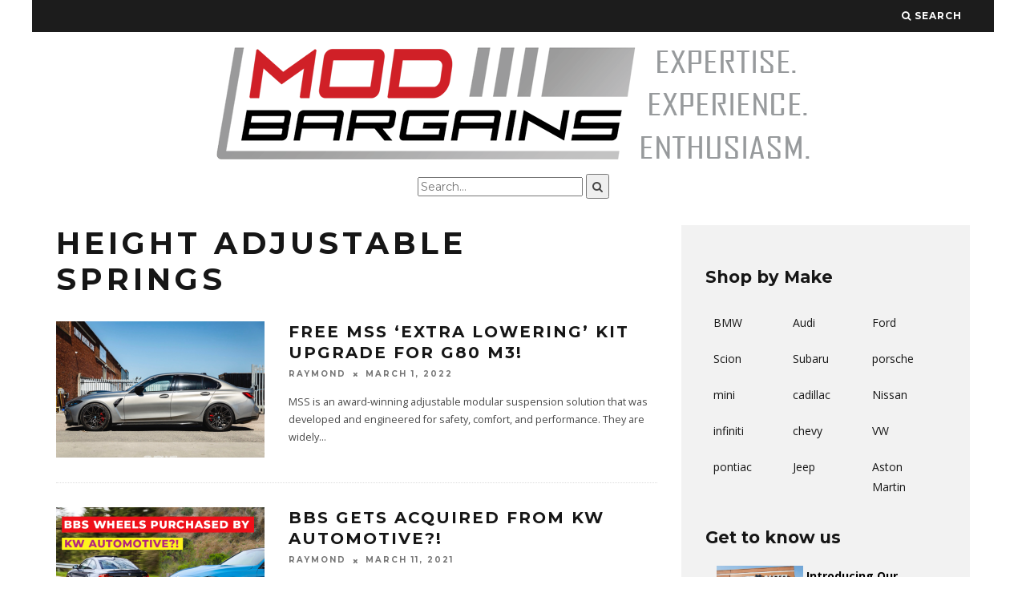

--- FILE ---
content_type: text/html; charset=UTF-8
request_url: https://blog.modbargains.com/tag/height-adjustable-springs/
body_size: 15226
content:
<!DOCTYPE html>
<!--[if lt IE 7]><html
lang=en-US class="no-js lt-ie9 lt-ie8 lt-ie7"> <![endif]-->
<!--[if (IE 7)&!(IEMobile)]><html
lang=en-US class="no-js lt-ie9 lt-ie8"><![endif]-->
<!--[if (IE 8)&!(IEMobile)]><html
lang=en-US class="no-js lt-ie9"><![endif]-->
<!--[if gt IE 8]><!--><html
lang=en-US class=no-js><!--<![endif]--><head><meta
name="google-site-verification" content="Gh-5WMAkklxsPWNRtvT760zaKifCEMaIIVoG-naT7hA"><meta
charset="utf-8">
<!--[if IE]><meta
http-equiv="X-UA-Compatible" content="IE=edge"><![endif]--><meta
name="viewport" content="width=device-width, initial-scale=1.0"><link
rel=pingback href=https://blog.modbargains.com/xmlrpc.php>
 <script>(function(i,s,o,g,r,a,m){i['GoogleAnalyticsObject']=r;i[r]=i[r]||function(){(i[r].q=i[r].q||[]).push(arguments)},i[r].l=1*new Date();a=s.createElement(o),m=s.getElementsByTagName(o)[0];a.async=1;a.src=g;m.parentNode.insertBefore(a,m)})(window,document,'script','//www.google-analytics.com/analytics.js','ga');ga('create','UA-49994272-1','auto');ga('send','pageview');</script> <title>Height Adjustable Springs &#8211; ModBargains.com&#039;s Blog</title><meta
name='robots' content='max-image-preview:large'><link
rel=dns-prefetch href=//platform-api.sharethis.com><link
rel=dns-prefetch href=//stats.wp.com><link
rel=dns-prefetch href=//fonts.googleapis.com><link
rel=dns-prefetch href=//jetpack.wordpress.com><link
rel=dns-prefetch href=//s0.wp.com><link
rel=dns-prefetch href=//public-api.wordpress.com><link
rel=dns-prefetch href=//0.gravatar.com><link
rel=dns-prefetch href=//1.gravatar.com><link
rel=dns-prefetch href=//2.gravatar.com><link
rel=dns-prefetch href=//i0.wp.com><link
rel=dns-prefetch href=//c0.wp.com> <script>window._wpemojiSettings={"baseUrl":"https:\/\/s.w.org\/images\/core\/emoji\/14.0.0\/72x72\/","ext":".png","svgUrl":"https:\/\/s.w.org\/images\/core\/emoji\/14.0.0\/svg\/","svgExt":".svg","source":{"concatemoji":"https:\/\/blog.modbargains.com\/wp-includes\/js\/wp-emoji-release.min.js?ver=6.3.7"}};
/*! This file is auto-generated */
!function(i,n){var o,s,e;function c(e){try{var t={supportTests:e,timestamp:(new Date).valueOf()};sessionStorage.setItem(o,JSON.stringify(t))}catch(e){}}function p(e,t,n){e.clearRect(0,0,e.canvas.width,e.canvas.height),e.fillText(t,0,0);var t=new Uint32Array(e.getImageData(0,0,e.canvas.width,e.canvas.height).data),r=(e.clearRect(0,0,e.canvas.width,e.canvas.height),e.fillText(n,0,0),new Uint32Array(e.getImageData(0,0,e.canvas.width,e.canvas.height).data));return t.every(function(e,t){return e===r[t]})}function u(e,t,n){switch(t){case"flag":return n(e,"\ud83c\udff3\ufe0f\u200d\u26a7\ufe0f","\ud83c\udff3\ufe0f\u200b\u26a7\ufe0f")?!1:!n(e,"\ud83c\uddfa\ud83c\uddf3","\ud83c\uddfa\u200b\ud83c\uddf3")&&!n(e,"\ud83c\udff4\udb40\udc67\udb40\udc62\udb40\udc65\udb40\udc6e\udb40\udc67\udb40\udc7f","\ud83c\udff4\u200b\udb40\udc67\u200b\udb40\udc62\u200b\udb40\udc65\u200b\udb40\udc6e\u200b\udb40\udc67\u200b\udb40\udc7f");case"emoji":return!n(e,"\ud83e\udef1\ud83c\udffb\u200d\ud83e\udef2\ud83c\udfff","\ud83e\udef1\ud83c\udffb\u200b\ud83e\udef2\ud83c\udfff")}return!1}function f(e,t,n){var r="undefined"!=typeof WorkerGlobalScope&&self instanceof WorkerGlobalScope?new OffscreenCanvas(300,150):i.createElement("canvas"),a=r.getContext("2d",{willReadFrequently:!0}),o=(a.textBaseline="top",a.font="600 32px Arial",{});return e.forEach(function(e){o[e]=t(a,e,n)}),o}function t(e){var t=i.createElement("script");t.src=e,t.defer=!0,i.head.appendChild(t)}"undefined"!=typeof Promise&&(o="wpEmojiSettingsSupports",s=["flag","emoji"],n.supports={everything:!0,everythingExceptFlag:!0},e=new Promise(function(e){i.addEventListener("DOMContentLoaded",e,{once:!0})}),new Promise(function(t){var n=function(){try{var e=JSON.parse(sessionStorage.getItem(o));if("object"==typeof e&&"number"==typeof e.timestamp&&(new Date).valueOf()<e.timestamp+604800&&"object"==typeof e.supportTests)return e.supportTests}catch(e){}return null}();if(!n){if("undefined"!=typeof Worker&&"undefined"!=typeof OffscreenCanvas&&"undefined"!=typeof URL&&URL.createObjectURL&&"undefined"!=typeof Blob)try{var e="postMessage("+f.toString()+"("+[JSON.stringify(s),u.toString(),p.toString()].join(",")+"));",r=new Blob([e],{type:"text/javascript"}),a=new Worker(URL.createObjectURL(r),{name:"wpTestEmojiSupports"});return void(a.onmessage=function(e){c(n=e.data),a.terminate(),t(n)})}catch(e){}c(n=f(s,u,p))}t(n)}).then(function(e){for(var t in e)n.supports[t]=e[t],n.supports.everything=n.supports.everything&&n.supports[t],"flag"!==t&&(n.supports.everythingExceptFlag=n.supports.everythingExceptFlag&&n.supports[t]);n.supports.everythingExceptFlag=n.supports.everythingExceptFlag&&!n.supports.flag,n.DOMReady=!1,n.readyCallback=function(){n.DOMReady=!0}}).then(function(){return e}).then(function(){var e;n.supports.everything||(n.readyCallback(),(e=n.source||{}).concatemoji?t(e.concatemoji):e.wpemoji&&e.twemoji&&(t(e.twemoji),t(e.wpemoji)))}))}((window,document),window._wpemojiSettings);</script> <style>img.wp-smiley,img.emoji{display:inline !important;border:none !important;box-shadow:none !important;height:1em !important;width:1em !important;margin:0
0.07em !important;vertical-align:-0.1em !important;background:none !important;padding:0
!important}</style><link
rel=stylesheet id=wp-block-library-css href=https://c0.wp.com/c/6.3.7/wp-includes/css/dist/block-library/style.min.css type=text/css media=all><style id=wp-block-library-inline-css>.has-text-align-justify{text-align:justify}</style><link
rel=stylesheet href=https://blog.modbargains.com/wp-content/cache/minify/be5ea.css media=all><link
rel=stylesheet id=mediaelement-css href=https://c0.wp.com/c/6.3.7/wp-includes/js/mediaelement/mediaelementplayer-legacy.min.css type=text/css media=all><link
rel=stylesheet id=wp-mediaelement-css href=https://c0.wp.com/c/6.3.7/wp-includes/js/mediaelement/wp-mediaelement.min.css type=text/css media=all><style id=classic-theme-styles-inline-css>/*! This file is auto-generated */
.wp-block-button__link{color:#fff;background-color:#32373c;border-radius:9999px;box-shadow:none;text-decoration:none;padding:calc(.667em + 2px) calc(1.333em + 2px);font-size:1.125em}.wp-block-file__button{background:#32373c;color:#fff;text-decoration:none}</style><style id=global-styles-inline-css>/*<![CDATA[*/body{--wp--preset--color--black:#000;--wp--preset--color--cyan-bluish-gray:#abb8c3;--wp--preset--color--white:#fff;--wp--preset--color--pale-pink:#f78da7;--wp--preset--color--vivid-red:#cf2e2e;--wp--preset--color--luminous-vivid-orange:#ff6900;--wp--preset--color--luminous-vivid-amber:#fcb900;--wp--preset--color--light-green-cyan:#7bdcb5;--wp--preset--color--vivid-green-cyan:#00d084;--wp--preset--color--pale-cyan-blue:#8ed1fc;--wp--preset--color--vivid-cyan-blue:#0693e3;--wp--preset--color--vivid-purple:#9b51e0;--wp--preset--gradient--vivid-cyan-blue-to-vivid-purple:linear-gradient(135deg,rgba(6,147,227,1) 0%,rgb(155,81,224) 100%);--wp--preset--gradient--light-green-cyan-to-vivid-green-cyan:linear-gradient(135deg,rgb(122,220,180) 0%,rgb(0,208,130) 100%);--wp--preset--gradient--luminous-vivid-amber-to-luminous-vivid-orange:linear-gradient(135deg,rgba(252,185,0,1) 0%,rgba(255,105,0,1) 100%);--wp--preset--gradient--luminous-vivid-orange-to-vivid-red:linear-gradient(135deg,rgba(255,105,0,1) 0%,rgb(207,46,46) 100%);--wp--preset--gradient--very-light-gray-to-cyan-bluish-gray:linear-gradient(135deg,rgb(238,238,238) 0%,rgb(169,184,195) 100%);--wp--preset--gradient--cool-to-warm-spectrum:linear-gradient(135deg,rgb(74,234,220) 0%,rgb(151,120,209) 20%,rgb(207,42,186) 40%,rgb(238,44,130) 60%,rgb(251,105,98) 80%,rgb(254,248,76) 100%);--wp--preset--gradient--blush-light-purple:linear-gradient(135deg,rgb(255,206,236) 0%,rgb(152,150,240) 100%);--wp--preset--gradient--blush-bordeaux:linear-gradient(135deg,rgb(254,205,165) 0%,rgb(254,45,45) 50%,rgb(107,0,62) 100%);--wp--preset--gradient--luminous-dusk:linear-gradient(135deg,rgb(255,203,112) 0%,rgb(199,81,192) 50%,rgb(65,88,208) 100%);--wp--preset--gradient--pale-ocean:linear-gradient(135deg,rgb(255,245,203) 0%,rgb(182,227,212) 50%,rgb(51,167,181) 100%);--wp--preset--gradient--electric-grass:linear-gradient(135deg,rgb(202,248,128) 0%,rgb(113,206,126) 100%);--wp--preset--gradient--midnight:linear-gradient(135deg,rgb(2,3,129) 0%,rgb(40,116,252) 100%);--wp--preset--font-size--small:13px;--wp--preset--font-size--medium:20px;--wp--preset--font-size--large:36px;--wp--preset--font-size--x-large:42px;--wp--preset--spacing--20:0.44rem;--wp--preset--spacing--30:0.67rem;--wp--preset--spacing--40:1rem;--wp--preset--spacing--50:1.5rem;--wp--preset--spacing--60:2.25rem;--wp--preset--spacing--70:3.38rem;--wp--preset--spacing--80:5.06rem;--wp--preset--shadow--natural:6px 6px 9px rgba(0, 0, 0, 0.2);--wp--preset--shadow--deep:12px 12px 50px rgba(0, 0, 0, 0.4);--wp--preset--shadow--sharp:6px 6px 0px rgba(0, 0, 0, 0.2);--wp--preset--shadow--outlined:6px 6px 0px -3px rgba(255, 255, 255, 1), 6px 6px rgba(0, 0, 0, 1);--wp--preset--shadow--crisp:6px 6px 0px rgba(0, 0, 0, 1)}:where(.is-layout-flex){gap:0.5em}:where(.is-layout-grid){gap:0.5em}body .is-layout-flow>.alignleft{float:left;margin-inline-start:0;margin-inline-end:2em}body .is-layout-flow>.alignright{float:right;margin-inline-start:2em;margin-inline-end:0}body .is-layout-flow>.aligncenter{margin-left:auto !important;margin-right:auto !important}body .is-layout-constrained>.alignleft{float:left;margin-inline-start:0;margin-inline-end:2em}body .is-layout-constrained>.alignright{float:right;margin-inline-start:2em;margin-inline-end:0}body .is-layout-constrained>.aligncenter{margin-left:auto !important;margin-right:auto !important}body .is-layout-constrained>:where(:not(.alignleft):not(.alignright):not(.alignfull)){max-width:var(--wp--style--global--content-size);margin-left:auto !important;margin-right:auto !important}body .is-layout-constrained>.alignwide{max-width:var(--wp--style--global--wide-size)}body .is-layout-flex{display:flex}body .is-layout-flex{flex-wrap:wrap;align-items:center}body .is-layout-flex>*{margin:0}body .is-layout-grid{display:grid}body .is-layout-grid>*{margin:0}:where(.wp-block-columns.is-layout-flex){gap:2em}:where(.wp-block-columns.is-layout-grid){gap:2em}:where(.wp-block-post-template.is-layout-flex){gap:1.25em}:where(.wp-block-post-template.is-layout-grid){gap:1.25em}.has-black-color{color:var(--wp--preset--color--black) !important}.has-cyan-bluish-gray-color{color:var(--wp--preset--color--cyan-bluish-gray) !important}.has-white-color{color:var(--wp--preset--color--white) !important}.has-pale-pink-color{color:var(--wp--preset--color--pale-pink) !important}.has-vivid-red-color{color:var(--wp--preset--color--vivid-red) !important}.has-luminous-vivid-orange-color{color:var(--wp--preset--color--luminous-vivid-orange) !important}.has-luminous-vivid-amber-color{color:var(--wp--preset--color--luminous-vivid-amber) !important}.has-light-green-cyan-color{color:var(--wp--preset--color--light-green-cyan) !important}.has-vivid-green-cyan-color{color:var(--wp--preset--color--vivid-green-cyan) !important}.has-pale-cyan-blue-color{color:var(--wp--preset--color--pale-cyan-blue) !important}.has-vivid-cyan-blue-color{color:var(--wp--preset--color--vivid-cyan-blue) !important}.has-vivid-purple-color{color:var(--wp--preset--color--vivid-purple) !important}.has-black-background-color{background-color:var(--wp--preset--color--black) !important}.has-cyan-bluish-gray-background-color{background-color:var(--wp--preset--color--cyan-bluish-gray) !important}.has-white-background-color{background-color:var(--wp--preset--color--white) !important}.has-pale-pink-background-color{background-color:var(--wp--preset--color--pale-pink) !important}.has-vivid-red-background-color{background-color:var(--wp--preset--color--vivid-red) !important}.has-luminous-vivid-orange-background-color{background-color:var(--wp--preset--color--luminous-vivid-orange) !important}.has-luminous-vivid-amber-background-color{background-color:var(--wp--preset--color--luminous-vivid-amber) !important}.has-light-green-cyan-background-color{background-color:var(--wp--preset--color--light-green-cyan) !important}.has-vivid-green-cyan-background-color{background-color:var(--wp--preset--color--vivid-green-cyan) !important}.has-pale-cyan-blue-background-color{background-color:var(--wp--preset--color--pale-cyan-blue) !important}.has-vivid-cyan-blue-background-color{background-color:var(--wp--preset--color--vivid-cyan-blue) !important}.has-vivid-purple-background-color{background-color:var(--wp--preset--color--vivid-purple) !important}.has-black-border-color{border-color:var(--wp--preset--color--black) !important}.has-cyan-bluish-gray-border-color{border-color:var(--wp--preset--color--cyan-bluish-gray) !important}.has-white-border-color{border-color:var(--wp--preset--color--white) !important}.has-pale-pink-border-color{border-color:var(--wp--preset--color--pale-pink) !important}.has-vivid-red-border-color{border-color:var(--wp--preset--color--vivid-red) !important}.has-luminous-vivid-orange-border-color{border-color:var(--wp--preset--color--luminous-vivid-orange) !important}.has-luminous-vivid-amber-border-color{border-color:var(--wp--preset--color--luminous-vivid-amber) !important}.has-light-green-cyan-border-color{border-color:var(--wp--preset--color--light-green-cyan) !important}.has-vivid-green-cyan-border-color{border-color:var(--wp--preset--color--vivid-green-cyan) !important}.has-pale-cyan-blue-border-color{border-color:var(--wp--preset--color--pale-cyan-blue) !important}.has-vivid-cyan-blue-border-color{border-color:var(--wp--preset--color--vivid-cyan-blue) !important}.has-vivid-purple-border-color{border-color:var(--wp--preset--color--vivid-purple) !important}.has-vivid-cyan-blue-to-vivid-purple-gradient-background{background:var(--wp--preset--gradient--vivid-cyan-blue-to-vivid-purple) !important}.has-light-green-cyan-to-vivid-green-cyan-gradient-background{background:var(--wp--preset--gradient--light-green-cyan-to-vivid-green-cyan) !important}.has-luminous-vivid-amber-to-luminous-vivid-orange-gradient-background{background:var(--wp--preset--gradient--luminous-vivid-amber-to-luminous-vivid-orange) !important}.has-luminous-vivid-orange-to-vivid-red-gradient-background{background:var(--wp--preset--gradient--luminous-vivid-orange-to-vivid-red) !important}.has-very-light-gray-to-cyan-bluish-gray-gradient-background{background:var(--wp--preset--gradient--very-light-gray-to-cyan-bluish-gray) !important}.has-cool-to-warm-spectrum-gradient-background{background:var(--wp--preset--gradient--cool-to-warm-spectrum) !important}.has-blush-light-purple-gradient-background{background:var(--wp--preset--gradient--blush-light-purple) !important}.has-blush-bordeaux-gradient-background{background:var(--wp--preset--gradient--blush-bordeaux) !important}.has-luminous-dusk-gradient-background{background:var(--wp--preset--gradient--luminous-dusk) !important}.has-pale-ocean-gradient-background{background:var(--wp--preset--gradient--pale-ocean) !important}.has-electric-grass-gradient-background{background:var(--wp--preset--gradient--electric-grass) !important}.has-midnight-gradient-background{background:var(--wp--preset--gradient--midnight) !important}.has-small-font-size{font-size:var(--wp--preset--font-size--small) !important}.has-medium-font-size{font-size:var(--wp--preset--font-size--medium) !important}.has-large-font-size{font-size:var(--wp--preset--font-size--large) !important}.has-x-large-font-size{font-size:var(--wp--preset--font-size--x-large) !important}.wp-block-navigation a:where(:not(.wp-element-button)){color:inherit}:where(.wp-block-post-template.is-layout-flex){gap:1.25em}:where(.wp-block-post-template.is-layout-grid){gap:1.25em}:where(.wp-block-columns.is-layout-flex){gap:2em}:where(.wp-block-columns.is-layout-grid){gap:2em}.wp-block-pullquote{font-size:1.5em;line-height:1.6}/*]]>*/</style><link
rel=stylesheet href=https://blog.modbargains.com/wp-content/cache/minify/b2bff.css media=all><style id=__EPYT__style-inline-css>.epyt-gallery-thumb{width:33.333%}</style><link
rel=stylesheet href=https://blog.modbargains.com/wp-content/cache/minify/06cfd.css media=all><link
rel=stylesheet id=cb-font-stylesheet-css href='//fonts.googleapis.com/css?family=Montserrat%3A400%2C700%7COpen+Sans%3A400%2C700%2C400italic&#038;ver=1.2.0' type=text/css media=all>
<!--[if lt IE 10]><link
rel=stylesheet id=cb-ie-only-css href='https://blog.modbargains.com/wp-content/themes/15zine/library/css/ie.css?ver=1.2.0' type=text/css media=all>
<![endif]--><link
rel=stylesheet href=https://blog.modbargains.com/wp-content/cache/minify/6dd35.css media=all><link
rel=stylesheet id=jetpack_css-css href=https://c0.wp.com/p/jetpack/12.5.1/css/jetpack.css type=text/css media=all><link
rel=stylesheet href=https://blog.modbargains.com/wp-content/cache/minify/e9782.css media=all> <script>window._nslDOMReady=function(callback){if(document.readyState==="complete"||document.readyState==="interactive"){callback();}else{document.addEventListener("DOMContentLoaded",callback);}};</script><script src=https://c0.wp.com/c/6.3.7/wp-includes/js/jquery/jquery.min.js id=jquery-core-js></script> <script src=https://c0.wp.com/c/6.3.7/wp-includes/js/jquery/jquery-migrate.min.js id=jquery-migrate-js></script> <script src=https://blog.modbargains.com/wp-content/cache/minify/8c354.js></script> <script id=email-posts-to-subscribers-js-extra>var elp_data={"messages":{"elp_name_required":"Please enter name.","elp_email_required":"Please enter email address.","elp_invalid_name":"Name seems invalid.","elp_invalid_email":"Email address seems invalid.","elp_unexpected_error":"Oops.. Unexpected error occurred.","elp_invalid_captcha":"Robot verification failed, please try again.","elp_invalid_key":"Robot verification failed, invalid key.","elp_successfull_single":"You have successfully subscribed.","elp_successfull_double":"You have successfully subscribed. You will receive a confirmation email in few minutes. Please follow the link in it to confirm your subscription. If the email takes more than 15 minutes to appear in your mailbox, please check your spam folder.","elp_email_exist":"Email already exist.","elp_email_squeeze":"You are trying to submit too fast. try again in 1 minute."},"elp_ajax_url":"https:\/\/blog.modbargains.com\/backend\/admin-ajax.php"};</script> <script src=https://blog.modbargains.com/wp-content/cache/minify/330ae.js></script> <script id=ga_events_main_script-js-extra>var ga_options={"anonymizeip":"","advanced":"","snippet_type":"universal","tracking_id":"UA-49994272-1","gtm_id":"","domain":"","click_elements":[{"name":"brakes","type":"class","category":"Click-Navigation-Red","action":"","label":"brakes"},{"name":"intake","type":"class","category":"Click-Navigation-Red","action":"","label":"intake"},{"name":"suspensions","type":"class","category":"Click-Navigation-Red","action":"","label":"suspensions"},{"name":"exhausts","type":"class","category":"Click-Navigation-Red","action":"","label":"exhausts"},{"name":"interiorexterior","type":"class","category":"Click-Navigation-Red","action":"","label":"interiorexterior"},{"name":"features","type":"class","category":"Click-Navigation-Red","action":"","label":"features"},{"name":"performance","type":"class","category":"Click-Navigation-Red","action":"","label":"performance"},{"name":"wheels","type":"class","category":"Click-Navigation-Red","action":"","label":"wheels"}],"scroll_elements":[],"link_clicks_delay":"120","download_tracking_type":["pdf","mp3","pptx","docx"],"force_snippet":"none"};var gaePlaceholders={"is_front_page":"","page_title":"FREE MSS 'Extra Lowering' Kit Upgrade For G80 M3!"};</script> <script src=https://blog.modbargains.com/wp-content/cache/minify/17d7c.js></script> <script src='//platform-api.sharethis.com/js/sharethis.js#source=googleanalytics-wordpress#product=ga&#038;property=596e8c350f811400110199e6' id=googleanalytics-platform-sharethis-js></script> <script id=login-with-ajax-js-extra>var LWA={"ajaxurl":"https:\/\/blog.modbargains.com\/backend\/admin-ajax.php","off":""};</script> <script src=https://blog.modbargains.com/wp-content/cache/minify/ae3ca.js></script> <script id=__ytprefs__-js-extra>var _EPYT_={"ajaxurl":"https:\/\/blog.modbargains.com\/backend\/admin-ajax.php","security":"ddaf8c3129","gallery_scrolloffset":"20","eppathtoscripts":"https:\/\/blog.modbargains.com\/wp-content\/plugins\/youtube-embed-plus\/scripts\/","eppath":"https:\/\/blog.modbargains.com\/wp-content\/plugins\/youtube-embed-plus\/","epresponsiveselector":"[\"iframe.__youtube_prefs_widget__\"]","epdovol":"1","version":"14.1.6.3","evselector":"iframe.__youtube_prefs__[src], iframe[src*=\"youtube.com\/embed\/\"], iframe[src*=\"youtube-nocookie.com\/embed\/\"]","ajax_compat":"","maxres_facade":"eager","ytapi_load":"light","pause_others":"","stopMobileBuffer":"1","facade_mode":"","not_live_on_channel":"","vi_active":"","vi_js_posttypes":[]};</script> <script src=https://blog.modbargains.com/wp-content/cache/minify/5cf85.js></script> <link
rel=https://api.w.org/ href=https://blog.modbargains.com/wp-json/ ><link
rel=alternate type=application/json href=https://blog.modbargains.com/wp-json/wp/v2/tags/5326><link
rel=EditURI type=application/rsd+xml title=RSD href=https://blog.modbargains.com/xmlrpc.php?rsd><meta
name="generator" content="WordPress 6.3.7"><meta
name="cdp-version" content="1.4.8"><style>.elp_form_message.success{color:#008000;font-weight:bold}.elp_form_message.error{color:#f00}.elp_form_message.boterror{color:#f00}</style> <script async src="https://www.googletagmanager.com/gtag/js?id=G-BNRSMB256J"></script> <script>window.dataLayer=window.dataLayer||[];function gtag(){dataLayer.push(arguments);}
gtag('js',new Date());gtag('config','G-BNRSMB256J');</script> <style>img#wpstats{display:none}</style><style>.cb-meta-style-4.cb-m .cb-article-meta
h2{letter-spacing:1px;font-size:16px}@media only screen and (min-width: 1200px){#cb-logo-box{padding:10px
0px 0px 0px}.cb-fis-block-site-width{height:450px}}@media only screen and (min-width: 1020px){#cb-logo-box{padding:10px
0px 0px 0px}.cb-fis-block-site-width{height:400px}.cb-stuck #cb-nav-bar .cb-main-nav #cb-nav-logo, #cb-nav-bar .cb-main-nav #cb-nav-logo
img{width:110px}#cb-nav-bar .cb-mega-menu-columns .cb-sub-menu>li>a{color:#b52424}</style><style>body,#respond,.cb-font-body{font-family:'Open Sans',sans-serif}h1,h2,h3,h4,h5,h6,.cb-font-header,#bbp-user-navigation,.cb-byline{font-family:'Montserrat',sans-serif}</style><script>(function(){(function(i,s,o,g,r,a,m){i['GoogleAnalyticsObject']=r;i[r]=i[r]||function(){(i[r].q=i[r].q||[]).push(arguments)},i[r].l=1*new Date();a=s.createElement(o),m=s.getElementsByTagName(o)[0];a.async=1;a.src=g;m.parentNode.insertBefore(a,m)})(window,document,'script','https://google-analytics.com/analytics.js','ga');ga('create','UA-49994272-1','auto');ga('send','pageview');})();</script> <meta
property="og:type" content="website"><meta
property="og:title" content="Height Adjustable Springs &#8211; ModBargains.com&#039;s Blog"><meta
property="og:url" content="https://blog.modbargains.com/tag/height-adjustable-springs/"><meta
property="og:site_name" content="ModBargains.com&#039;s Blog"><meta
property="og:image" content="https://i0.wp.com/blog.modbargains.com/wp-content/uploads/2015/04/MB-M-Icon.png?fit=310%2C310&#038;ssl=1"><meta
property="og:image:width" content="310"><meta
property="og:image:height" content="310"><meta
property="og:image:alt" content=""><meta
property="og:locale" content="en_US"><link
rel=icon href="https://i0.wp.com/blog.modbargains.com/wp-content/uploads/2015/04/MB-M-Icon.png?fit=32%2C32&#038;ssl=1" sizes=32x32><link
rel=icon href="https://i0.wp.com/blog.modbargains.com/wp-content/uploads/2015/04/MB-M-Icon.png?fit=192%2C192&#038;ssl=1" sizes=192x192><link
rel=apple-touch-icon href="https://i0.wp.com/blog.modbargains.com/wp-content/uploads/2015/04/MB-M-Icon.png?fit=180%2C180&#038;ssl=1"><meta
name="msapplication-TileImage" content="https://i0.wp.com/blog.modbargains.com/wp-content/uploads/2015/04/MB-M-Icon.png?fit=270%2C270&#038;ssl=1"><style>div.nsl-container[data-align="left"]{text-align:left}div.nsl-container[data-align="center"]{text-align:center}div.nsl-container[data-align="right"]{text-align:right}div.nsl-container div.nsl-container-buttons a[data-plugin="nsl"]{text-decoration:none;box-shadow:none;border:0}div.nsl-container .nsl-container-buttons{display:flex;padding:5px
0}div.nsl-container.nsl-container-block .nsl-container-buttons{display:inline-grid;grid-template-columns:minmax(145px, auto)}div.nsl-container-block-fullwidth .nsl-container-buttons{flex-flow:column;align-items:center}div.nsl-container-block-fullwidth .nsl-container-buttons a,
div.nsl-container-block .nsl-container-buttons
a{flex:1 1 auto;display:block;margin:5px
0;width:100%}div.nsl-container-inline{margin:-5px;text-align:left}div.nsl-container-inline .nsl-container-buttons{justify-content:center;flex-wrap:wrap}div.nsl-container-inline .nsl-container-buttons
a{margin:5px;display:inline-block}div.nsl-container-grid .nsl-container-buttons{flex-flow:row;align-items:center;flex-wrap:wrap}div.nsl-container-grid .nsl-container-buttons
a{flex:1 1 auto;display:block;margin:5px;max-width:280px;width:100%}@media only screen and (min-width: 650px){div.nsl-container-grid .nsl-container-buttons
a{width:auto}}div.nsl-container .nsl-button{cursor:pointer;vertical-align:top;border-radius:4px}div.nsl-container .nsl-button-default{color:#fff;display:flex}div.nsl-container .nsl-button-icon{display:inline-block}div.nsl-container .nsl-button-svg-container{flex:0 0 auto;padding:8px;display:flex;align-items:center}div.nsl-container
svg{height:24px;width:24px;vertical-align:top}div.nsl-container .nsl-button-default div.nsl-button-label-container{margin:0
24px 0 12px;padding:10px
0;font-family:Helvetica,Arial,sans-serif;font-size:16px;line-height:20px;letter-spacing: .25px;overflow:hidden;text-align:center;text-overflow:clip;white-space:nowrap;flex:1 1 auto;-webkit-font-smoothing:antialiased;-moz-osx-font-smoothing:grayscale;text-transform:none;display:inline-block}div.nsl-container .nsl-button-google[data-skin="dark"] .nsl-button-svg-container{margin:1px;padding:7px;border-radius:3px;background:#fff}div.nsl-container .nsl-button-google[data-skin="light"]{border-radius:1px;box-shadow:0 1px 5px 0 rgba(0, 0, 0, .25);color:RGBA(0, 0, 0, 0.54)}div.nsl-container .nsl-button-apple .nsl-button-svg-container{padding:0
6px}div.nsl-container .nsl-button-apple .nsl-button-svg-container
svg{height:40px;width:auto}div.nsl-container .nsl-button-apple[data-skin="light"]{color:#000;box-shadow:0 0 0 1px #000}div.nsl-container .nsl-button-facebook[data-skin="white"]{color:#000;box-shadow:inset 0 0 0 1px #000}div.nsl-container .nsl-button-facebook[data-skin="light"]{color:#1877F2;box-shadow:inset 0 0 0 1px #1877F2}div.nsl-container .nsl-button-apple div.nsl-button-label-container{font-size:17px;font-family:-apple-system,BlinkMacSystemFont,"Segoe UI",Roboto,Helvetica,Arial,sans-serif,"Apple Color Emoji","Segoe UI Emoji","Segoe UI Symbol"}div.nsl-container .nsl-button-slack div.nsl-button-label-container{font-size:17px;font-family:-apple-system,BlinkMacSystemFont,"Segoe UI",Roboto,Helvetica,Arial,sans-serif,"Apple Color Emoji","Segoe UI Emoji","Segoe UI Symbol"}div.nsl-container .nsl-button-slack[data-skin="light"]{color:#000;box-shadow:inset 0 0 0 1px #DDD}div.nsl-container .nsl-button-tiktok[data-skin="light"]{color:#161823;box-shadow:0 0 0 1px rgba(22, 24, 35, 0.12)}.nsl-clear{clear:both}.nsl-container{clear:both}div.nsl-container-inline[data-align="left"] .nsl-container-buttons{justify-content:flex-start}div.nsl-container-inline[data-align="center"] .nsl-container-buttons{justify-content:center}div.nsl-container-inline[data-align="right"] .nsl-container-buttons{justify-content:flex-end}div.nsl-container-grid[data-align="left"] .nsl-container-buttons{justify-content:flex-start}div.nsl-container-grid[data-align="center"] .nsl-container-buttons{justify-content:center}div.nsl-container-grid[data-align="right"] .nsl-container-buttons{justify-content:flex-end}div.nsl-container-grid[data-align="space-around"] .nsl-container-buttons{justify-content:space-around}div.nsl-container-grid[data-align="space-between"] .nsl-container-buttons{justify-content:space-between}#nsl-redirect-overlay{display:flex;flex-direction:column;justify-content:center;align-items:center;position:fixed;z-index:1000000;left:0;top:0;width:100%;height:100%;backdrop-filter:blur(1px);background-color:RGBA(0, 0, 0, .32);}#nsl-redirect-overlay-container{display:flex;flex-direction:column;justify-content:center;align-items:center;background-color:white;padding:30px;border-radius:10px}#nsl-redirect-overlay-spinner{content:'';display:block;margin:20px;border:9px
solid RGBA(0, 0, 0, .6);border-top:9px solid #fff;border-radius:50%;box-shadow:inset 0 0 0 1px RGBA(0, 0, 0, .6), 0 0 0 1px RGBA(0, 0, 0, .6);width:40px;height:40px;animation:nsl-loader-spin 2s linear infinite}@keyframes nsl-loader-spin{0%{transform:rotate(0deg)}to{transform:rotate(360deg)}}#nsl-redirect-overlay-title{font-family:-apple-system,BlinkMacSystemFont,"Segoe UI",Roboto,Oxygen-Sans,Ubuntu,Cantarell,"Helvetica Neue",sans-serif;font-size:18px;font-weight:bold;color:#3C434A}#nsl-redirect-overlay-text{font-family:-apple-system,BlinkMacSystemFont,"Segoe UI",Roboto,Oxygen-Sans,Ubuntu,Cantarell,"Helvetica Neue",sans-serif;text-align:center;font-size:14px;color:#3C434A}</style><style id=wp-custom-css>.youtube-responsive-container{position:relative;padding-bottom:56.25%;padding-top:30px;height:0;overflow:hidden}.youtube-responsive-container iframe, .youtube-responsive-container object, .youtube-responsive-container
embed{position:absolute;top:0;left:0;width:100%;height:100%}.cb-fis-block-standard .cb-meta{margin:0px
!important}.wp-caption-text{text-align:center;margin:0px}</style></head><body
class="archive tag tag-height-adjustable-springs tag-5326  cb-sidebar-right cb-sticky-mm cb-sticky-menu-up cb-nav-logo-on cb-logo-nav-sticky cb-sticky-sb-on cb-tm-dark cb-body-light cb-menu-light cb-mm-dark cb-footer-dark cb-m-logo-off cb-sw-tm-box cb-sw-header-box cb-sw-menu-box cb-sw-footer-box"><div
id=cb-outer-container><div
id=cb-top-menu class="clearfix cb-font-header  wrap"><div
class="wrap clearfix cb-site-padding cb-top-menu-wrap"><ul
class="cb-top-nav cb-right-side"><li
class=cb-icon-search><a
href=# title=Search id=cb-s-trigger><i
class="fa fa-search"></i> <span
class=cb-search-title>Search</span></a></li></ul></div></div><div
id=cb-mob-menu>
<a
href=# id=cb-mob-close class=cb-link><i
class="fa cb-times"></i></a><div
class=cb-mob-menu-wrap></div></div><div
id=cb-container class=clearfix ><header
id=cb-header class="cb-header  wrap" role=banner><div
id=cb-logo-box class="cb-logo-center wrap"><div
id=logo>
<a
href=https://blog.modbargains.com>
<img
src=https://blog.modbargains.com/wp-content/uploads/2015/04/Blog-Banner-V3.png alt=" logo" data-at2x=https://blog.modbargains.com/wp-content/uploads/2015/04/Blog-Banner-V3Ret.png>
</a></div></div><div
align=center><form
role=search method=get class=cb-search action=https://blog.modbargains.com/ ><input
type=text class="cb-search-field cb-font-header" placeholder=Search... value name=s title autocomplete=off>
<button
class=cb-search-submit type=submit value><i
class="fa fa-search"></i></button></form></div></header><div
id=cb-lwa class="cb-lwa-modal cb-modal"><div
class="cb-close-m cb-ta-right"><i
class="fa cb-times"></i></div><div
class="cb-lwa-modal-inner cb-modal-inner cb-light-loader cb-pre-load cb-font-header clearfix"><div
class="lwa lwa-default clearfix"><form
class="lwa-form cb-form cb-form-active clearfix" action="https://blog.modbargains.com/backend.php?template=default" method=post><div
class=cb-form-body>
<input
class="cb-form-input cb-form-input-username" type=text name=log placeholder=Username>
<input
class=cb-form-input type=password name=pwd placeholder=Password><style>div.nsl-container[data-align="left"]{text-align:left}div.nsl-container[data-align="center"]{text-align:center}div.nsl-container[data-align="right"]{text-align:right}div.nsl-container div.nsl-container-buttons a[data-plugin="nsl"]{text-decoration:none;box-shadow:none;border:0}div.nsl-container .nsl-container-buttons{display:flex;padding:5px
0}div.nsl-container.nsl-container-block .nsl-container-buttons{display:inline-grid;grid-template-columns:minmax(145px, auto)}div.nsl-container-block-fullwidth .nsl-container-buttons{flex-flow:column;align-items:center}div.nsl-container-block-fullwidth .nsl-container-buttons a,
div.nsl-container-block .nsl-container-buttons
a{flex:1 1 auto;display:block;margin:5px
0;width:100%}div.nsl-container-inline{margin:-5px;text-align:left}div.nsl-container-inline .nsl-container-buttons{justify-content:center;flex-wrap:wrap}div.nsl-container-inline .nsl-container-buttons
a{margin:5px;display:inline-block}div.nsl-container-grid .nsl-container-buttons{flex-flow:row;align-items:center;flex-wrap:wrap}div.nsl-container-grid .nsl-container-buttons
a{flex:1 1 auto;display:block;margin:5px;max-width:280px;width:100%}@media only screen and (min-width: 650px){div.nsl-container-grid .nsl-container-buttons
a{width:auto}}div.nsl-container .nsl-button{cursor:pointer;vertical-align:top;border-radius:4px}div.nsl-container .nsl-button-default{color:#fff;display:flex}div.nsl-container .nsl-button-icon{display:inline-block}div.nsl-container .nsl-button-svg-container{flex:0 0 auto;padding:8px;display:flex;align-items:center}div.nsl-container
svg{height:24px;width:24px;vertical-align:top}div.nsl-container .nsl-button-default div.nsl-button-label-container{margin:0
24px 0 12px;padding:10px
0;font-family:Helvetica,Arial,sans-serif;font-size:16px;line-height:20px;letter-spacing: .25px;overflow:hidden;text-align:center;text-overflow:clip;white-space:nowrap;flex:1 1 auto;-webkit-font-smoothing:antialiased;-moz-osx-font-smoothing:grayscale;text-transform:none;display:inline-block}div.nsl-container .nsl-button-google[data-skin="dark"] .nsl-button-svg-container{margin:1px;padding:7px;border-radius:3px;background:#fff}div.nsl-container .nsl-button-google[data-skin="light"]{border-radius:1px;box-shadow:0 1px 5px 0 rgba(0, 0, 0, .25);color:RGBA(0, 0, 0, 0.54)}div.nsl-container .nsl-button-apple .nsl-button-svg-container{padding:0
6px}div.nsl-container .nsl-button-apple .nsl-button-svg-container
svg{height:40px;width:auto}div.nsl-container .nsl-button-apple[data-skin="light"]{color:#000;box-shadow:0 0 0 1px #000}div.nsl-container .nsl-button-facebook[data-skin="white"]{color:#000;box-shadow:inset 0 0 0 1px #000}div.nsl-container .nsl-button-facebook[data-skin="light"]{color:#1877F2;box-shadow:inset 0 0 0 1px #1877F2}div.nsl-container .nsl-button-apple div.nsl-button-label-container{font-size:17px;font-family:-apple-system,BlinkMacSystemFont,"Segoe UI",Roboto,Helvetica,Arial,sans-serif,"Apple Color Emoji","Segoe UI Emoji","Segoe UI Symbol"}div.nsl-container .nsl-button-slack div.nsl-button-label-container{font-size:17px;font-family:-apple-system,BlinkMacSystemFont,"Segoe UI",Roboto,Helvetica,Arial,sans-serif,"Apple Color Emoji","Segoe UI Emoji","Segoe UI Symbol"}div.nsl-container .nsl-button-slack[data-skin="light"]{color:#000;box-shadow:inset 0 0 0 1px #DDD}div.nsl-container .nsl-button-tiktok[data-skin="light"]{color:#161823;box-shadow:0 0 0 1px rgba(22, 24, 35, 0.12)}.nsl-clear{clear:both}.nsl-container{clear:both}div.nsl-container-inline[data-align="left"] .nsl-container-buttons{justify-content:flex-start}div.nsl-container-inline[data-align="center"] .nsl-container-buttons{justify-content:center}div.nsl-container-inline[data-align="right"] .nsl-container-buttons{justify-content:flex-end}div.nsl-container-grid[data-align="left"] .nsl-container-buttons{justify-content:flex-start}div.nsl-container-grid[data-align="center"] .nsl-container-buttons{justify-content:center}div.nsl-container-grid[data-align="right"] .nsl-container-buttons{justify-content:flex-end}div.nsl-container-grid[data-align="space-around"] .nsl-container-buttons{justify-content:space-around}div.nsl-container-grid[data-align="space-between"] .nsl-container-buttons{justify-content:space-between}#nsl-redirect-overlay{display:flex;flex-direction:column;justify-content:center;align-items:center;position:fixed;z-index:1000000;left:0;top:0;width:100%;height:100%;backdrop-filter:blur(1px);background-color:RGBA(0, 0, 0, .32);}#nsl-redirect-overlay-container{display:flex;flex-direction:column;justify-content:center;align-items:center;background-color:white;padding:30px;border-radius:10px}#nsl-redirect-overlay-spinner{content:'';display:block;margin:20px;border:9px
solid RGBA(0, 0, 0, .6);border-top:9px solid #fff;border-radius:50%;box-shadow:inset 0 0 0 1px RGBA(0, 0, 0, .6), 0 0 0 1px RGBA(0, 0, 0, .6);width:40px;height:40px;animation:nsl-loader-spin 2s linear infinite}@keyframes nsl-loader-spin{0%{transform:rotate(0deg)}to{transform:rotate(360deg)}}#nsl-redirect-overlay-title{font-family:-apple-system,BlinkMacSystemFont,"Segoe UI",Roboto,Oxygen-Sans,Ubuntu,Cantarell,"Helvetica Neue",sans-serif;font-size:18px;font-weight:bold;color:#3C434A}#nsl-redirect-overlay-text{font-family:-apple-system,BlinkMacSystemFont,"Segoe UI",Roboto,Oxygen-Sans,Ubuntu,Cantarell,"Helvetica Neue",sans-serif;text-align:center;font-size:14px;color:#3C434A}</style><div
id=nsl-custom-login-form-1><div
class="nsl-container nsl-container-block" data-align=left><div
class=nsl-container-buttons><a
href="https://blog.modbargains.com/backend.php?loginSocial=facebook&#038;redirect=https%3A%2F%2Fblog.modbargains.com%2Ftag%2Fheight-adjustable-springs%2F" rel=nofollow aria-label="Continue with &lt;b&gt;Facebook&lt;/b&gt;" data-plugin=nsl data-action=connect data-provider=facebook data-popupwidth=600 data-popupheight=679><div
class="nsl-button nsl-button-default nsl-button-facebook" data-skin=dark style=background-color:#1877F2;><div
class=nsl-button-svg-container><svg
xmlns=http://www.w3.org/2000/svg viewBox="0 0 1365.3 1365.3" height=24 width=24><path
d="M1365.3 682.7A682.7 682.7 0 10576 1357V880H402.7V682.7H576V532.3c0-171.1 102-265.6 257.9-265.6 74.6 0 152.8 13.3 152.8 13.3v168h-86.1c-84.8 0-111.3 52.6-111.3 106.6v128h189.4L948.4 880h-159v477a682.8 682.8 0 00576-674.3" fill=#fff /></svg></div><div
class=nsl-button-label-container>Continue with <b>Facebook</b></div></div></a></div></div></div><script>window._nslDOMReady(function(){var container=document.getElementById('nsl-custom-login-form-1'),form=container.closest('form');var innerContainer=container.querySelector('.nsl-container');if(innerContainer){innerContainer.classList.add('nsl-container-embedded-login-layout-below');innerContainer.style.display='block';}
form.appendChild(container);});</script> <style>#nsl-custom-login-form-1 .nsl-container{display:none}#nsl-custom-login-form-1 .nsl-container-embedded-login-layout-below{clear:both;padding:20px
0 0}.login
form{padding-bottom:20px}</style><div
style="margin: 5px 0 20px;"><p
style="font-size: 14px;">
Prove your humanity</p>
<br>
<label
for=jetpack_protect_answer style=vertical-align:super;>
8 &nbsp; + &nbsp; 7 &nbsp; = &nbsp;	</label>
<input
type=number id=jetpack_protect_answer name=jetpack_protect_num value size=2 style=width:50px;height:25px;vertical-align:middle;font-size:13px; class=input>
<input
type=hidden name=jetpack_protect_answer value=2e1185976c819e08b405c9d5d2c4c48719a4bbda></div>
<span
class="lwa-status cb-ta-center"></span><div
class="cb-submit cb-ta-center">
<input
type=submit name=wp-submit class="lwa_wp-submit cb-submit-form" value="Log In" tabindex=100>
<input
type=hidden name=lwa_profile_link value=1>
<input
type=hidden name=login-with-ajax value=login></div><div
class="cb-lost-password cb-extra cb-ta-center">
<a
class="lwa-links-remember cb-title-trigger cb-trigger-pass" href="https://blog.modbargains.com/backend.php?action=lostpassword&#038;template=default" title="Lost your password?">Lost your password?</a></div></div></form><form
class="lwa-remember cb-form clearfix" action="https://blog.modbargains.com/backend.php?action=lostpassword&#038;template=default" method=post><div
class=cb-form-body><input
type=text name=user_login class="lwa-user-remember cb-form-input" placeholder="Enter username or email">
<span
class="lwa-status cb-ta-center"></span><div
class="cb-submit cb-ta-center">
<input
type=submit value="Get New Password" class="lwa-button-remember cb-submit-form">
<input
type=hidden name=login-with-ajax value=remember></div></div></form></div></div></div><div
id=cb-menu-search class="cb-s-modal cb-modal"><div
class="cb-close-m cb-ta-right"><i
class="fa cb-times"></i></div><div
class="cb-s-modal-inner cb-pre-load cb-light-loader cb-modal-inner cb-font-header cb-mega-three cb-mega-posts clearfix"><div
align=center><form
role=search method=get class=cb-search action=https://blog.modbargains.com/ ><input
type=text class="cb-search-field cb-font-header" placeholder=Search... value name=s title autocomplete=off>
<button
class=cb-search-submit type=submit value><i
class="fa fa-search"></i></button></form></div><div
id=cb-s-results></div></div></div><div
id=cb-content class="wrap clearfix"><div
id=main class="cb-main clearfix cb-module-block cb-blog-style-roll" role=main><div
class="cb-module-header cb-category-header"><h1 class="cb-module-title">Height Adjustable Springs</h1></div><article
id=post-37982 class="cb-blog-style-a cb-module-e cb-separated clearfix post-37982 post type-post status-publish format-standard has-post-thumbnail hentry category-bmw-parts category-modbargains-2 category-performance-parts category-suspension tag-adjustable-springs tag-best-springs-for-bmw-g80-m3 tag-best-suspension tag-best-suspension-brand tag-bmw tag-bmw-g80-m3 tag-bmw-g80-m3-springs tag-bmw-g80-m3-suspension tag-bmw-g82-m4-springs tag-bmw-m tag-bmw-m3 tag-bmw-m3-suspension tag-bmw-m4 tag-bmw-performance tag-bmw-suspension tag-carbon-fiber tag-coilovers tag-evolve-automotive tag-evolve-automotive-mss tag-free-mss-spring-upgrade tag-g80-m3 tag-height-adjustable-springs tag-lowering-springs tag-modauto tag-modbargains tag-modbargains-com tag-mss-automotive tag-mss-extra-lowering-kit tag-mss-extra-lowering-kit-g80-m3 tag-mss-height-adjustable-springs tag-mss-height-adjustable-springs-g80-m3 tag-mss-springs tag-mss-springs-for-bmw tag-mss-springs-for-g80-m3 tag-mss-springs-for-g80-m3-free-upgrade tag-mss-springs-g80-m3 tag-mss-suspension tag-springs tag-suspension-2" role=article><div
class="cb-mask cb-img-fw" style="background-color: #222;">
<a
href=https://blog.modbargains.com/free-mss-extra-lowering-kit-upgrade-for-g80-m3/ ><img
width=260 height=170 src="https://i0.wp.com/blog.modbargains.com/wp-content/uploads/2022/03/01623294864.jpeg?resize=260%2C170&amp;ssl=1" class="attachment-cb-260-170 size-cb-260-170 wp-post-image" alt decoding=async srcset="https://i0.wp.com/blog.modbargains.com/wp-content/uploads/2022/03/01623294864.jpeg?w=750&amp;ssl=1 750w, https://i0.wp.com/blog.modbargains.com/wp-content/uploads/2022/03/01623294864.jpeg?resize=375%2C245&amp;ssl=1 375w, https://i0.wp.com/blog.modbargains.com/wp-content/uploads/2022/03/01623294864.jpeg?resize=125%2C82&amp;ssl=1 125w, https://i0.wp.com/blog.modbargains.com/wp-content/uploads/2022/03/01623294864.jpeg?resize=100%2C65&amp;ssl=1 100w, https://i0.wp.com/blog.modbargains.com/wp-content/uploads/2022/03/01623294864.jpeg?resize=260%2C170&amp;ssl=1 260w, https://i0.wp.com/blog.modbargains.com/wp-content/uploads/2022/03/01623294864.jpeg?resize=600%2C392&amp;ssl=1 600w" sizes="(max-width: 260px) 100vw, 260px"></a></div><div
class="cb-meta clearfix"><h2 class="cb-post-title"><a
href=https://blog.modbargains.com/free-mss-extra-lowering-kit-upgrade-for-g80-m3/ >FREE MSS &#8216;Extra Lowering&#8217; Kit Upgrade For G80 M3!</a></h2><div
class=cb-byline><span
class=cb-author> <a
href=https://blog.modbargains.com/author/raymond/ >Raymond</a></span><span
class=cb-separator><i
class="fa fa-times"></i></span><span
class=cb-date><time
class=updated datetime=2022-03-01>March 1, 2022</time></span></div><div
class=cb-excerpt>MSS is an award-winning adjustable modular suspension solution that was developed and engineered for safety, comfort, and performance. They are widely...</div><div
class=cb-post-meta></div></div></article><article
id=post-37886 class="cb-blog-style-a cb-module-e cb-separated clearfix post-37886 post type-post status-publish format-standard has-post-thumbnail hentry category-features category-suspension category-wheels-rims tag-bbs tag-bbs-bankruptcy tag-bbs-e88 tag-bbs-file-for-bankruptcy tag-bbs-fir tag-bbs-japan tag-bbs-lm tag-bbs-lmr tag-bbs-sold-to-kw tag-bbs-went-bankrupt tag-bbs-wheels tag-bbs-wheels-news tag-best-suspension-brand tag-bmw-bbs tag-car-industry tag-car-industry-news tag-car-modifications tag-car-mods tag-car-talk tag-car-tech tag-height-adjustable-springs tag-kw tag-kw-automotive tag-kw-automotive-buys-bbs-wheels tag-kw-automotive-news tag-kw-clubsport tag-kw-coilover-kit tag-kw-coilovers tag-kw-competition tag-kw-has-kit tag-kw-news tag-kw-purchases-bbs-wheels tag-kw-suspension tag-kw-suspension-coilovers tag-kw-suspension-news tag-latest-from-car-industry tag-mod-auto tag-mod-bargains tag-porsche tag-racing tag-sema tag-sema-show tag-st-coilovers" role=article><div
class="cb-mask cb-img-fw" style="background-color: #222;">
<a
href=https://blog.modbargains.com/bbs-gets-acquired-from-kw-automotive/ ><img
width=260 height=170 src="https://i0.wp.com/blog.modbargains.com/wp-content/uploads/2021/03/BBS-Purchased-By-KW-WP.png?resize=260%2C170&amp;ssl=1" class="attachment-cb-260-170 size-cb-260-170 wp-post-image" alt decoding=async loading=lazy srcset="https://i0.wp.com/blog.modbargains.com/wp-content/uploads/2021/03/BBS-Purchased-By-KW-WP.png?w=759&amp;ssl=1 759w, https://i0.wp.com/blog.modbargains.com/wp-content/uploads/2021/03/BBS-Purchased-By-KW-WP.png?resize=375%2C247&amp;ssl=1 375w, https://i0.wp.com/blog.modbargains.com/wp-content/uploads/2021/03/BBS-Purchased-By-KW-WP.png?resize=125%2C82&amp;ssl=1 125w, https://i0.wp.com/blog.modbargains.com/wp-content/uploads/2021/03/BBS-Purchased-By-KW-WP.png?resize=100%2C65&amp;ssl=1 100w, https://i0.wp.com/blog.modbargains.com/wp-content/uploads/2021/03/BBS-Purchased-By-KW-WP.png?resize=260%2C170&amp;ssl=1 260w, https://i0.wp.com/blog.modbargains.com/wp-content/uploads/2021/03/BBS-Purchased-By-KW-WP.png?resize=600%2C395&amp;ssl=1 600w" sizes="(max-width: 260px) 100vw, 260px"></a></div><div
class="cb-meta clearfix"><h2 class="cb-post-title"><a
href=https://blog.modbargains.com/bbs-gets-acquired-from-kw-automotive/ >BBS Gets Acquired From KW Automotive?!</a></h2><div
class=cb-byline><span
class=cb-author> <a
href=https://blog.modbargains.com/author/raymond/ >Raymond</a></span><span
class=cb-separator><i
class="fa fa-times"></i></span><span
class=cb-date><time
class=updated datetime=2021-03-11>March 11, 2021</time></span></div><div
class=cb-excerpt>Over the weekend KW Automotive group announced that it will be purchasing high-performance automobile wheel design company BBS later this year, June 2021. This...</div><div
class=cb-post-meta></div></div></article><article
id=post-34641 class="cb-blog-style-a cb-module-e cb-separated clearfix post-34641 post type-post status-publish format-standard has-post-thumbnail hentry category-modbargains-2 category-performance-parts category-suspension category-tech-library category-uncategorized tag-blog tag-coilovers tag-dampers tag-fichtenberg tag-h-a-s tag-height-adjustable-springs tag-kw tag-kw-automotive tag-kw-suspension tag-kw-suspensions tag-manufacturing tag-mod-auto tag-modbargains tag-modbargains-com tag-shock-dyno tag-springs" role=article><div
class="cb-mask cb-img-fw" style="background-color: #222;">
<a
href=https://blog.modbargains.com/video-kw-suspensions-factory-tour/ ><img
width=260 height=170 src="https://i0.wp.com/blog.modbargains.com/wp-content/uploads/2018/04/1-Top-PhotoA.jpg?resize=260%2C170&amp;ssl=1" class="attachment-cb-260-170 size-cb-260-170 wp-post-image" alt decoding=async loading=lazy srcset="https://i0.wp.com/blog.modbargains.com/wp-content/uploads/2018/04/1-Top-PhotoA.jpg?resize=100%2C65&amp;ssl=1 100w, https://i0.wp.com/blog.modbargains.com/wp-content/uploads/2018/04/1-Top-PhotoA.jpg?resize=260%2C170&amp;ssl=1 260w, https://i0.wp.com/blog.modbargains.com/wp-content/uploads/2018/04/1-Top-PhotoA.jpg?zoom=2&amp;resize=260%2C170&amp;ssl=1 520w, https://i0.wp.com/blog.modbargains.com/wp-content/uploads/2018/04/1-Top-PhotoA.jpg?zoom=3&amp;resize=260%2C170&amp;ssl=1 780w" sizes="(max-width: 260px) 100vw, 260px"></a></div><div
class="cb-meta clearfix"><h2 class="cb-post-title"><a
href=https://blog.modbargains.com/video-kw-suspensions-factory-tour/ >(Video) Euro Trip! KW Suspensions Factory Tour</a></h2><div
class=cb-byline><span
class=cb-author> <a
href=https://blog.modbargains.com/author/arlen-forsstrom/ >Arlen Forsstrom</a></span><span
class=cb-separator><i
class="fa fa-times"></i></span><span
class=cb-date><time
class=updated datetime=2018-04-06>April 6, 2018</time></span></div><div
class=cb-excerpt>KW Suspensions Deep Dive The very quiet town of Fichtenberg Germany is by all accounts your typical small German community. The town's name translates to...</div><div
class=cb-post-meta></div></div></article><nav
class=cb-pagination></nav></div><div
class=cb-sticky-sidebar><aside
class="cb-sidebar clearfix" role=complementary><div
id=custom_html-3 class="widget_text cb-sidebar-widget widget_custom_html"><div
class="textwidget custom-html-widget"><div
class="cb-sidebar-widget widget_text" id=text-10><div
class=textwidget><style>@media only screen and (min-width: 768px){.cb-stuck-sb .cb-sticky-sidebar .cb-sidebar{position:relative !important}}.make_logo{float:left;width:33%}.Mod_type_items_box{float:left;font-weight:700;max-width:100px}.make_logo_img{text-align:left;margin:10px}.make_logo_img a:hover{text-decoration:underline}</style><div
class=conttent_right><div
class=section-big-wrapper style=clear:both;><h3 class="section-big" style="">Shop by Make</h3></div><div
class=make_logo_box><div
class=make_logo><div
class=make_logo_img>
<a
href=https://www.modbargains.com/bmw-parts.htm target=_blank rel=noopener>BMW</a></div></div><div
class=make_logo><div
class=make_logo_img>
<a
href=https://www.modbargains.com/audi-parts.htm target=_blank rel=noopener>Audi</a></div></div><div
class=make_logo><div
class=make_logo_img>
<a
href=https://www.modbargains.com/Ford-Parts.htm target=_blank rel=noopener>Ford</a></div></div></div><div
class=make_logo_box><div
class=make_logo><div
class=make_logo_img>
<a
href=https://www.modbargains.com/scion-parts.htm target=_blank rel=noopener>Scion</a></div></div><div
class=make_logo style=margin-right:0;><div
class=make_logo_img>
<a
href=https://www.modbargains.com/subaru-parts.htm target=_blank rel=noopener>Subaru</a></div></div><div
class=make_logo><div
class=make_logo_img>
<a
href=https://www.modbargains.com/Porsche-Parts.htm target=_blank rel=noopener>porsche</a></div></div></div><div
class=make_logo_box style=margin-bottom:27px;><div
class=make_logo><div
class=make_logo_img>
<a
href=https://www.modbargains.com/mini-parts.htm target=_blank rel=noopener>mini</a></div></div><div
class=make_logo><div
class=make_logo_img>
<a
href=https://www.modbargains.com/cadillac-parts.htm target=_blank rel=noopener>cadillac</a></div></div><div
class=make_logo><div
class=make_logo_img>
<a
href=https://www.modbargains.com/nissan-parts.htm target=_blank rel=noopener>Nissan</a></div></div></div><div
class=make_logo_box><div
class=make_logo style=margin-right:0;><div
class=make_logo_img>
<a
href=https://www.modbargains.com/infiniti-parts.htm target=_blank rel=noopener>infiniti</a></div></div><div
class=make_logo><div
class=make_logo_img>
<a
href=https://www.modbargains.com/chevrolet-parts.htm target=_blank rel=noopener>chevy</a></div></div><div
class=make_logo><div
class=make_logo_img>
<a
href=https://www.modbargains.com/vw-parts.htm target=_blank rel=noopener>VW</a></div></div></div><div
class=make_logo_box><div
class=make_logo><div
class=make_logo_img>
<a
href=https://www.modbargains.com/pontiac-parts.htm target=_blank rel=noopener>pontiac</a></div></div><div
class=make_logo><div
class=make_logo_img>
<a
href=https://www.modbargains.com/Jeep-Parts.htm target=_blank rel=noopener>Jeep</a></div></div><div
class=make_logo style=margin-right:0;><div
class=make_logo_img>
<a
href=https://modbargains.com/aston-martin-parts.htm target=_blank rel=noopener>Aston Martin</a></div></div></div></div></div><div><div><div><div
style=clear:both;><h3 class="section-big" style=""><br>
Get to know us</h3></div><div><div
style="margin-top: -13px;"><div
class=make_logo_img><div
align=left><table
align=left border=0><tbody><tr><td
style="text-align: left; vertical-align: top;"><p><a
href=https://www.modbargains.com/aboutus.aspx target=_blank rel=noopener><font
face="Times New Roman"><img
src="https://i0.wp.com/cdn11.bigcommerce.com/s-ldaxybx767/product_images/uploaded_images/landing-page-media/about-us/meet-the-team/modbargains-team-old.jpg?w=800&#038;ssl=1" style="float: left; width: 108px; height: 80px; margin-left: 4px; margin-right: 4px;" data-recalc-dims=1></font></a><span
style=font-size:14px;><b><a
href=https://www.modbargains.com/aboutus.aspx target=_blank rel=noopener><font
color=#000000>Introducing Our Experts</font></a></b><br>
<span>Our staff aren't "sales people" - we call them "Mod Experts" for good reason. Each of our experts have modified vehicles &amp; can make recommendations</span></span></p></td><td
style="text-align: left; vertical-align: top; width: 14px;">&nbsp;</td></tr></tbody></table></div></div></div></div><br><h3 class="section-big" style="margin-top: -1px;">Did you know?</h3><div><div
style="margin-top: -13px;"><div
class=make_logo_img><div
align=left><table
border=0><tbody><tr><td
style="text-align: left; vertical-align: top;"><p><a
href=https://www.modbargains.com/ModBargains-Installation-Tech-Center.htm target=_blank rel=noopener><img
src="https://i0.wp.com/blog.modbargains.com/wp-content/uploads/2015/04/modauto-sidebar.jpg?w=800&#038;ssl=1" style="border-width: 0px; border-style: solid; float: left; width: 108px; height: 80px; margin-left: 4px; margin-right: 4px;" data-recalc-dims=1></a><span
style=font-size:14px;><b><a
href=https://www.modbargains.com/ModBargains-Installation-Tech-Center.htm target=_blank rel=noopener><font
color=#000000>Expert Installations</font></a></b></span><br>
<span>We also offer installation for your performance parts. Our experienced Installation Team has years of car-building experience to make quick work of your install.</span></p></td></tr></tbody></table></div></div></div></div></div></div></div></div></div></div></aside></div></div></div><footer
id=cb-footer class=wrap role=contentinfo><div
id=cb-widgets class="cb-footer-x cb-footer-a wrap clearfix cb-site-padding"><div
class="cb-one cb-column clearfix"><div
id=text-12 class="cb-footer-widget clearfix widget_text"><h3 class="cb-footer-widget-title cb-widget-title">Questions?</h3><div
class=textwidget><div
class=textwidget><a
href=tel:7145823330><br>
<font
color=#FFFFFF>Call Mod Experts at </font><font
color=red>714-582-3330</font><br>Mon-Fri: 8am &#8211; 6pm / Sat: 8am &#8211; 5pm</a></div></div></div></div><div
class="cb-two cb-column clearfix"><div
id=search-6 class="cb-footer-widget clearfix widget_search"><h3 class="cb-footer-widget-title cb-widget-title">Find something</h3><div
align=center><form
role=search method=get class=cb-search action=https://blog.modbargains.com/ ><input
type=text class="cb-search-field cb-font-header" placeholder=Search... value name=s title autocomplete=off>
<button
class=cb-search-submit type=submit value><i
class="fa fa-search"></i></button></form></div></div></div></div></footer></div><span
id=cb-overlay></span> <script></script> <script id=hugeit-custom-js-js-extra>var lightbox_type=[""];var ajaxUrl="https:\/\/blog.modbargains.com\/backend\/admin-ajax.php";</script> <script src=https://blog.modbargains.com/wp-content/cache/minify/5acd7.js></script> <script id=contact-form-7-js-extra>var wpcf7={"api":{"root":"https:\/\/blog.modbargains.com\/wp-json\/","namespace":"contact-form-7\/v1"},"cached":"1"};</script> <script src=https://blog.modbargains.com/wp-content/cache/minify/7a5ea.js></script> <script defer src=https://stats.wp.com/e-202604.js id=jetpack-stats-js></script> <script id=jetpack-stats-js-after>_stq=window._stq||[];_stq.push(["view",{v:'ext',blog:'58342460',post:'0',tz:'-8',srv:'blog.modbargains.com',j:'1:12.5.1'}]);_stq.push(["clickTrackerInit","58342460","0"]);</script> <script src=https://blog.modbargains.com/wp-content/cache/minify/4ed87.js></script> <script id=cb-js-js-extra>var cbScripts={"cbUrl":"https:\/\/blog.modbargains.com\/backend\/admin-ajax.php","cbPostID":null,"cbFsClass":"cb-embed-fs"};</script> <script src=https://blog.modbargains.com/wp-content/cache/minify/c47de.js></script> <script>(function(undefined){var _localizedStrings={"redirect_overlay_title":"Hold On","redirect_overlay_text":"You are being redirected to another page,<br>it may take a few seconds."};var _targetWindow="prefer-popup";var _redirectOverlay="overlay-with-spinner-and-message";window._nslHasOpenedPopup=false;window.NSLPopup=function(url,title,w,h){var userAgent=navigator.userAgent,mobile=function(){return/\b(iPhone|iP[ao]d)/.test(userAgent)||/\b(iP[ao]d)/.test(userAgent)||/Android/i.test(userAgent)||/Mobile/i.test(userAgent);},screenX=window.screenX!==undefined?window.screenX:window.screenLeft,screenY=window.screenY!==undefined?window.screenY:window.screenTop,outerWidth=window.outerWidth!==undefined?window.outerWidth:document.documentElement.clientWidth,outerHeight=window.outerHeight!==undefined?window.outerHeight:document.documentElement.clientHeight-22,targetWidth=mobile()?null:w,targetHeight=mobile()?null:h,left=parseInt(screenX+(outerWidth-targetWidth)/2,10),right=parseInt(screenY+(outerHeight-targetHeight)/2.5,10),features=[];if(targetWidth!==null){features.push('width='+targetWidth);}
if(targetHeight!==null){features.push('height='+targetHeight);}
features.push('left='+left);features.push('top='+right);features.push('scrollbars=1');var newWindow=window.open(url,title,features.join(','));if(window.focus){newWindow.focus();}
window._nslHasOpenedPopup=true;return newWindow;};var isWebView=null;function checkWebView(){if(isWebView===null){function _detectOS(ua){if(/Android/.test(ua)){return"Android";}else if(/iPhone|iPad|iPod/.test(ua)){return"iOS";}else if(/Windows/.test(ua)){return"Windows";}else if(/Mac OS X/.test(ua)){return"Mac";}else if(/CrOS/.test(ua)){return"Chrome OS";}else if(/Firefox/.test(ua)){return"Firefox OS";}
return"";}
function _detectBrowser(ua){var android=/Android/.test(ua);if(/Opera Mini/.test(ua)||/ OPR/.test(ua)||/ OPT/.test(ua)){return"Opera";}else if(/CriOS/.test(ua)){return"Chrome for iOS";}else if(/Edge/.test(ua)){return"Edge";}else if(android&&/Silk\//.test(ua)){return"Silk";}else if(/Chrome/.test(ua)){return"Chrome";}else if(/Firefox/.test(ua)){return"Firefox";}else if(android){return"AOSP";}else if(/MSIE|Trident/.test(ua)){return"IE";}else if(/Safari\//.test(ua)){return"Safari";}else if(/AppleWebKit/.test(ua)){return"WebKit";}
return"";}
function _detectBrowserVersion(ua,browser){if(browser==="Opera"){return/Opera Mini/.test(ua)?_getVersion(ua,"Opera Mini/"):/ OPR/.test(ua)?_getVersion(ua," OPR/"):_getVersion(ua," OPT/");}else if(browser==="Chrome for iOS"){return _getVersion(ua,"CriOS/");}else if(browser==="Edge"){return _getVersion(ua,"Edge/");}else if(browser==="Chrome"){return _getVersion(ua,"Chrome/");}else if(browser==="Firefox"){return _getVersion(ua,"Firefox/");}else if(browser==="Silk"){return _getVersion(ua,"Silk/");}else if(browser==="AOSP"){return _getVersion(ua,"Version/");}else if(browser==="IE"){return/IEMobile/.test(ua)?_getVersion(ua,"IEMobile/"):/MSIE/.test(ua)?_getVersion(ua,"MSIE "):_getVersion(ua,"rv:");}else if(browser==="Safari"){return _getVersion(ua,"Version/");}else if(browser==="WebKit"){return _getVersion(ua,"WebKit/");}
return"0.0.0";}
function _getVersion(ua,token){try{return _normalizeSemverString(ua.split(token)[1].trim().split(/[^\w\.]/)[0]);}catch(o_O){}
return"0.0.0";}
function _normalizeSemverString(version){var ary=version.split(/[\._]/);return(parseInt(ary[0],10)||0)+"."+
(parseInt(ary[1],10)||0)+"."+
(parseInt(ary[2],10)||0);}
function _isWebView(ua,os,browser,version,options){switch(os+browser){case"iOSSafari":return false;case"iOSWebKit":return _isWebView_iOS(options);case"AndroidAOSP":return false;case"AndroidChrome":return parseFloat(version)>=42?/; wv/.test(ua):/\d{2}\.0\.0/.test(version)?true:_isWebView_Android(options);}
return false;}
function _isWebView_iOS(options){var document=(window["document"]||{});if("WEB_VIEW"in options){return options["WEB_VIEW"];}
return!("fullscreenEnabled"in document||"webkitFullscreenEnabled"in document||false);}
function _isWebView_Android(options){if("WEB_VIEW"in options){return options["WEB_VIEW"];}
return!("requestFileSystem"in window||"webkitRequestFileSystem"in window||false);}
var options={};var nav=window.navigator||{};var ua=nav.userAgent||"";var os=_detectOS(ua);var browser=_detectBrowser(ua);var browserVersion=_detectBrowserVersion(ua,browser);isWebView=_isWebView(ua,os,browser,browserVersion,options);}
return isWebView;}
function isAllowedWebViewForUserAgent(provider){var facebookAllowedWebViews=['Instagram','FBAV','FBAN'],whitelist=[];if(provider&&provider==='facebook'){whitelist=facebookAllowedWebViews;}
var nav=window.navigator||{};var ua=nav.userAgent||"";if(whitelist.length&&ua.match(new RegExp(whitelist.join('|')))){return true;}
return false;}
window._nslDOMReady(function(){window.nslRedirect=function(url){if(_redirectOverlay){var overlay=document.createElement('div');overlay.id="nsl-redirect-overlay";var overlayHTML='',overlayContainer="<div id=nsl-redirect-overlay-container>",overlayContainerClose="</div>",overlaySpinner="<div id=nsl-redirect-overlay-spinner></div>",overlayTitle="<p id=nsl-redirect-overlay-title>"+_localizedStrings.redirect_overlay_title+"</p>",overlayText="<p id=nsl-redirect-overlay-text>"+_localizedStrings.redirect_overlay_text+"</p>";switch(_redirectOverlay){case"overlay-only":break;case"overlay-with-spinner":overlayHTML=overlayContainer+overlaySpinner+overlayContainerClose;break;default:overlayHTML=overlayContainer+overlaySpinner+overlayTitle+overlayText+overlayContainerClose;break;}
overlay.insertAdjacentHTML("afterbegin",overlayHTML);document.body.appendChild(overlay);}
window.location=url;};var targetWindow=_targetWindow||'prefer-popup',lastPopup=false;var buttonLinks=document.querySelectorAll(' a[data-plugin="nsl"][data-action="connect"], a[data-plugin="nsl"][data-action="link"]');buttonLinks.forEach(function(buttonLink){buttonLink.addEventListener('click',function(e){if(lastPopup&&!lastPopup.closed){e.preventDefault();lastPopup.focus();}else{var href=this.href,success=false;if(href.indexOf('?')!==-1){href+='&';}else{href+='?';}
var redirectTo=this.dataset.redirect;if(redirectTo==='current'){href+='redirect='+encodeURIComponent(window.location.href)+'&';}else if(redirectTo&&redirectTo!==''){href+='redirect='+encodeURIComponent(redirectTo)+'&';}
if(targetWindow!=='prefer-same-window'&&checkWebView()){targetWindow='prefer-same-window';}
if(targetWindow==='prefer-popup'){lastPopup=NSLPopup(href+'display=popup','nsl-social-connect',this.dataset.popupwidth,this.dataset.popupheight);if(lastPopup){success=true;e.preventDefault();}}else if(targetWindow==='prefer-new-tab'){var newTab=window.open(href+'display=popup','_blank');if(newTab){if(window.focus){newTab.focus();}
success=true;window._nslHasOpenedPopup=true;e.preventDefault();}}
if(!success){window.location=href;e.preventDefault();}}});});let hasWebViewLimitation=false;var googleLoginButtons=document.querySelectorAll(' a[data-plugin="nsl"][data-provider="google"]');if(googleLoginButtons.length&&checkWebView()){googleLoginButtons.forEach(function(googleLoginButton){googleLoginButton.remove();hasWebViewLimitation=true;});}
var facebookLoginButtons=document.querySelectorAll(' a[data-plugin="nsl"][data-provider="facebook"]');if(facebookLoginButtons.length&&checkWebView()&&/Android/.test(window.navigator.userAgent)&&!isAllowedWebViewForUserAgent('facebook')){facebookLoginButtons.forEach(function(facebookLoginButton){facebookLoginButton.remove();hasWebViewLimitation=true;});}
const separators=document.querySelectorAll('div.nsl-separator');if(hasWebViewLimitation&&separators.length){separators.forEach(function(separator){let separatorParentNode=separator.parentNode;if(separatorParentNode){const separatorButtonContainer=separatorParentNode.querySelector('div.nsl-container-buttons');if(separatorButtonContainer&&!separatorButtonContainer.hasChildNodes()){separator.remove();}}})}});if(typeof BroadcastChannel==="function"){const _nslLoginBroadCastChannel=new BroadcastChannel('nsl_login_broadcast_channel');_nslLoginBroadCastChannel.onmessage=(event)=>{if(window?._nslHasOpenedPopup&&event.data?.action==='redirect'){window._nslHasOpenedPopup=false;const url=event.data?.href;_nslLoginBroadCastChannel.close();if(typeof window.nslRedirect==='function'){window.nslRedirect(url);}else{window.opener.location=url;}}};}})();</script> </body></html>

--- FILE ---
content_type: text/css
request_url: https://blog.modbargains.com/wp-content/cache/minify/06cfd.css
body_size: 21810
content:
<!-- Changing the theme can corrupt the modbargains.com contact form. Contact Justin Burchell j.burchell@modbargains.com -->  .cb-meta-style-4.cb-m .cb-article-meta
h2{letter-spacing:1px;font-size:16px}@media only screen and (min-width: 1200px){#cb-logo-box{padding:10px
0px 0px 0px}.cb-fis-block-site-width{height:450px}}@media only screen and (min-width: 1020px){#cb-logo-box{padding:10px
0px 0px 0px}.cb-fis-block-site-width{height:400px}}.cb-entry-content .cb-video-frame{margin:0px
!important}
/*! normalize.css v3.0.1 | MIT License | git.io/normalize */
html{font-family:sans-serif;-ms-text-size-adjust:100%;-webkit-text-size-adjust:100%}body{margin:0}article,aside,details,figcaption,figure,footer,header,hgroup,main,nav,section,summary{display:block}audio,canvas,progress,video{display:inline-block;vertical-align:baseline}audio:not([controls]){display:none;height:0}[hidden],template{display:none}a{background:transparent}a:active,a:hover{outline:0}abbr[title]{border-bottom:1px dotted}b,strong{font-weight:bold}dfn{font-style:italic}h1{font-size:2em;margin:0.67em 0}mark{background:#ff0;color:#000}small{font-size:80%}sub,sup{font-size:75%;line-height:0;position:relative;vertical-align:baseline}sup{top:-0.5em}sub{bottom:-0.25em}img{border:0;-ms-interpolation-mode:bicubic;height:auto}svg:not(:root){overflow:hidden}figure{margin:1em
40px}hr{-moz-box-sizing:content-box;box-sizing:content-box;height:0}pre{overflow:auto}code,kbd,pre,samp{font-family:monospace,monospace;font-size:1em}button,input,optgroup,select,textarea{color:inherit;font:inherit;margin:0}button{overflow:visible}button,select{text-transform:none}button,
html input[type="button"],input[type="reset"],input[type="submit"]{-webkit-appearance:button;cursor:pointer}button[disabled],
html input[disabled]{cursor:default}button::-moz-focus-inner,input::-moz-focus-inner{border:0;padding:0}input{line-height:normal}input[type="checkbox"],input[type="radio"]{box-sizing:border-box;padding:0}input[type="number"]::-webkit-inner-spin-button,input[type="number"]::-webkit-outer-spin-button{height:auto}input[type="search"]{-webkit-appearance:textfield;-moz-box-sizing:content-box;-webkit-box-sizing:content-box;box-sizing:content-box}input[type="search"]::-webkit-search-cancel-button,input[type="search"]::-webkit-search-decoration{-webkit-appearance:none}fieldset{border:1px
solid #c0c0c0;margin:0
2px;padding:0.35em 0.625em 0.75em}legend{border:0;padding:0}textarea{overflow:auto}optgroup{font-weight:bold}table{border-collapse:collapse;border-spacing:0}b,strong,.strong{font-weight:bold}dfn,em,.em{font-style:italic}small,.small{font-size:75%}td,th,ul,ol{padding:0;list-style-type:none}dd{margin:0}.sidebar ul,
.sidebar ol,.commentlist{list-style:none}.clearfix{zoom:1}.clearfix:before,.clearfix:after{content:"";display:table}.clearfix:after{clear:both}*{-webkit-box-sizing:border-box;-moz-box-sizing:border-box;box-sizing:border-box}.image-replacement{text-indent:100%;white-space:nowrap;overflow:hidden}.onecol{width:100%}.twocol{width:100%}.threecol{width:100%}.fourcol{width:100%}.fivecol{width:100%}.sixcol{width:100%}.sevencol{width:100%}.eightcol{width:100%}.ninecol{width:100%}.tencol{width:100%}.elevencol{width:100%}.twelvecol{width:100%}body{font-size:14px;line-height:1.8;-webkit-font-smoothing:antialiased;color:#484848}img:not(.boxer-image){max-width:100%}.cb-circle{-webkit-border-radius:50%;-moz-border-radius:50%;border-radius:50%}.cb-link-overlay{position:absolute;z-index:15;top:0;left:0;bottom:0;right:0;max-height:100%;max-width:100%;-webkit-transition:0.5s opacity ease;-transition:0.5s opacity ease;transition:0.5s opacity ease}.cb-sidebar{margin-top:20px;padding:20px}.cb-main{margin-top:20px}.cb-pre-load > div, .cb-pre-load > ul, .cb-pre-load > article, .cb-infinite-load
a{filter:progid:DXImageTransform.Microsoft.Alpha(enabled=false);opacity:1;-webkit-transition:0.25s opacity ease;-transition:0.25s opacity ease;transition:0.25s opacity ease;-moz-transition:none}.cb-pre-load:before{margin-top:-30px;margin-left:-20px;font-family:'fontawesome';content:'\f110';-webkit-animation:cb-spinner 4s infinite linear;-moz-animation:cb-spinner 4s infinite linear;animation:cb-spinner 4s infinite linear;position:absolute;top:50%;left:50%;font-size:40px;z-index:1;filter:progid:DXImageTransform.Microsoft.Alpha(Opacity=0);opacity:0;-webkit-transition:0.25s opacity ease;-transition:0.25s opacity ease;transition:0.25s opacity ease}#main.cb-pre-load:before{content:''}.cb-dark-loader.cb-pre-load:before{color:#fff}.cb-light-loader.cb-pre-load:before{color:#161616}.cb-pre-load.cb-pro-load:before{filter:progid:DXImageTransform.Microsoft.Alpha(enabled=false);opacity:1}.cb-pre-load.cb-pro-load > div, .cb-pre-load.cb-pro-load > ul, .cb-pre-load.cb-pro-load > form, .cb-pre-load.cb-pro-load > article, .cb-infinite-load .cb-pre-load{filter:progid:DXImageTransform.Microsoft.Alpha(Opacity=15);opacity:0.15}.cb-hidden{display:none}.cb-mask{margin:0;position:relative;overflow:hidden}#cb-bg-to{top:0;left:0;position:fixed;display:inline;width:100%;cursor:pointer;height:100%}.cb-bg-to-on #cb-container, .cb-bg-to-on #cb-footer, .cb-bg-to-on #cb-top-menu{position:relative}article.sticky .cb-mask:before{content:"\f08d";font-family:fontAwesome;position:absolute;top:0;z-index:15;left:0;color:#666;background:rgba(255, 255, 255, 0.9);padding:15px}.cb-body-light .cb-byline-short{color:#777}.cb-body-light .cb-byline-short
a{color:#777}.cb-body-light .cb-slider.cb-meta-below .slides .cb-byline, .cb-body-light .cb-slider.cb-meta-below .slides .cb-byline
a{color:#777}.cb-body-light .cb-contact-icon
i{color:#161616}.cb-body-light .cb-pagination a, .cb-body-light .cb-entry-content .cb-pagination
a{color:#161616;border:1px
solid #161616}.cb-body-light .cb-pagination a:hover, .cb-body-light .cb-entry-content .cb-pagination a:hover{background:#161616;color:#fff}.cb-body-light .cb-pagination .current, .cb-body-light .cb-pagination > .cb-page, .cb-body-light .cb-entry-content .cb-pagination .current, .cb-body-light .cb-entry-content .cb-pagination>.cb-page{background:#161616;border:1px
solid #161616;color:#fff}.cb-body-light .cb-widget-title{border-bottom:3px solid #161616}.cb-body-light .cb-sidebar-widget
a{color:#161616}.cb-body-light .cb-toggler, .cb-body-light .cb-toggle{color:#161616}.cb-body-light .cb-tabs > ul li
a{color:#999}.cb-body-light .cb-tabs > ul li a:hover{color:#666}.cb-body-light .cb-tabs > ul
.current{border-bottom:#161616 3px solid}.cb-body-light .cb-tabs > ul .current
a{color:#161616}.cb-body-light .cb-next-previous
i{color:#000}.cb-body-light .cb-separated{border-bottom:1px dotted #ddd}.cb-body-light .cb-article-small.cb-separated{border-bottom:1px dotted #ddd}.cb-body-light .cb-module-header .cb-module-title
a{color:#161616}.cb-body-light .cb-module-header .cb-module-title a:hover{color:#444}.cb-body-light .cb-module-header .cb-module-title:after{background:#161616}.cb-body-light #cb-content, .cb-body-light .cb-hp-section{background:#fff}.cb-body-light .cb-sidebar{background:#f2f2f2;margin-bottom:30px}.cb-body-light .cb-byline{color:#777}.cb-body-light .cb-byline
a{color:#777}.cb-body-light h1, .cb-body-light h2, .cb-body-light h3, .cb-body-light h4, .cb-body-light
h5{color:#161616}.cb-body-light .cb-module-block .cb-post-title
a{color:#161616}.cb-body-light .cb-post-meta{color:#868686}.cb-body-light .cb-post-meta .cb-element
a{color:#868686;background:#e9e9e9}.cb-body-light .cb-post-meta .cb-element:hover{color:#f2f2f2}.cb-body-light .cb-post-meta .cb-element:hover
a{color:#f2f2f2;background:#161616}.cb-body-light .cb-post-meta .cb-views{background:#e9e9e9}.cb-body-light .cb-post-meta .cb-views:hover{color:#868686;background:#e9e9e9}.cb-body-light .cb-post-block-bg{background:#f2f2f2}.cb-body-light .cb-article-footer .cb-title, .cb-body-light .cb-article-footer #reply-title{color:#161616}.cb-body-light .cb-article-footer .cb-title-header{border-bottom:5px solid #161616}.cb-body-light #cb-author-box .cb-meta
a{color:#161616}.cb-body-light .cb-meta-below .slides li .cb-post-title
a{color:#161616}.cb-body-light .cb-multi-widget .tabbernav li
a{color:#777}.cb-body-light .cb-multi-widget .tabbernav .tabberactive
a{color:#161616;border-bottom:#161616 3px solid}.cb-body-light .commentlist .comment .cb-comment-body .comment-author .fn
a{color:#202020}.cb-body-light .commentlist .comment .cb-comment-body .comment-author time
a{color:#9a9a9a}.cb-body-light .commentlist .comment .cb-comment-body .comment-reply-link, .cb-body-light .commentlist .comment .cb-comment-body .comment-edit-link{color:#4D4D4D}.cb-body-light .commentlist .comment .cb-comment-body .alert
p{color:#4D4D4D}.cb-body-light .commentlist
article{border-bottom:1px solid #ddd}.cb-body-light #commentform input, .cb-body-light #commentform
textarea{background:#f2f2f2;color:#858585}.cb-body-light #commentform input:focus, .cb-body-light #commentform textarea:focus{background:#e1e1e1}.cb-body-light #commentform #submit, .cb-body-light #commentform
label{color:#161616}.cb-body-light #commentform
#submit{border:2px
solid #161616;background:transparent}.cb-body-light #commentform #submit:hover{background:#161616;color:#f2f2f2}.cb-body-light .wpcf7-submit{color:#161616;border:2px
solid #161616;background:transparent}.cb-body-light .wpcf7-submit:hover{background:#161616;color:#f2f2f2}.cb-body-light .bypostauthor>article{border-bottom:1px solid #ddd}.cb-body-light .cb-review-box{color:#161616}.cb-body-light .cb-review-box .cb-review-area{background:#f2f2f2}.cb-body-light .cb-review-box .cb-review-title{color:#161616}.cb-body-light .cb-review-box .cb-bar{color:#161616}.cb-body-light .cb-review-box .cb-bar #cb-vote .cb-votes-count{color:#808080}.cb-body-light .cb-review-box .cb-bar .cb-overlay{background:#e0e0e0}.cb-body-light .cb-review-box .cb-bar .cb-overlay
span{background:#f9db32}.cb-body-light .cb-review-box .cb-overlay-stars .cb-opacity{background:#f2f2f2}.cb-body-light .cb-review-box .cb-title{color:#161616}.cb-body-light .cb-review-box .cb-score-box{color:#161616;border-color:#161616}.cb-body-light .cb-grid-x .cb-grid-feature{border-color:#fff}.cb-body-light .cb-author-details.cb-sidebar h3
a{color:#161616}.cb-body-dark{color:#C5C5C5;background:#161616}.cb-body-dark .cb-slider.cb-meta-below .slides .cb-byline, .cb-body-dark .cb-slider.cb-meta-below .slides .cb-byline
a{color:#777}.cb-body-dark .cb-pagination a, .cb-body-dark .cb-entry-content .cb-pagination
a{color:#f2f2f2;border:1px
solid #f2f2f2}.cb-body-dark .cb-pagination a:hover, .cb-body-dark .cb-entry-content .cb-pagination a:hover{background:#f2f2f2;color:#161616}.cb-body-dark .cb-pagination .current, .cb-body-dark .cb-pagination > .cb-page, .cb-body-dark .cb-entry-content .cb-pagination .current, .cb-body-dark .cb-entry-content .cb-pagination>.cb-page{background:#f2f2f2;border:1px
solid #f2f2f2;color:#161616}.cb-body-dark .cb-tabs > ul li
a{color:#555}.cb-body-dark .cb-tabs > ul li a:hover{color:#f2f2f2}.cb-body-dark .cb-tabs > ul
.current{border-bottom:#f2f2f2 3px solid}.cb-body-dark .cb-tabs > ul .current
a{color:#f2f2f2}.cb-body-dark .cb-contact-icon
i{color:#fff}.cb-body-dark .cb-sidebar-widget
a{color:#f2f2f2}.cb-body-dark .cb-toggler, .cb-body-dark .cb-toggle{color:#f2f2f2}.cb-body-dark .cb-next-previous
i{color:#f2f2f2}.cb-body-dark .cb-module-header
a{color:#f2f2f2}.cb-body-dark .cb-module-header a:hover{color:#E0E0E0}.cb-body-dark .cb-module-header .cb-module-title:after{background:#f2f2f2}.cb-body-dark .cb-separated{border-bottom:1px dotted #282828}.cb-body-dark .cb-article-small.cb-separated{border-bottom:1px dotted #282828}.cb-body-dark #cb-content, .cb-body-dark .cb-hp-section{background:#161616}.cb-body-dark .cb-sidebar{background:#0F0F0F;margin-bottom:30px}.cb-body-dark h1, .cb-body-dark h2, .cb-body-dark h3, .cb-body-dark h4, .cb-body-dark
h5{color:#f2f2f2}.cb-body-dark .cb-byline{color:#f2f2f2}.cb-body-dark .cb-byline
a{color:#f2f2f2}.cb-body-dark .cb-module-block .cb-post-title
a{color:#f2f2f2}.cb-body-dark .cb-post-meta{color:#e9e9e9}.cb-body-dark .cb-post-meta .cb-element
a{color:#e9e9e9;background:#161616}.cb-body-dark .cb-post-meta .cb-element:hover{color:#161616}.cb-body-dark .cb-post-meta .cb-element:hover
a{color:#161616;background:#e9e9e9}.cb-body-dark .cb-post-meta .cb-views{background:#161616}.cb-body-dark .cb-post-meta .cb-views:hover{color:#e9e9e9;background:#161616}.cb-body-dark .cb-byline-short{color:#777}.cb-body-dark .cb-byline-short
a{color:#777}.cb-body-dark .cb-post-block-bg{background:#0F0F0F}.cb-body-dark .cb-article-footer .cb-title, .cb-body-dark .cb-article-footer #reply-title{color:#f2f2f2}.cb-body-dark .cb-article-footer .cb-title-header{border-bottom:5px solid #161616}.cb-body-dark #cb-author-box .cb-meta
a{color:#f2f2f2}.cb-body-dark .cb-meta-below .slides li .cb-meta .cb-byline{color:#f2f2f2}.cb-body-dark .cb-meta-below .slides li .cb-meta .cb-byline
a{color:#f2f2f2}.cb-body-dark .cb-meta-below .slides li
a{color:#f2f2f2}.cb-body-dark .cb-multi-widget .tabbernav li
a{color:#777}.cb-body-dark .cb-multi-widget .tabbernav .tabberactive
a{color:#f2f2f2;border-bottom:#f2f2f2 3px solid}.cb-body-dark .commentlist .comment .cb-comment-body .comment-author .fn
a{color:#f2f2f2}.cb-body-dark .commentlist .comment .cb-comment-body .comment-author time
a{color:#9a9a9a}.cb-body-dark .commentlist .comment .cb-comment-body .comment-reply-link, .cb-body-dark .commentlist .comment .cb-comment-body .comment-edit-link{color:#9a9a9a}.cb-body-dark .commentlist .comment .cb-comment-body .alert
p{color:#9a9a9a}.cb-body-dark .commentlist
article{border-bottom:1px solid #202020}.cb-body-dark #commentform input, .cb-body-dark #commentform
textarea{background:#0F0F0F;color:#858585}.cb-body-dark #commentform input:focus, .cb-body-dark #commentform textarea:focus{background:#111}.cb-body-dark #commentform #submit, .cb-body-dark #commentform
label{color:#4D4D4D}.cb-body-dark #commentform
#submit{background:#0F0F0F}.cb-body-dark #commentform #submit:hover{background:#111}.cb-body-dark .wpcf7-submit{color:#858585;background:#0F0F0F}.cb-body-dark .wpcf7-submit:hover{background:#111}.cb-body-dark .bypostauthor>article{border-bottom:1px solid #202020}.cb-body-dark .cb-review-box{color:#f2f2f2}.cb-body-dark .cb-review-box .cb-review-area{background:#0F0F0F}.cb-body-dark .cb-review-box .cb-review-title{color:#f2f2f2}.cb-body-dark .cb-review-box .cb-bar{color:#f2f2f2}.cb-body-dark .cb-review-box .cb-bar #cb-vote .cb-votes-count{color:#808080}.cb-body-dark .cb-review-box .cb-bar .cb-overlay{background:#1F1F1F}.cb-body-dark .cb-review-box .cb-bar .cb-overlay
span{background:#f2f2f2}.cb-body-dark .cb-review-box .cb-title{color:#f2f2f2}.cb-body-dark .cb-review-box .cb-score-box{color:#f2f2f2;border-color:#f2f2f2}.cb-body-dark .cb-review-box .cb-overlay-stars .cb-opacity{background:#0F0F0F}.cb-body-dark .cb-grid-x .cb-grid-feature{border-color:#161616}.cb-body-dark .cb-author-details.cb-sidebar h3
a{color:#f2f2f2}.cb-footer-dark .cb-footer-widget-title{color:#f2f2f2;border-bottom:0}.cb-footer-dark #cb-footer{background-color:#10100f}.cb-footer-dark #cb-footer
a{color:#eee}.cb-footer-dark #cb-footer .cb-byline-short
a{color:#777}.cb-footer-dark #cb-footer .cb-arrows-tr .flex-direction-nav
a{color:#161616}.cb-footer-dark #cb-footer .cb-article-small.cb-separated{border-bottom:1px dotted #282828}.cb-footer-dark #cb-footer .cb-multi-widget .tabbernav .tabberactive
a{border-bottom:#f2f2f2 3px solid}.cb-footer-dark .cb-footer-lower{background:#0c0c0b;color:#a6a6a6}.cb-footer-dark .cb-footer-lower
a{color:#a6a6a6}.cb-footer-dark .cb-footer-lower .cb-to-top
a{color:#fff}.cb-footer-dark .cb-to-top a
i{border:2px
solid #fff}.cb-footer-light .cb-footer-widget-title{color:#161616;border-bottom:0}.cb-footer-light #cb-footer{background-color:#f2f2f2}.cb-footer-light #cb-footer
a{color:#161616}.cb-footer-light #cb-footer .cb-byline-short
a{color:#777}.cb-footer-light #cb-footer .cb-arrows-tr .flex-direction-nav
a{color:#161616}.cb-footer-light #cb-footer .cb-article-small.cb-separated{border-bottom:1px dotted #ddd}.cb-footer-light .cb-footer-lower{background:#e1e1e1;color:#999}.cb-footer-light .cb-footer-lower
a{color:#999}.cb-footer-light .cb-footer-lower .cb-to-top
a{color:#161616}.cb-footer-light .cb-to-top a
i{border:2px
solid #161616}@-moz-keyframes cb-spinner{from{-moz-transform:rotate(0deg)}to{-moz-transform:rotate(360deg)}}@-webkit-keyframes cb-spinner{from{-webkit-transform:rotate(0deg)}to{-webkit-transform:rotate(360deg)}}@keyframes cb-spinner{from{transform:rotate(0deg)}to{transform:rotate(360deg)}}.cb-ani-fade-in-2-5s{filter:progid:DXImageTransform.Microsoft.Alpha(Opacity=0);opacity:0;animation:cb-ani-fade-in 2.5s ease forwards;-webkit-animation:cb-ani-fade-in 2.5s ease forwards}.cb-ani-fade-in-1s{filter:progid:DXImageTransform.Microsoft.Alpha(Opacity=0);opacity:0;animation:cb-ani-fade-in 1s ease forwards;-webkit-animation:cb-ani-fade-in 1s ease forwards}.cb-ani-fade-in-1-5s{filter:progid:DXImageTransform.Microsoft.Alpha(Opacity=0);opacity:0;animation:cb-ani-fade-in 1.5s ease forwards;-webkit-animation:cb-ani-fade-in 1.5s ease forwards}.cb-ani-fade-in-0-5s{filter:progid:DXImageTransform.Microsoft.Alpha(Opacity=0);opacity:0;animation:cb-ani-fade-in 0.5s ease forwards;-webkit-animation:cb-ani-fade-in 0.5s ease forwards}@keyframes cb-ani-fade-in{to{filter:progid:DXImageTransform.Microsoft.Alpha(enabled=false);opacity:1}}@-webkit-keyframes cb-ani-fade-in{to{filter:progid:DXImageTransform.Microsoft.Alpha(enabled=false);opacity:1}}@-moz-keyframes cb-ani-fade-in{to{filter:progid:DXImageTransform.Microsoft.Alpha(enabled=false);opacity:1}}.cb-ani-fade-out{filter:progid:DXImageTransform.Microsoft.Alpha(enabled=false);opacity:1;animation:cb-ani-fade-out 2.5s ease forwards;-webkit-animation:cb-ani-fade-out 2.5s ease forwards}.cb-ani-fade-out-fast{filter:progid:DXImageTransform.Microsoft.Alpha(enabled=false);opacity:1;animation:cb-ani-fade-out 0.5s ease forwards;-webkit-animation:cb-ani-fade-out 0.5s ease forwards}@keyframes cb-ani-fade-out{to{filter:progid:DXImageTransform.Microsoft.Alpha(Opacity=0);opacity:0}}@-webkit-keyframes cb-ani-fade-out{to{filter:progid:DXImageTransform.Microsoft.Alpha(Opacity=0);opacity:0}}@-moz-keyframes cb-ani-fade-out{to{filter:progid:DXImageTransform.Microsoft.Alpha(Opacity=0);opacity:0}}.cb-fade{-webkit-transition:opacity 0.5s;-transition:opacity 0.5s;transition:opacity 0.5s}.cb-fade-in{filter:progid:DXImageTransform.Microsoft.Alpha(enabled=false);opacity:1}.cb-fade-out{filter:progid:DXImageTransform.Microsoft.Alpha(Opacity=0);opacity:0}.cb-fade-to-03{animation:cb-ani-fade-to-03 3s ease both;-webkit-animation:cb-ani-fade-to-03 3s ease both}@-webkit-keyframes cb-ani-fade-to-03{to{opacity:0.3}}@keyframes cb-ani-fade-to-03{to{opacity:0.3}}@-webkit-keyframes cb-ani-fly-top{from{-webkit-transform:translateY(100%)}}@keyframes cb-ani-fly-top{from{transform:translateY(100%)}}@-webkit-keyframes cb-ani-fly-bot{from{-webkit-transform:translateY(-100%)}}@keyframes cb-ani-fly-bot{from{transform:translateY(-100%)}}.cb-z-999{z-index:999}.wrap, .cb-wrap-off #cb-content{width:100%;margin:0
auto}#cb-content{padding-top:3px !important}.cb-pb .cb-full-width{padding:0
0 30px 0}.cb-box-light .wrap, .cb-box-light .cb-par-sidebar{box-shadow:-1px 0px 0px 0px #ddd, 1px 0px 0px 0px #ddd;-moz-box-shadow:-1px 0px 0px 0px #ddd, 1px 0px 0px 0px #ddd;-webkit-box-shadow:-1px 0px 0px 0px #ddd, 1px 0px 0px 0px #ddd}.cb-box-heavy .wrap, .cb-box-heavy .cb-par-sidebar{box-shadow:-1px 0px 0px 0px #888, 1px 0px 0px 0px #888;-moz-box-shadow:-1px 0px 0px 0px #888, 1px 0px 0px 0px #888;-webkit-box-shadow:-1px 0px 0px 0px #888, 1px 0px 0px 0px #888}.cb-box-light.cb-nav-bar-wrap.wrap, .cb-box-light.cb-main-nav.wrap, .cb-box-light #cb-widgets.wrap, .cb-box-light .cb-footer-lower .wrap,
.cb-box-heavy.cb-nav-bar-wrap.wrap, .cb-box-heavy.cb-main-nav.wrap, .cb-box-heavy #cb-widgets.wrap, .cb-box-heavy .cb-footer-lower
.wrap{box-shadow:none !important;-moz-box-shadow:none !important;-webkit-box-shadow:none !important}a{color:red;text-decoration:none}a:hover,a:focus{color:#000}a:link{-webkit-tap-highlight-color:rgba(0, 0, 0, 0.3)}a:visited{text-decoration:none}h1,h2,h3,h4,h5{font-family:sans-serif;text-rendering:optimizelegibility;font-weight:700;line-height:1.3}h1 a, h2 a, h3 a, h4 a, h5
a{text-decoration:none}h1{font-size:3em}h2{font-size:2.5em}h3{font-size:1.5em}h4{font-size:1.3em;font-weight:700}h5{font-size:0.846em;text-transform:uppercase;letter-spacing:2px}blockquote{margin:20px;color:#161616;font-size:14px;letter-spacing:1px;line-height:1.5;font-style:italic}blockquote
cite{font-size:12px;color:#ADADAD;display:block;margin-top:10px}.cb-entry-content{margin:0
0 30px}.cb-entry-content
dt{font-weight:bold}.cb-entry-content
dd{padding-left:50px}.cb-entry-content
table{width:100%;margin-bottom:20px}.cb-entry-content table tr
td{border-bottom:1px solid #e7e7e7;padding:10px}.cb-entry-content table tr
th{border-bottom:3px solid #e7e7e7;padding:10px;background-color:#f0f0f0}.cb-entry-content ol, .cb-entry-content
ul{margin:15px
0;list-style-position:inside}.cb-entry-content ol li ol, .cb-entry-content ol li ul, .cb-entry-content ul li ol, .cb-entry-content ul li
ul{margin:0
0 0 20px}.cb-entry-content
ul{list-style-type:circle}.cb-entry-content
ol{list-style-type:decimal}.cb-entry-content
dd{margin-left:0;font-size:0.9em;color:#787878;margin-bottom:1.5em}.cb-entry-content
pre{background:#eee;border:1px
solid #cecece;padding:10px}.cb-entry-content video, .cb-entry-content
object{max-width:100%;height:auto}.cb-entry-content
.alignnone{position:relative;max-width:100%;padding:20px
0}.cb-entry-content .alignnone
img{width:100%}.cb-entry-content
.aligncenter{position:relative;max-width:100%;padding:20px
0;display:block;margin:0
auto;line-height:0}.cb-entry-content .aligncenter
img{width:100%}.cb-entry-content
.alignleft{float:left;margin:0
20px 20px 0;line-height:0;max-width:100%}.cb-entry-content .alignleft
img{width:100%}.cb-entry-content
.alignright{float:right;max-width:100%;margin:0
0 20px 20px;line-height:0}.cb-entry-content .alignright
img{width:100%}.cb-entry-content .alignleft .wp-caption-text, .cb-entry-content .alignright .wp-caption-text{line-height:1.5;padding:7px
12px;margin:0;font-style:italic;color:#464646;text-align:center}.cb-entry-content .alignnone.cb-fs-embed .wp-caption-text, .cb-entry-content .aligncenter .wp-caption-text{position:absolute;top:25px;right:5px;z-index:3;padding:7px
12px;margin:0;background:#fff;background:rgba(255, 255, 255, 0.8);max-width:80%;color:#464646;line-height:1.8}.cb-entry-content .wp-caption.alignleft, .cb-entry-content .wp-caption.alignright{margin-bottom:0}.cb-entry-title{margin:0}.cb-first-drop .cb-entry-content>p:first-of-type:first-letter {font-size:6em;font-weight:700;float:left;line-height:1;margin:0
20px 0 0}.cb-dropcap-big{font-size:6em;font-weight:700;float:left;line-height:1;margin:0
20px 0 0}.cb-post-list{margin:0
0 30px 0}.cb-post-list .cb-mask{width:100%;margin:0;float:left}.cb-post-list .cb-mask
a{display:block}.cb-post-list .cb-meta{width:100%;float:left;padding:10px
20px 10px 10px}.cb-post-list .cb-meta
h2{margin:0
0 5px 0;font-weight:700;letter-spacing:2px}.cb-post-list .cb-meta .cb-excerpt{margin:0}.cb-sidebar{width:100%;float:left}.cb-sidebar-widget{margin-bottom:40px;max-width:100%;overflow:hidden}.cb-sidebar-widget:last-child{margin-bottom:0}.cb-widget-title{margin:0
0 30px 0;text-transform:uppercase;font-weight:700;font-size:20px;position:relative;padding-bottom:10px;display:inline-block;letter-spacing:2px;line-height:1.2}.cb-footer-widget-title{width:100%;text-align:center}#cb-blog-infinite-load{margin:0
0 40px 0}.cb-no-more-posts{display:block;text-align:center;margin:0
0 40px 0;font-size:16px;color:#5A5A5A;text-transform:uppercase;letter-spacing:1px;font-weight:700;text-align:center}.cb-no-more-posts
span{display:inline-block;padding:10px;width:50%;border:2px
solid #5A5A5A}.cb-pagination-button{text-transform:uppercase;letter-spacing:2px;font-weight:700;text-align:center;float:left;width:100%}.cb-pagination-button
a{-webkit-transition:all 0.35s;-transition:all 0.35s;transition:all 0.35s;display:inline-block;height:60px;line-height:60px;width:50%;color:#161616;letter-spacing:2px;border:2px
solid #161616;font-size:18px;text-transform:uppercase;background:transparent}.cb-pagination-button a:hover{background:#161616;color:#fff}.cb-infinite-load.cb-pagination-button a.cb-pre-load:hover{background:transparent;color:#161616;cursor:default}.cb-pagination{text-align:center;width:100%;margin:20px
0 40px 0;clear:both}.cb-pagination
li{display:inline-block}.cb-pagination a, .cb-pagination .current,.cb-pagination>.cb-page{padding:5px
12px;font-weight:700;font-size:9px !important;display:inline-block;margin:0
10px 10px 0;-webkit-transition:0.35s all ease;-transition:0.35s all ease;transition:0.35s all ease}#cb-logo-box{display:table;padding:15px}.cb-fw{width:100%}#logo,#mob-logo{display:table-cell;vertical-align:middle;width:100%;text-align:center;float:left}#logo a, #mob-logo
a{line-height:0;display:inline-block}#logo img, #mob-logo
img{max-height:50px}#logo img:not(.cb-retina), #mob-logo img:not(.cb-retina){width:auto}.cb-logo-center #logo, .cb-logo-center #mob-logo{padding:0;width:100%;display:block;text-align:center}.cb-large{float:left;padding:0
10px;width:100%}.cb-medium{float:right}.cb-block{margin-top:10px;text-align:center;width:100%}.cb-block img, .cb-block
iframe{max-width:100%}.cb-logo-center .cb-block{margin:10px
0;float:none;text-align:center;width:100%}.cb-category-top{width:100%;text-align:center;margin:0
0 30px 0}.cb-category-top
img{width:auto}.cb-header{background:#fff;z-index:15;position:relative}#cb-top-menu{display:block;text-transform:uppercase;line-height:40px;height:40px;font-weight:700;font-size:12px;letter-spacing:1px;position:relative;z-index:105}#cb-top-menu #cb-lwa-trigger
img{height:18px;width:18px;vertical-align:middle;-webkit-border-radius:50%;-moz-border-radius:50%;border-radius:50%}#cb-top-menu
ul{margin:0;float:left}#cb-top-menu ul
li{display:inline-block}#cb-top-menu ul li .cb-has-children>a:after{content:'+';float:right}#cb-top-menu ul li
a{display:block}#cb-top-menu ul li
ul{margin-top:0;position:absolute;filter:progid:DXImageTransform.Microsoft.Alpha(Opacity=0);opacity:0;-webkit-transition:0.15s all;-transition:0.15s all;transition:0.15s all;visibility:hidden;z-index:999;min-height:40px;width:200px}#cb-top-menu ul li ul
li{position:relative;width:100%}#cb-top-menu ul li ul li
a{padding:10px
20px;margin:0
!important;width:100%;line-height:20px}#cb-top-menu ul li:hover>ul{top:100%;filter:progid:DXImageTransform.Microsoft.Alpha(enabled=false);opacity:1;visibility:visible}#cb-top-menu ul li:hover > ul li>ul{filter:progid:DXImageTransform.Microsoft.Alpha(Opacity=0);opacity:0;visibility:hidden;left:100%;top:0}#cb-top-menu ul li:hover > ul li:hover>ul{filter:progid:DXImageTransform.Microsoft.Alpha(enabled=false);opacity:1;visibility:visible}#cb-top-menu ul .cb-icons{padding:0
10px}#cb-top-menu ul .cb-icons
ul{float:none}#cb-top-menu ul .cb-icons ul
li{vertical-align:middle}#cb-top-menu ul .cb-icons ul li
img{height:18px;width:18px}#cb-top-menu ul .cb-icons ul .cb-icon-logged-in
a{padding-top:0;padding-bottom:0;line-height:1}#cb-top-menu .cb-left-side{width:62%;float:left}#cb-top-menu .cb-left-side
a{margin:0
7px 0 0}#cb-top-menu .cb-top-nav.cb-left-side{display:none}#cb-top-menu .cb-right-side{width:38%;text-align:right;float:right}#cb-top-menu .cb-right-side
a{margin:0
7px}#cb-top-menu .cb-right-side a
span{display:none}#cb-top-menu .cb-top-logo{width:50%;float:right;min-height:1px;display:table;height:40px}#cb-top-menu .cb-top-logo
a{display:table-cell;vertical-align:middle}#cb-top-menu .cb-top-logo
img{max-width:100%;max-height:30px}#cb-top-menu #cb-mob-open{float:left;width:50%;margin:0;padding-left:10px}#cb-mob-menu{-moz-transform:translateX(-100%);-ms-transform:translateX(-100%);-webkit-transform:translateX(-100%);transform:translateX(-100%);-webkit-transition:-webkit-transform 0.5s ease;-moz-transition:-moz-transform 0.5s ease;-o-transition:-o-transform 0.5s ease;transition:transform 0.5s ease;width:100%;height:100%;position:fixed;top:0;right:0;background:#161616;z-index:110;overflow-y:auto;-webkit-overflow-scrolling:touch}#cb-mob-menu #cb-mob-close{width:100%;text-align:right;display:block;height:40px;line-height:40px;padding-right:20px;background:#010101;color:#fff;background:#010101}#cb-mob-menu .cb-mob-menu-wrap{text-align:center}#cb-mob-menu .cb-mob-menu-wrap
ul{margin:0;padding:20px
0}#cb-mob-menu .cb-mob-menu-wrap ul
li{display:block;margin:10px
40px;font-size:13px}#cb-mob-menu .cb-mob-menu-wrap ul li
a{text-transform:uppercase;letter-spacing:1px;font-weight:700;text-decoration:none;color:#f2f2f2}#cb-mob-menu .cb-mob-menu-wrap ul li a:hover{text-decoration:underline}#cb-mob-menu .cb-mob-menu-wrap ul li .sub-menu{margin-bottom:10px;padding:5px
0}#cb-mob-menu .cb-mob-menu-wrap ul li .sub-menu
li{margin:0
10px}#cb-mob-menu .cb-mob-menu-wrap ul li .sub-menu li
a{font-size:0.8em;color:#B8B8B8}#cb-mob-menu .cb-mob-menu-wrap ul li .sub-menu li .sub-menu{margin-bottom:0}.cb-mob-op{overflow:hidden}.cb-mob-op #cb-mob-menu{-moz-transform:translateX(0%);-ms-transform:translateX(0%);-webkit-transform:translateX(0%);transform:translateX(0%)}.cb-tm-dark #cb-top-menu{background-color:#1c1c1c}.cb-tm-dark #cb-top-menu ul li
a{color:#fff}.cb-tm-dark #cb-top-menu ul li a:hover{color:#bebebe}.cb-tm-dark #cb-top-menu ul li
ul{background:#161616}.cb-tm-dark #cb-top-menu .cb-top-menu-wrap{background-color:#1c1c1c}.cb-tm-dark #cb-top-menu .cb-link{color:#fff}.cb-tm-light #cb-top-menu{background-color:#f2f2f2}.cb-tm-light #cb-top-menu ul li
a{color:#161616}.cb-tm-light #cb-top-menu ul li a:hover{color:#7e7e7e}.cb-tm-light #cb-top-menu ul li
ul{background:#f2f2f2}.cb-tm-light #cb-top-menu .cb-top-menu-wrap{background-color:#f2f2f2}.cb-tm-light #cb-top-menu .cb-link{color:#161616}.cb-logo-nav-sticky-type{visibility:hidden;filter:progid:DXImageTransform.Microsoft.Alpha(Opacity=0);opacity:0;-moz-transform:translate3d(-50px, 0, 0);-ms-transform:translate3d(-50px, 0, 0);-webkit-transform:translate3d(-50px, 0, 0);transform:translate3d(-50px, 0, 0)}.cb-logo-nav-always-type{margin:0
20px}#cb-nav-bar .cb-main-nav #cb-nav-logo{float:left;width:0;-webkit-transition:opacity ease 0.35s, transform ease 0.2s;-moz-transition:opacity ease 0.35s, transform ease 0.2s;-o-transition:opacity ease 0.35s, transform ease 0.2s;transition:opacity ease 0.35s, transform ease 0.2s}.cb-sticky-menu-up #cb-nav-bar .cb-main-nav #cb-nav-logo{-webkit-transition:0;-moz-transition:0;-o-transition:0;transition:0}.cb-stuck #cb-nav-bar .cb-main-nav .cb-logo-nav-sticky-type{-moz-transform:translate3d(0, 0, 0);-ms-transform:translate3d(0, 0, 0);-webkit-transform:translate3d(0, 0, 0);transform:translate3d(0, 0, 0)}#cb-nav-logo
a{padding:0
!important;line-height:0}.cb-menu-light #cb-nav-bar .cb-nav-bar-wrap{background:#fff}.cb-menu-light #cb-nav-bar .cb-main-nav{border-bottom:3px solid #161616}.cb-menu-light #cb-nav-bar .cb-main-nav>li>a{color:#161616}.cb-menu-light #cb-nav-bar .cb-main-nav #cb-nav-logo:hover{background:transparent}.cb-menu-dark #cb-nav-bar .cb-nav-bar-wrap{background:#161616}.cb-menu-dark #cb-nav-bar .cb-main-nav>li>a{color:#f2f2f2}#cb-nav-bar{display:none}#cb-nav-bar .cb-byline-short{color:#777}.cb-stuck.cb-menu-light #cb-nav-bar .cb-main-nav{border-bottom:0}.cb-stuck.cb-menu-light #cb-nav-bar .cb-nav-bar-wrap{background:#fff;background:rgba(255, 255, 255, 0.9);border-bottom:3px solid #161616}.cb-stuck.cb-menu-light #cb-nav-bar .cb-link{color:#1e1e20}.cb-mm-on.cb-menu-light #cb-nav-bar .cb-main-nav>li:hover{background:#161616}.cb-stuck.cb-menu-dark #cb-nav-bar .cb-nav-bar-wrap{background:rgba(22, 22, 22, 0.95)}.cb-stuck.cb-menu-dark #cb-nav-bar .cb-link{color:#fff}.cb-stuck .cb-menu-fw{width:100%}.cb-stuck #cb-nav-bar{padding-bottom:0;background:#fff}.cb-stuck #cb-nav-bar .cb-nav-bar-wrap{position:fixed}.cb-stuck #cb-nav-bar #cb-nav-logo{margin:0
20px}.cb-stuck #cb-nav-bar .cb-logo-nav-sticky-type{visibility:visible;filter:progid:DXImageTransform.Microsoft.Alpha(enabled=false);opacity:1}.cb-stuck #cb-nav-bar.cb-full-width{width:100%}.cb-grid-x{position:relative}.cb-grid-x > div, .cb-grid-x ul li ul>li{overflow:hidden;display:block;width:100%;float:left;position:relative}.cb-grid-x .cb-link{width:100%;height:100%;position:absolute;top:0;left:0;display:block;z-index:17}.cb-grid-x .cb-grid-img{position:absolute;top:0;left:0;width:100%;height:100%}.cb-grid-x .cb-grid-img
img{filter:progid:DXImageTransform.Microsoft.Alpha(Opacity=75);opacity:0.75;min-width:100%}.cb-grid-x .cb-grid-feature{border-bottom:3px solid transparent;-webkit-transform:translateZ(0);background:#000}.cb-grid-x .cb-s{width:100%}.cb-grid-x .cb-s
h2{font-size:12px}.cb-grid-x .cb-s{height:220px}.cb-grid-x .cb-m{height:120px}.cb-grid-x .cb-m .cb-byline{display:none}.cb-grid-x .cb-m
h2{font-size:14px}.cb-grid-x .cb-l{height:220px}.cb-grid-x .cb-l
h2{font-size:14px}.cb-grid-x .cb-byline, .cb-grid-x .cb-byline
a{color:#fff}.cb-slider-grid-3 .slides>li{display:none;-webkit-backface-visibility:hidden}.cb-slider-grid-3 .flex-viewport, .cb-slider-grid-3
.slides{height:100%}.cb-grid-img{line-height:0}.cb-full-height{height:100%}.cb-no-margin{margin:0}.cb-module-header{width:100%;overflow:hidden;position:relative;margin-bottom:30px;font-weight:700}.cb-module-header .cb-module-title{margin:0;position:relative;display:inline-block;letter-spacing:5px;padding:0
30px 0 0;line-height:1.2;text-transform:uppercase}.cb-module-header .cb-module-title:after{content:"";display:block;height:6px;position:absolute;top:50%;margin-top:-3px;width:1920px;left:100%}.cb-module-header
p{color:#828282;margin:5px
0 0;font-size:12px;letter-spacing:1px;text-transform:uppercase}.cb-module-header
h2{font-size:20px}.cb-module-header
h1{font-size:20px}.cb-mini-title{color:#161616;font-size:20px;letter-spacing:3px}.cb-module-half .cb-module-header
p{font-size:14px}.cb-module-e .cb-meta .cb-post-title{margin-top:20px}.cb-module-e
img{min-width:100%}.cb-module-block{margin-bottom:40px}.cb-module-block .cb-article-row{width:100%;float:left}.cb-module-block .cb-article-row
img{min-width:100%}.cb-module-block .cb-author-details.cb-article-row
img{min-width:0}.cb-module-block .cb-no-1{margin-left:0 !important}.cb-module-block .cb-article{margin-bottom:30px}.cb-module-block .cb-post-title{text-transform:uppercase;letter-spacing:2px;font-weight:700;margin:0
0 5px;font-size:16px}.cb-module-block .cb-mask{line-height:0}.cb-module-block .cb-excerpt{margin-top:10px;font-size:0.9em}.cb-module-block .cb-article-small{width:100%;float:left;margin-bottom:20px}.cb-module-block .cb-article-small .cb-mask{float:left;margin-right:30px;display:block}.cb-module-block .cb-article-small .cb-meta{overflow:hidden}.cb-module-block .cb-article-small .cb-post-title{font-size:14px;margin:0;letter-spacing:2px}.cb-module-block .cb-article-big.cb-meta-style-2{background:#000}.cb-module-block .cb-article-big.cb-meta-style-2 .cb-post-title{font-size:14px;margin:0;letter-spacing:2px}.cb-module-block .cb-article-big.cb-meta-style-2 .cb-post-title
a{color:#fff}.cb-module-block .cb-article-big.cb-meta-style-2 .cb-byline-short{color:#fff;margin-top:5px}.cb-module-block .cb-article-big.cb-meta-style-2 .cb-article-meta{padding:0
20px}.cb-module-block .cb-meta-style-2
img{filter:progid:DXImageTransform.Microsoft.Alpha(Opacity=60);opacity:0.6}.cb-module-block .cb-byline-short{color:#939393;font-size:11px;letter-spacing:2px}.cb-module-block .cb-article-big.cb-meta-style-2.cb-article-review .cb-post-title{font-size:22px;letter-spacing:3px}.cb-module-block .cb-article-big.cb-meta-style-2.cb-article-review
img{filter:progid:DXImageTransform.Microsoft.Alpha(Opacity=50);opacity:0.5}.cb-module-block .cb-article-big.cb-meta-style-2.cb-article-review:hover
img{filter:progid:DXImageTransform.Microsoft.Alpha(Opacity=25);opacity:0.25}.cb-module-block .cb-article-big.cb-meta-style-2.cb-article-review .cb-byline-short{px:letter-spacing;margin-top:10px}.cb-module-block .cb-article-small.cb-separated{padding-bottom:20px;margin-bottom:20px}.cb-module-block .cb-article-small:last-child{margin-bottom:0;border-bottom:none !important;padding-bottom:0}.cb-block-no-sb.cb-module-block{margin-bottom:0}.cb-module-d .cb-article:last-child{margin-bottom:0;border-bottom:none !important}#cb-section-f .cb-slider
img{min-width:100%}#cb-section-f .cb-slider .cb-module-header{position:absolute;top:0;left:0;padding:10px;z-index:2;text-align:center}#cb-section-f .cb-slider .cb-module-header .cb-module-title{font-size:14px;color:#fff;padding:0}#cb-section-f .cb-slider .cb-module-header .cb-module-title:after{display:none}#cb-section-f .cb-slider
li{max-height:800px}#cb-section-f .cb-slider .cb-byline{font-size:9px;letter-spacing:0;margin-top:5px}#cb-section-f .cb-slider .cb-meta-style-2 .cb-article-meta{padding:0
10%}#cb-section-f .cb-module-block{margin-bottom:0}#cb-section-f .cb-module-custom{padding:20px
40px}#cb-section-a{padding-top:3px}#cb-section-a.cb-xtra-pad{padding-bottom:10px;padding-top:30px}#cb-section-b.cb-xtra-pad{padding-top:30px}#cb-section-c.cb-xtra-pad{padding-top:30px}.cb-blog-style-grid.cb-module-block{margin-bottom:0}.cb-blog-style-roll #cb-blog-infinite-load, .cb-blog-style-roll .cb-no-more-posts
span{margin-top:20px}.cb-separated, .cb-module-block .cb-separated{padding-bottom:20px;margin-bottom:20px}.cb-no-last-underline.cb-separated:last-of-type{padding-bottom:0;margin-bottom:0;border-bottom:0}.cb-blog-style-roll .cb-module-d{clear:both}.cb-blog-style-roll .cb-grid-x .cb-grid-feature{-webkit-transform:none}.cb-img-fw
a{display:block}.cb-img-fw a
img{-webkit-transition:0.35s opacity;-transition:0.35s opacity;transition:0.35s opacity}.cb-img-fw a:hover
img{filter:progid:DXImageTransform.Microsoft.Alpha(Opacity=40);opacity:0.4}.cb-img-above-meta .cb-meta .cb-post-title{margin-top:20px}.cb-module-half{margin-bottom:60px}.cb-box .cb-module-title{margin:0
0 5px;text-transform:uppercase;color:#aeaeae;font-size:10px}.cb-a-medium,.cb-a-large{height:auto;width:100%}.cb-a-square,.cb-a-medium,.cb-a-large{text-align:center;height:auto}.cb-slider{position:relative;padding:0}.cb-slider
.slides{margin:0}.cb-slider .slides>li{display:none;position:relative}.cb-slider .slides li
img{filter:progid:DXImageTransform.Microsoft.Alpha(Opacity=75);opacity:0.75}.cb-slider .slides li .wp-post-image{min-width:100%}.cb-slider .slides .cb-byline, .cb-slider .slides .cb-byline
a{color:#fff}.cb-slider
ul{margin:0}.cb-slider .flex-control-paging{display:none}.cb-slider .cb-link-overlay{background:rgba(0, 0, 0, 0.5)}.cb-slider-1 .slides li .cb-meta .cb-post-title{font-size:14px}.cb-slider-2 .slides
li{float:left;width:100%;position:relative}.cb-slider-2 .slides li .cb-meta .cb-byline{margin:0}.cb-slider-2 .slides li
h4{margin:0}.cb-slider-2 .slides li
img{width:100%}.cb-slider-2 .slides .cb-no-1{margin-right:3px}.cb-slider-2 .slides .cb-no-2{margin-right:3px}.cb-slider-3 .slides
li{margin-right:3px}.cb-slider-3 .slides li .cb-meta .cb-post-title{font-size:16px}.cb-module-dark{background:#161616}.cb-module-dark .cb-module-title{color:#f2f2f2}.cb-module-block-fs{padding-left:60px;padding-right:60px}.cb-relative{position:relative}.cb-recent-slider.cb-slider-1{padding-bottom:0;border-bottom:0}.cb-recent-slider.cb-slider-1 .slides
li{position:static}.cb-recent-slider.cb-slider-1 .slides li .cb-meta{text-align:center}.cb-recent-slider.cb-slider-1 .slides li .cb-meta .cb-post-title{font-size:16px;letter-spacing:2px;line-height:1.2}.cb-recent-slider.cb-slider-1 .flex-direction-nav li a
i{font-size:20px}.cb-style-1 .cb-meta{text-align:center}.cb-style-1 .cb-meta .cb-post-title{font-size:12px;letter-spacing:1px;margin:0;text-transform:uppercase}.cb-style-1 .cb-meta .cb-byline{color:#777}.cb-style-1 .cb-mask{line-height:0;margin-bottom:15px;background:#000}.cb-style-1 .cb-mask
img{min-width:100%}.cb-meta-style-1 .cb-grid-img
img{filter:progid:DXImageTransform.Microsoft.Alpha(enabled=false);opacity:1}.cb-meta-style-1 .cb-article-meta{padding:30px;background:rgba(0, 0, 0, 0.6);position:absolute;bottom:0;left:0;z-index:1;width:100%}.cb-meta-style-1 .cb-article-meta
h2{margin:0
0 5px;font-weight:700;text-transform:uppercase;letter-spacing:3px;font-size:30px;line-height:1.2}.cb-meta-style-1 .cb-article-meta h2
a{color:#fff}.cb-meta-style-1 .cb-article-meta .cb-byline{margin:0}.cb-meta-style-1.cb-s .cb-article-meta{padding:15px
20px}.cb-meta-style-1.cb-s .cb-article-meta
h2{font-size:18px}.cb-meta-style-1.cb-s .cb-article-meta .cb-byline{font-size:10px}.cb-meta-style-2{position:relative}.cb-meta-style-2 .cb-grid-img{background:#000}.cb-meta-style-2 .cb-article-meta{position:absolute;top:50%;-webkit-transform:translateY(-50%);-ms-transform:translateY(-50%);transform:translateY(-50%);z-index:1;width:100%;text-align:center;padding:0
20px}.cb-meta-style-2 .cb-article-meta
h2{margin:0
0 5px;font-weight:700;text-transform:uppercase;letter-spacing:1px;font-size:14px;line-height:1.3}.cb-meta-style-2 .cb-article-meta h2
a{color:#fff}.cb-meta-style-2 .cb-article-meta .cb-byline{margin:0}.cb-meta-style-1.cb-s.cb-meta-style-3 .cb-article-meta{padding:20px
15px}.cb-meta-style-3 .cb-article-meta{background:-moz-linear-gradient(top, transparent 0%, rgba(0, 0, 0, 0.65) 100%);background:-webkit-gradient(linear, left top, left bottom, color-stop(0%, transparent), color-stop(100%, rgba(0, 0, 0, 0.65)));background:-webkit-linear-gradient(top, transparent 0%, rgba(0, 0, 0, 0.65) 100%);background:-o-linear-gradient(top, transparent 0%, rgba(0, 0, 0, 0.65) 100%);background:-ms-linear-gradient(top, transparent 0%, rgba(0, 0, 0, 0.65) 100%);background:linear-gradient(to bottom, rgba(0, 0, 0, 0) 0%, rgba(0, 0, 0, 0.65) 100%);filter:progid:DXImageTransform.Microsoft.gradient( startColorstr='#00000000', endColorstr='#a6000000',GradientType=0 )}.cb-meta-style-4{position:relative}.cb-meta-style-4 .cb-grid-img{background:#000}.cb-meta-style-4 .cb-article-meta{position:absolute;bottom:0;z-index:1;width:85%;padding:20px}.cb-meta-style-4 .cb-article-meta
h2{margin:0
0 5px;font-weight:700;text-transform:uppercase;letter-spacing:1px;font-size:16px;line-height:1.3}.cb-meta-style-4 .cb-article-meta h2
a{color:#fff}.cb-meta-style-4 .cb-article-meta .cb-byline{margin:0}.cb-meta-style-4.cb-s .cb-article-meta{padding:10px;width:95%}.cb-meta-style-4.cb-m .cb-article-meta
h2{letter-spacing:1px;font-size:20px}.cb-reviews-widget .cb-article-small{margin-bottom:20px}.cb-reviews-widget .cb-article-small .cb-mask{float:left;margin-right:30px;display:block;line-height:0}.cb-reviews-widget .cb-article-small .cb-post-title{font-size:14px;text-transform:uppercase;letter-spacing:2px;font-weight:700;margin:0}.widget_tag_cloud a, .tags-title, .cb-tags a, .bbp-topic-tags
a{padding:5px
10px;font-weight:700;font-size:9px !important;display:inline-block;color:#161616;border:1px
solid #161616;margin:0
10px 10px 0;letter-spacing:2px;text-transform:uppercase}.fb-like-box{min-height:250px}.cb-google-follow-widget>div{min-height:106px}.widget_categories
ul{margin:15px
0;list-style-type:circle;list-style-position:inside;font-size:14px}.widget_categories ul li ol, .widget_categories ul li
ul{margin:0
0 0 20px}.widget_nav_menu ul, .widget_rss ul, .widget_recent_entries ul, .widget_recent_comments ul, .widget_meta ul, .widget_categories ul, .widget_archive ul, .widget_pages
ul{list-style-type:disc;list-style-position:inside}.widget_search .cb-search{margin-top:0;position:relative;color:#161616;font-weight:700}.widget_search .cb-search .cb-search-field{width:100%;font-size:16px;padding:10px
80px 10px 20px;height:60px;outline:none;background:#E4E4E4;border:0}.widget_search .cb-search .cb-search-submit{background:transparent;font-size:18px;border:0;width:60px;height:60px;position:absolute;top:0;right:0;-webkit-appearance:none;outline:none}.widget_search .cb-search .cb-search-submit:hover{color:#555}.widget_search ::-webkit-input-placeholder{color:#161616}.widget_search :-moz-placeholder{color:#161616}.widget_search ::-moz-placeholder{color:#161616}.widget_search :-ms-input-placeholder{color:#161616}.widget_loginwithajaxwidget .cb-modal-title, .widget_loginwithajaxwidget .cb-close-m, .widget_loginwithajaxwidget .lwa-remember, .widget_loginwithajaxwidget .cb-lwa-logo{display:none}.cb-widget-subtitle{position:relative;top:-25px;margin-bottom:5px;width:100%;text-align:center;display:block;text-transform:uppercase;font-size:12px;letter-spacing:2px;color:#777}.cb-social-media-icons.cb-white
a{background-image:url(/wp-content/themes/15zine/library/images/cb-widget-social-media-light.png)}#calendar_wrap{background-color:#E4E4E4}#calendar_wrap
td{padding:10px;text-align:center}#wp-calendar{width:100%;font-size:12px}#wp-calendar
caption{padding:10px;letter-spacing:2px;text-transform:uppercase;font-size:14px;font-weight:700}#wp-calendar thead, #wp-calendar
tfoot{background-color:#E4E4E4}#wp-calendar thead tr
th{padding:5px
0}#wp-calendar
a{text-decoration:underline}.cb-social-media-icons.cb-colors
a{background-image:url(/wp-content/themes/15zine/library/images/cb-widget-social-media-colors.png)}.cb-social-media-icons.cb-colors .cb-twitter{background-position:-64px 0;width:51px}.cb-social-media-icons.cb-colors .cb-youtube{background-position:-191px 0;width:51px}.cb-social-media-icons{text-align:center}.cb-social-media-icons
a{display:inline-block;width:51px;height:50px;margin:0
25px 25px;background-repeat:no-repeat;-webkit-transition:all 0.2s;-transition:all 0.2s;transition:all 0.2s;position:relative;top:0}.cb-social-media-icons a:hover{top:-5px}.cb-social-media-icons .cb-facebook{background-position:0 0}.cb-social-media-icons .cb-instagram{background-position:-129px 0}.cb-social-media-icons .cb-twitter{background-position:-60px 0;width:62px}.cb-social-media-icons .cb-youtube{background-position:-187px 0;width:71px}.cb-social-media-icons.cb-white.cb-small
a{background-image:url(/wp-content/themes/15zine/library/images/cb-widget-social-media-light-30px.png)}.cb-social-media-icons.cb-white.cb-small
a{width:31px;height:30px;margin:0
20px}.cb-social-media-icons.cb-white.cb-small a:hover{top:-2px}.cb-social-media-icons.cb-white.cb-small .cb-facebook{background-position:0 0}.cb-social-media-icons.cb-white.cb-small .cb-twitter{background-position:-37px 0;width:35px}.cb-social-media-icons.cb-white.cb-small .cb-instagram{background-position:-78px 0}.cb-social-media-icons.cb-white.cb-small .cb-youtube{background-position:-113px 0;width:42px}.cb-sidebar .cb-social-media-icons{text-align:left}.cb-sidebar .cb-social-media-icons
a{margin:0
15px 10px 0}.cb-small-squares-widget
li{float:left;margin:0
10px 15px 9px}.cb-multi-widget .tabberlive .tabbertabhide, .cb-multi-widget
.tabber{display:none}.cb-multi-widget .tabbernav
li{width:33.33333333%;font-size:16px;padding:3px}.cb-multi-widget .cb-tab-1
li{width:100%;font-size:20px}.cb-multi-widget .cb-tab-2
li{width:50%;font-size:18px;padding:3px
5px}.cb-multi-widget .cb-tab-3
li{width:33.333333333333%;font-size:14px;padding:3px}.cb-multi-widget .cb-tab-4
li{width:25%;font-size:12px;padding:5px
2px}.cb-multi-widget
.tabbernav{margin:0
0 30px 0}.cb-multi-widget .tabbernav
ul{margin:0}.cb-multi-widget .tabbernav
li{text-align:center;display:inline-block;letter-spacing:1px;font-weight:700;text-transform:uppercase;padding:10px;line-height:1.2}.cb-multi-widget .tabbernav li
a{display:inline-block}.cb-multi-widget .tabbernav .tabberactive
a{padding-bottom:10px}.cb-multi-widget .tabberlive .tabbertab
ul{margin:0}.cb-multi-widget .tabberlive .tabbertab h2, .cb-multi-widget .tabberlive .tabbertab
h3{display:none}#cb-footer .cb-slider .cb-post-title{margin-top:10px}#cb-footer #cb-widgets{overflow:hidden;padding:30px
0 50px}#cb-footer #cb-widgets>div{float:left;padding-top:10px}#cb-footer #cb-widgets .cb-125-ads
li{margin:0
10px 15px}#cb-footer #cb-widgets .cb-single-image-widget{padding-bottom:0;text-align:center}#cb-footer #cb-widgets .cb-single-image-widget
img{padding:10px
0 20px 0}#cb-footer #cb-widgets .lwa .cb-header{display:none}#cb-footer #cb-widgets .lwa-form, #cb-footer #cb-widgets .lwa-remember, #cb-footer #cb-widgets .lwa-register-form, #cb-footer #cb-widgets .lwa.cb-logged-in{padding:0}#cb-footer #cb-widgets .lwa .cb-form-body .cb-username, #cb-footer #cb-widgets .cb-join-modal .cb-form-body .cb-username{margin:0
0 30px 0}#cb-footer #cb-widgets .lwa .cb-form-body .cb-password, #cb-footer #cb-widgets .cb-join-modal .cb-form-body .cb-password{margin:0
0 30px 0}#cb-footer #cb-widgets .lwa .cb-form-body .cb-email, #cb-footer #cb-widgets .cb-join-modal .cb-form-body .cb-email{margin:0
0 30px 0}#cb-footer #cb-widgets .widget_tag_cloud
a{background:#242424}#cb-footer #cb-widgets .cb-small-squares-widget
li{margin:0
10px 15px}#cb-footer .cb-column{margin-bottom:-700px;padding-bottom:700px;padding-right:10px;padding-left:10px}#cb-footer .cb-footer-x .cb-one{width:100%}#cb-footer .cb-footer-x .cb-two{width:100%}#cb-footer .cb-footer-x .cb-three{width:100%}#cb-footer .cb-footer-a .cb-footer-widget, #cb-footer .cb-footer-b .cb-footer-widget, #cb-footer .cb-footer-c .cb-footer-widget, #cb-footer .cb-footer-d .cb-footer-widget{margin:0
10px;padding-bottom:20px}#cb-footer .cb-footer-lower{padding:20px;font-size:10px;font-weight:700;text-align:center;letter-spacing:3px;text-transform:uppercase}#cb-footer .cb-footer-lower .cb-copyright{width:100%;margin-bottom:50px}#cb-footer .cb-footer-lower .cb-footer-links{width:100%;margin-bottom:15px}#cb-footer .cb-footer-lower .cb-footer-links
ul{margin:0}#cb-footer .cb-footer-lower .cb-footer-links ul
li{display:inline-block;margin:0
3px}#cb-footer .cb-footer-lower .cb-footer-links ul li .sub-menu{display:none}#cb-footer .cb-footer-lower .cb-footer-links ul li:before{content:'/';margin-right:15px}#cb-footer .cb-footer-lower .cb-footer-links ul li:nth-of-type(1):before{content:' '}#cb-footer-logo{line-height:0;margin-bottom:50px}.cb-to-top{margin:30px
auto;font-size:30px;letter-spacing:0}.cb-to-top a
i{height:60px;width:60px;display:inline-block;padding-top:10px;top:0;position:relative;-webkit-transition:all 0.2s;-transition:all 0.2s;transition:all 0.2s}.cb-to-top a i:hover{top:-5px}.cb-byline{font-size:10px;letter-spacing:2px;font-weight:700;width:100%;display:block;margin:0
0 15px;text-transform:uppercase;color:#777}.cb-byline
a{color:#777}.cb-byline
span{vertical-align:middle}.cb-byline .cb-separator{margin:0
8px;font-size:8px;line-height:1}.cb-byline
img{margin:0
10px 0 0;position:relative;height:auto !important;-webkit-border-radius:50%;-moz-border-radius:50%;border-radius:50%;vertical-align:middle}.cb-byline .cb-avatar{margin-right:15px;display:inline-block;height:25px}.cb-byline.cb-byline-short{margin:5px
0 0}.cb-byline-review .cb-score{float:right;color:#5A5A5A;font-size:14px}.cb-byline-review .cb-score-bar{width:100%;height:15px;background:#f2f2f2;margin-top:5px}.cb-byline-review .cb-score-overlay{height:100%;float:left}.cb-sidebar .cb-byline-review .cb-score-bar{background:#fff}.cb-post-meta{font-size:8px;letter-spacing:1px;font-weight:700;margin:15px
0 0 0;text-transform:uppercase;float:left}.cb-post-meta .cb-element a, .cb-post-meta .cb-views{padding:5px
7px;display:inline-block;margin:5px
5px 0 0}.cb-fis-b-full-background .backstretch, .cb-fis-b-background-slideshow
.backstretch{position:absolute !important;background:#000}.cb-fis-b-full-background .backstretch img, .cb-fis-b-background-slideshow .backstretch
img{filter:progid:DXImageTransform.Microsoft.Alpha(Opacity=60);opacity:0.6}.cb-menu-light.cb-fis-big-border #cb-nav-bar .cb-nav-bar-wrap{border-bottom:3px solid #161616}.cb-menu-light.cb-fis-big-border #cb-nav-bar .cb-main-nav{border-bottom:0}.cb-fis-b-off .cb-fis-block-video .cb-meta{padding-top:0}.touch .cb-fis-b-parallax
.backstretch{position:fixed !important}.cb-fis{position:relative}.cb-fis
p{background:transparent;padding:20px;margin:0}.cb-fis
h1{text-transform:uppercase;font-weight:700;letter-spacing:3px;font-size:16px;color:#161616}.cb-fis .cb-byline{margin-top:10px;font-size:8px}.cb-fis .cb-vertical-down{position:absolute;bottom:40px;margin:0
0 0 -0.5em;text-align:center;z-index:20;font-size:40px;color:#fff;left:50%;width:40px;height:40px;line-height:1}.cb-fis .backstretch
img{filter:progid:DXImageTransform.Microsoft.Alpha(Opacity=60);opacity:0.6}.cb-fis.cb-gallery-post-wrap{position:static}.cb-fis-big .cb-meta{position:relative;top:50%;-webkit-transform:translateY(-50%);-ms-transform:translateY(-50%);transform:translateY(-50%);width:100%;text-align:center;padding:0
20px}.cb-fis-big .cb-meta
h1{color:#fff}.cb-fis-big .cb-meta .cb-byline{color:#fff}.cb-fis-big .cb-meta .cb-byline
a{color:#fff}.cb-fis-big .cb-meta .cb-media-icon{position:absolute;left:50%;-webkit-transform:translateX(-50%);-ms-transform:translateX(-50%);transform:translateX(-50%);margin-top:10px}.cb-fis-off .cb-entry-header
h1{margin:0}.cb-fis-block-standard .cb-meta{margin:0
0 40px}.cb-fis-block-standard .cb-mask{margin:0
0 30px 0;line-height:0}.cb-fis-block-standard .cb-mask
img{width:100%}.cb-fis-block-standard .cb-mask #cb-video-data{position:absolute;top:50%;-webkit-transform:translateY(-50%);-ms-transform:translateY(-50%);transform:translateY(-50%);width:100%;text-align:center;padding:0
20px}#cb-par-wrap{position:fixed;z-index:-1;overflow:hidden;top:-50%;left:-50%;width:200%;height:200%;background:#000}#cb-par-wrap
img{position:absolute;top:0;left:0;right:0;bottom:0;margin:auto;min-width:50%;min-height:50%;filter:progid:DXImageTransform.Microsoft.Alpha(Opacity=60);opacity:0.6}.cb-par-hidden #cb-par-wrap{filter:progid:DXImageTransform.Microsoft.Alpha(Opacity=0);opacity:0;visibility:hidden}.cb-fis-block-site-width{height:200px;background:#161616 !important;width:100%}.cb-fis-block-video{background:#fff}.cb-fis-block-video
iframe{width:100%}.cb-fis-block-video
audio{width:100%;display:block}.cb-fis-block-video audio::-webkit-media-controls-enclosure{max-width:100%}.cb-fis-block-video .cb-meta{padding:10px
0}.cb-fis-b-standard .cb-fis-block-video .cb-meta{padding:10px
0}.page .cb-fis-block-site-width{margin-top:30px}.cb-credit-line{font-size:12px;position:absolute;right:0;bottom:1px;color:#fff;background:rgba(0, 0, 0, 0.5);padding:5px
10px;line-height:1.2}.cb-credit-line
i{margin-right:3px}.cb-credit-line
a{color:#fff}.cb-credit-line a:hover{text-decoration:underline}.cb-post-entry
embed{max-width:100%}.cb-b-gallery .cb-main{margin-top:60px}.cb-b-gallery .cb-sidebar{margin-top:60px}.cb-gallery-post-wrap{height:1440px}#cb-gallery-post{-webkit-transition:background 1.2s;-transition:background 1.2s;transition:background 1.2s;zoom:1;margin:0;padding:0;position:absolute;overflow:hidden;top:0;left:0;width:100%;padding:0;height:100%}#cb-gallery-post a:active, #cb-gallery-post a:focus{outline:none}#cb-gallery-post
ul{margin:0}#cb-gallery-post
.slides{zoom:1;margin:0}#cb-gallery-post .slides>li{display:none}#cb-gallery-post .slides
li{margin-right:3px;line-height:0;-webkit-backface-visibility:hidden;position:relative}#cb-gallery-post .slides li .cb-credit-line{padding:10px}#cb-gallery-post .slides
img{width:auto !important;max-width:200%;max-height:101%;-webkit-transition:opacity 0.8s;-transition:opacity 0.8s;transition:opacity 0.8s}#cb-gallery-post .flex-viewport{-webkit-transition:position 1s ease, opacity 1s ease;-moz-transition:position 1s ease, opacity 1s ease;-o-transition:position 1s ease, opacity 1s ease;transition:position 1s ease, opacity 1s ease;height:100%}#cb-gallery-post .cb-meta{position:absolute;-webkit-transform:translateY(-50%);-ms-transform:translateY(-50%);transform:translateY(-50%);filter:progid:DXImageTransform.Microsoft.Alpha(Opacity=0);opacity:0}#cb-gallery-post .cb-link-overlay{background:rgba(0, 0, 0, 0.5);z-index:10}#cb-gallery-post.cb-arrows-hover .cb-link-overlay{filter:progid:DXImageTransform.Microsoft.Alpha(Opacity=0);opacity:0}.cb-video-overlay-icon{color:#161616;background:#fff;background:rgba(255, 255, 255, 0.7);height:60px;width:60px;line-height:60px;display:inline-block}#cb-gallery-post.cb-background-preload{background:#0d0d0d !important}#cb-gallery-post.cb-background-preload
img{filter:progid:DXImageTransform.Microsoft.Alpha(Opacity=0);opacity:0}.cb-module-block .format-video .cb-mask a:after, .cb-module-block .format-audio .cb-mask a:after, .cb-module-block .format-gallery .cb-mask a:after{font-family:'FontAwesome';color:#161616;background:#fff;background:rgba(255, 255, 255, 0.7);height:60px;width:60px;position:absolute;top:50%;left:50%;text-align:center;line-height:60px;border-radius:50% 50%;margin-left:-30px;margin-top:-30px}.cb-module-block .format-video .cb-mask a:after, .cb-module-block .format-audio .cb-mask a:after{content:'\f04b'}.cb-module-block .format-gallery .cb-mask a:after{content:'\f030'}.cb-module-block .cb-blog-style-e.format-video .cb-mask a:after, .cb-module-block .cb-blog-style-e.format-audio .cb-mask a:after, .cb-module-block .cb-blog-style-e.format-gallery .cb-mask a:after{display:none}.cb-b-video .cb-fis .cb-vertical-down, .cb-b-audio .cb-fis .cb-vertical-down{display:none}.cb-widget-latest-articles .format-video .cb-mask a:after, .cb-widget-latest-articles .format-audio .cb-mask a:after, .cb-widget-latest-articles .format-gallery .cb-mask a:after, .cb-widget-popular-posts .format-video .cb-mask a:after, .cb-widget-popular-posts .format-audio .cb-mask a:after, .cb-widget-popular-posts .format-gallery .cb-mask a:after{display:none}.cb-article-footer .cb-title, .cb-article-footer #reply-title{text-transform:uppercase;font-weight:700;letter-spacing:2px}.cb-article-footer .cb-title-header{font-size:18px;margin:0
0 30px;padding-bottom:10px;display:inline-block}.cb-post-footer-block{margin:0
0 60px}.cb-review-box{margin:0
0 10px 0}.cb-review-box .cb-review-title{letter-spacing:2px;text-transform:uppercase;font-size:16px;margin:0
0 20px 0;font-weight:700}.cb-review-box .cb-bar{font-weight:700;width:100%;margin:0
0 25px 0;position:relative;letter-spacing:2px;font-size:12px;float:left}.cb-review-box .cb-bar #cb-vote{width:100%;position:relative}.cb-review-box .cb-bar #cb-vote .cb-votes-count{margin-left:2px}.cb-review-box .cb-bar .cb-criteria-score{float:right;z-index:5}.cb-review-box .cb-bar .cb-criteria{z-index:5}.cb-review-box .cb-bar .cb-overlay{height:15px;margin-top:5px;display:block;width:100%;background:#fff}.cb-review-box .cb-bar .cb-overlay
span{height:100%;display:block;-webkit-transition:1.2s linear opacity;-transition:1.2s linear opacity;transition:1.2s linear opacity;filter:progid:DXImageTransform.Microsoft.Alpha(Opacity=0);opacity:0}.cb-review-box .cb-bar .cb-overlay .cb-trigger{filter:progid:DXImageTransform.Microsoft.Alpha(enabled=false);opacity:1}.cb-review-box .cb-criteria-area .cb-bar:last-child{margin:0
0 10px 0}.cb-review-box .cb-stars .cb-criteria{float:left}.cb-review-box .cb-stars .cb-overlay-stars{float:right;position:relative}.cb-review-box .cb-stars .cb-overlay-stars
i{font-size:20px;margin-left:5px}.cb-review-box .cb-stars .cb-overlay-stars .cb-opacity{position:absolute;filter:progid:DXImageTransform.Microsoft.Alpha(Opacity=75);opacity:0.75;top:0;right:0;height:100%}.cb-review-box .cb-pros-cons-wrap{margin-right:150px}.cb-review-box .cb-pros-cons{width:50%;float:left;letter-spacing:1px;padding-right:10px}.cb-review-box .cb-pros-cons
span{font-size:12px;margin-bottom:10px;color:#6a6a6a;display:block;font-weight:700}.cb-review-box .cb-pros-cons .cb-pro:before{content:"+ "}.cb-review-box .cb-pros-cons .cb-con:before{content:"- "}.cb-review-box .cb-title{letter-spacing:1px;text-transform:uppercase;font-size:16px;line-height:40px;height:40px}.cb-review-box .cb-score-box{position:relative;float:right;width:130px;min-height:110px;border:3px
solid;font-weight:700}.cb-review-box .cb-score-box>span{line-height:1;width:100%;display:block;text-align:center}.cb-review-box .cb-score-box
.score{font-size:50px;padding:15px
0 0 0}.cb-review-box .cb-score-box .score
span{font-size:0.5em}.cb-review-box .cb-score-box .score-title{font-size:12px;letter-spacing:1px;padding:15px
0 0 0}.cb-review-box .cb-score-box
.filling{top:0;filter:progid:DXImageTransform.Microsoft.Alpha(Opacity=70);opacity:0.7}.cb-review-box .cb-score-box .cb-overlay-stars{width:100%;float:none;padding:10px
0;max-width:125px;margin:0
auto}.cb-review-box .cb-score-box.cb-stars{height:auto}.cb-review-box .cb-review-area{margin-top:5px;padding:20px
10px}.cb-review-box .cb-summary-area.cb-review-area{margin-top:0}.cb-review-box.cb-readers .cb-review-area{margin-top:0}.cb-review-box.cb-readers .cb-review-title{margin:0}.cb-review-box.cb-readers .cb-summary-area{padding-bottom:0}.commentlist
.comment{display:inline-block;width:100%;margin:20px
0}.commentlist .comment .cb-comment-body .cb-gravatar-image{float:left;margin-right:20px;line-height:0}.commentlist .comment .cb-comment-body .comment-author{min-height:80px}.commentlist .comment .cb-comment-body .comment-author
.fn{font-style:normal;display:block;font-size:16px;font-weight:700;letter-spacing:2px}.commentlist .comment .cb-comment-body .comment-author time
a{font-size:12px}.commentlist .comment .cb-comment-body .comment_content
p{margin:5px
0}.commentlist .comment .cb-comment-body .comment-reply-link, .commentlist .comment .cb-comment-body .comment-edit-link{font-size:12px;letter-spacing:1px;font-weight:700}.commentlist .comment .cb-comment-body .alert
p{margin:15px
0;font-weight:700;font-size:0.6em;letter-spacing:2px;text-transform:uppercase;display:block;font-weight:700}.commentlist .comment
#respond{padding-left:40px}.commentlist .comment
.children{padding-left:40px;margin:20px
0 -20px 0}.commentlist #cancel-comment-reply-link{display:block}.commentlist
article{padding-bottom:30px}.comment-reply-title,.cb-footer-title.cb-footer-title-sub{margin:0
0 20px 0}#commentform input, #commentform
textarea{width:100%;border:none;padding:20px;-webkit-transition:background 0.35s;-transition:background 0.35s;transition:background 0.35s}#commentform input:focus, #commentform textarea:focus{outline-width:0}#commentform
textarea{height:320px}#commentform #submit, #commentform
label{font-size:10px;letter-spacing:2px;text-transform:uppercase;margin:0
0 20px 0;display:block;font-weight:700}#commentform
#submit{font-size:12px;width:auto;padding:10px
20px;margin:50px
0;-webkit-transition:background 0.35s;-transition:background 0.35s;transition:background 0.35s}.cb-social-sharing{padding:40px}.cb-social-sharing .cb-facebook{position:relative;top:-5px}.cb-social-sharing .cb-sharing-button{margin-left:30px;display:inline-block;margin-bottom:10px}.cb-social-sharing .cb-twitter{width:93px}.cb-social-sharing .cb-sharing-buttons{float:right;padding-top:5px}.cb-social-sharing .cb-title{float:left;font-size:20px}.cb-social-sharing.cb-on .cb-twitter{margin-left:0}.cb-separation{display:block;background:#ddd;height:2px;width:100%;margin:0
0 40px 0}.cb-next-previous{text-align:center;padding:10px}.cb-next-previous .cb-next-previous-block{width:100%;line-height:1.2;font-weight:700}.cb-next-previous .cb-next-previous-block .cb-read-title{text-transform:uppercase;font-size:10px;margin-bottom:10px;display:block;letter-spacing:2px}.cb-next-previous .cb-next-previous-block .cb-read-title
a{color:#999}.cb-next-previous .cb-next-post{padding-top:10px}.cb-next-previous .cb-next-post
i{padding-left:20px;float:right}.cb-next-previous .cb-previous-post
i{padding-right:20px;float:left}.cb-next-previous
i{font-size:40px;padding-bottom:500px;margin-bottom:-500px}.cb-post-large{width:100%}.cb-breadcrumbs{width:100%;font-size:11px;letter-spacing:2px;font-weight:700;margin:0
0 20px 0}.cb-breadcrumbs
a{color:#161616}.cb-breadcrumbs
div{display:inline-block}.cb-breadcrumbs
i{margin:0
10px;color:#161616}.cb-breadcrumbs.cb-padding-off{width:100%}#cb-related-posts-block .slides
li{float:left;width:100%;position:relative;margin-bottom:20px}#cb-related-posts-block .slides li .cb-meta{text-align:left;padding-left:3px}#cb-related-posts-block .slides li
h4{margin:0}#cb-related-posts-block #cb-related-posts{position:relative}#cb-related-posts-block #cb-related-posts .slides
li{display:none;margin-bottom:0;margin-right:3px}.cb-arrows-tr .flex-direction-nav{position:absolute;top:0;right:0;margin:0;z-index:20}.cb-arrows-tr .flex-direction-nav
i{font-size:30px;padding:10px
20px}.cb-arrows-tr .flex-direction-nav
li{float:left}.cb-arrows-tr .flex-direction-nav
a{color:#161616;background:#fff;background:rgba(255, 255, 255, 0.8);float:left}.cb-arrows-tr .flex-disabled{filter:progid:DXImageTransform.Microsoft.Alpha(Opacity=20);opacity:0.2}.cb-arrows-sides .flex-direction-nav li
a{color:#fff;display:inline-block;position:absolute;z-index:20;top:50%;line-height:1;text-align:center;-webkit-transform:translateY(-50%);-ms-transform:translateY(-50%);transform:translateY(-50%);padding:9px
20px;border:3px
solid #fff;-webkit-transition:all 0.35s;-transition:all 0.35s;transition:all 0.35s;margin:0
10px;color:#fff;background:transparent}.cb-arrows-sides .flex-direction-nav li a
i{font-size:30px}.cb-arrows-sides .flex-direction-nav li a:hover{color:#161616;background:#fff}.cb-arrows-sides .flex-direction-nav li .flex-next{right:0}.cb-arrows-sides .flex-direction-nav li .flex-prev{left:0}.wpcf7-form-control.wpcf7-text,.wpcf7-form-control.wpcf7-textarea{width:100%;height:60px;border:none;background:#e1e1e1;padding:20px;color:#858585;-webkit-transition:background 0.35s;-transition:background 0.35s;transition:background 0.35s}.wpcf7-form-control.wpcf7-text:focus,.wpcf7-form-control.wpcf7-textarea:focus{background:#eaeaea;outline:none}.wpcf7-form-control.wpcf7-text:invalid,.wpcf7-form-control.wpcf7-textarea:invalid{outline:none;background-color:#f6e7eb;-webkit-box-shadow:none;-moz-box-shadow:none;-ms-box-shadow:none;box-shadow:none}.wpcf7-form-control.wpcf7-textarea{width:100%;height:320px}.wpcf7-form
p{font-size:12px;letter-spacing:4px;text-transform:uppercase;color:#4D4D4D;display:block;font-weight:700;margin:40px
0}.wpcf7-form-control.wpcf7-text:focus,.wpcf7-form-control.wpcf7-textarea:focus{background-color:#f2f2f2}.wpcf7-form-control-wrap{display:block;margin:10px
0}.wpcf7-submit{letter-spacing:2px;text-transform:uppercase;margin:0
0 20px 0;display:block;font-weight:700;font-size:12px;width:auto;padding:10px
20px;margin:50px
0;-webkit-transition:background 0.35s;-transition:background 0.35s;transition:background 0.35s}.wpcf7-response-output{font-size:20px}#post-not-found{text-align:center}#post-not-found .cb-search{margin:40px
0 200px}#post-not-found .cb-search .cb-search-field{margin:0;height:80px;font-size:18px}#post-not-found .cb-search .cb-search-submit{height:80px;width:80px}.cb-404-page .cb-404-header{text-align:center;text-transform:uppercase;position:relative;margin:40px
0;font-weight:700}.cb-404-page
h1{margin:5px
0}.cb-404-page
p{color:#828282;margin:0;font-size:18px;letter-spacing:1px}.cb-review-ext-box{position:absolute;top:0;right:0;width:40px;height:40px;text-align:center;color:#fff;font-weight:700}.cb-review-ext-box .cb-bg, .cb-review-ext-box .cb-score{display:block}.cb-review-ext-box .cb-percent-sign{font-size:12px;position:relative}.cb-review-ext-box .cb-score{font-size:16px;position:relative;letter-spacing:1px;top:50%;-webkit-transform:translateY(-50%);-ms-transform:translateY(-50%);transform:translateY(-50%)}.cb-review-ext-box .cb-bg{filter:progid:DXImageTransform.Microsoft.Alpha(Opacity=90);opacity:0.9;height:100%;width:100%;top:0;left:0;position:absolute}.cb-review-ext-box.cb-small-box{width:20px;height:20px;top:0;right:0}.cb-review-ext-box.cb-small-box .cb-percent-sign{font-size:10px;margin-left:1px}.cb-review-ext-box.cb-small-box .cb-score{font-size:12px;line-height:20px}.cb-author-details.cb-sidebar{text-align:center}.cb-author-details.cb-sidebar
a{color:#161616}.cb-author-details.cb-sidebar
h3{margin:30px
0 0}.cb-author-details.cb-sidebar h3
a{font-size:16px;font-weight:400;letter-spacing:3px}.cb-author-details.cb-sidebar .cb-mask{line-height:0}.cb-author-details.cb-sidebar .cb-mask
img{-webkit-border-radius:50%;-moz-border-radius:50%;border-radius:50%;-webkit-transition:opacity 0.35s;-transition:opacity 0.35s;transition:opacity 0.35s}.cb-author-details.cb-sidebar .cb-mask img:hover{filter:progid:DXImageTransform.Microsoft.Alpha(Opacity=70);opacity:0.7}.cb-author-details.cb-sidebar .cb-author-bio, .cb-author-details.cb-sidebar .cb-author-page-contact{margin:20px
0 0 0}.cb-author-details.cb-sidebar a
i{font-size:20px;margin:0
10px}.cb-author-details.cb-sidebar .cb-author-position{letter-spacing:2px;font-weight:400;font-size:16px}.page-template .cb-author-details.cb-sidebar{margin-top:0}#cb-author-box{padding:30px
20px}#cb-author-box .cb-mask{display:none;float:left;overflow:hidden;line-height:0}#cb-author-box .cb-mask
img{margin:0;-webkit-border-radius:50%;-moz-border-radius:50%;border-radius:50%;-webkit-transition:opacity 0.35s;-transition:opacity 0.35s;transition:opacity 0.35s}#cb-author-box .cb-mask img:hover{filter:progid:DXImageTransform.Microsoft.Alpha(Opacity=70);opacity:0.7}#cb-author-box .cb-title{font-size:18px;letter-spacing:3px}#cb-author-box .cb-meta{overflow:hidden}#cb-author-box
a{color:#161616}#cb-author-box a
i{font-size:20px;margin-right:20px}#cb-author-box .cb-author-position{letter-spacing:3px;font-weight:700;font-size:12px;line-height:1.5;text-transform:uppercase}.woocommerce .single_add_to_cart_button:before{font-size:18px;margin-right:10px;content:"\f07a";font-family:FontAwesome}.cb-modal{width:90%;max-width:360px;position:fixed;left:50%;top:50%;-webkit-transform:translate3d(-50%, -70%, 0);-ms-transform:translate3d(-50%, -70%, 0);transform:translate3d(-50%, -70%, 0);filter:progid:DXImageTransform.Microsoft.Alpha(Opacity=0);opacity:0;z-index:906;visibility:hidden;-webkit-transition:0.5s opacity ease, 0.5s transform ease;-transition:0.5s opacity ease, 0.5s transform ease;transition:0.5s opacity ease, 0.5s transform ease}.cb-modal .cb-byline-short{color:#777}.cb-modal .cb-close-m{padding-bottom:5px}.cb-modal input, .cb-modal .cb-subm{background:transparent;border:none;font-weight:700;font-size:14px;height:40px;letter-spacing:1px;display:inline-block;line-height:36px;-webkit-appearance:none;border-radius:0}.cb-modal input:focus, .cb-modal .cb-subm:focus{outline:0}.cb-modal input:hover, .cb-modal .cb-subm:hover{text-decoration:none}.cb-modal .cb-author-meta .cb-modal-avatar{line-height:0;margin-bottom:20px}.cb-modal .cb-author-meta .cb-modal-avatar
img{-webkit-border-radius:50%;-moz-border-radius:50%;border-radius:50%}.cb-modal .cb-log-out{margin-top:30px}.cb-modal
a{color:#161616}.cb-modal .cb-modal-title{font-weight:700;text-transform:uppercase;margin-bottom:12px;font-size:12px;letter-spacing:1px}.cb-modal .cb-modal-title
a{color:#5A5A5A;margin:0
10px}.cb-modal .cb-modal-title .cb-active{color:#161616;border-bottom:3px solid #161616;padding-bottom:3px}.cb-modal .cb-modal-inner{background:#f2f2f2;padding:20px;color:#161616;position:relative}.cb-modal .cb-modal-inner .cb-extra{font-size:11px;letter-spacing:2px;margin-top:5px}.cb-modal ::-webkit-input-placeholder{color:#161616}.cb-modal :-moz-placeholder{color:#161616}.cb-modal ::-moz-placeholder{color:#161616}.cb-modal :-ms-input-placeholder{color:#161616}.cb-modal.cb-m-modal{text-align:center;display:inline-block;top:-100%}.cb-modal.cb-m-modal .cb-close-m{padding-bottom:10px}.cb-lwa-modal .cb-submit{margin-top:15px}.cb-lwa-modal .cb-lwa-logo{margin:10px
0 20px;float:left;width:100%}.cb-lwa-modal .cb-lwa-logo
img{max-height:40px;max-width:100%}.cb-lwa-modal .cb-form-input{border-bottom:2px solid #161616;padding:10px
20px 10px 7px;width:100%;margin-bottom:20px}.cb-lwa-modal .cb-form-input:focus{outline:0}.cb-lwa-modal .lwa-status{display:none;margin:10px
0 20px;color:#fff;letter-spacing:1px;font-size:12px}.cb-lwa-modal .lwa-status
a{color:white;text-decoration:underline}.cb-lwa-modal .lwa-status a:hover{color:#eee}.cb-lwa-modal .lwa-status-invalid{background:#d04a4a}.cb-lwa-modal .lwa-status-confirm{background:#8cb68c}.cb-lwa-modal .lwa-status-live{padding:10px;display:block}.cb-lwa-modal .cb-form{display:none}.cb-lwa-modal .cb-form-active{display:block}#cb-overlay{position:fixed;top:0;left:0;bottom:0;right:0;width:100%;height:100%;filter:progid:DXImageTransform.Microsoft.Alpha(Opacity=0);opacity:0;z-index:905;visibility:hidden;-webkit-transition:0.4s all;-transition:0.4s all;transition:0.4s all;background:#000}.cb-lwa-modal-on .cb-lwa-modal{visibility:visible;filter:progid:DXImageTransform.Microsoft.Alpha(enabled=false);opacity:1;-webkit-transform:translate3d(-50%, -50%, 0);-ms-transform:translate3d(-50%, -50%, 0);transform:translate3d(-50%, -50%, 0)}.cb-lwa-modal-on #cb-overlay{visibility:visible;filter:progid:DXImageTransform.Microsoft.Alpha(Opacity=90);opacity:0.9}.cb-modal .cb-submit-form{text-transform:uppercase;padding:0
30px;-webkit-transition:0.35s background, 0.35s color;-transition:0.35s background, 0.35s color;transition:0.35s background, 0.35s color;border:2px
solid #161616;margin-bottom:10px}.cb-modal .cb-submit-form:hover{background:#161616;color:white}.cb-s-modal .cb-search-field{color:#161616;padding:0
0 0 10px;width:100%;font-size:20px;height:40px;line-height:40px;letter-spacing:1px;border-bottom:3px solid #161616}.cb-s-modal .cb-search-field:focus{outline:0}.cb-s-modal .cb-search-submit{display:none}.cb-s-modal .cb-info{margin-top:20px;letter-spacing:3px;text-transform:uppercase;font-size:10px}.cb-s-modal .cb-mask{float:left}.cb-s-modal .cb-meta .cb-title{margin:0;font-size:16px;letter-spacing:1px}.cb-s-modal .cb-sub-posts{margin:10px
0;text-align:center}.cb-s-modal .cb-sub-posts li .cb-mask{display:none}.cb-s-modal .cb-sub-posts li .cb-meta{padding:0
10px 10px}.cb-s-modal .cb-sub-posts li .cb-byline{margin-bottom:0}.cb-s-modal .cb-byline-short{margin-top:0}.cb-s-modal .cb-results-title{margin:15px
0;letter-spacing:1px;text-transform:uppercase;font-size:14px;font-weight:700}.cb-s-modal .cb-submit-form{margin-bottom:0}.cb-modal.cb-s-modal{max-width:none}.cb-modal.cb-m-modal{max-width:none}.cb-modal.cb-m-modal
iframe{max-width:100%}.cb-modal.cb-m-modal
audio{width:100%}.cb-modal.cb-m-modal audio::-webkit-media-controls-enclosure{max-width:100%}.cb-modal.cb-m-modal iframe[src*="soundcloud"]{height:auto}.cb-s-qry{color:#777}.cb-s-modal-on .cb-s-modal{visibility:visible;filter:progid:DXImageTransform.Microsoft.Alpha(enabled=false);opacity:1;-webkit-transform:translate3d(-50%, -50%, 0);-ms-transform:translate3d(-50%, -50%, 0);transform:translate3d(-50%, -50%, 0)}.cb-s-modal-on #cb-overlay{visibility:visible;filter:progid:DXImageTransform.Microsoft.Alpha(Opacity=90);opacity:0.9}.cb-m-modal-on #cb-media-overlay{visibility:visible;filter:progid:DXImageTransform.Microsoft.Alpha(enabled=false);opacity:1;-webkit-transform:translate3d(-50%, -50%, 0);-ms-transform:translate3d(-50%, -50%, 0);transform:translate3d(-50%, -50%, 0);top:50%}.cb-m-modal-on #cb-overlay{visibility:visible;filter:progid:DXImageTransform.Microsoft.Alpha(Opacity=96);opacity:0.955}.fa.cb-times{color:#fff;font-size:20px}.fa.cb-times:before{content:'\f105'}.fa.cb-times:after{content:'\f104';position:relative;left:-3px}.cb-ta-right{text-align:right}.cb-ta-left{text-align:left}.cb-ta-center{text-align:center}.boxer-lock{overflow:hidden !important}#boxer-overlay{width:100%;height:100%;position:fixed;top:0;right:0;bottom:0;left:0;z-index:106;background:#000;opacity:0;-webkit-transition:opacity 0.25s linear;transition:opacity 0.25s linear}.boxer-open #boxer-overlay{opacity:0.75}#boxer{width:200px;height:200px;position:absolute;right:0;left:0;z-index:107;background:#fff;border-radius:3px;box-shadow:0 0 25px #000;opacity:0;margin:0
auto;padding:10px}#boxer
*{-webkit-transition:none;transition:none}#boxer,
#boxer
*{-webkit-user-select:none !important;-moz-user-select:none !important;-ms-user-select:none !important;user-select:none !important}#boxer,
#boxer *,
#boxer *:before,
#boxer *:after{box-sizing:border-box}#boxer.fixed{position:fixed;top:0;bottom:0;margin:auto}#boxer.inline{padding:30px}#boxer.animating{-webkit-transition:height 0.25s ease, width 0.25s ease, opacity 0.25s linear, top 0.25s ease;transition:height 0.25s ease, width 0.25s ease, opacity 0.25s linear, top 0.25s ease}#boxer.animating .boxer-container{-webkit-transition:opacity 0.25s linear 0.25s;transition:opacity 0.25s linear 0.25s}.boxer-open
#boxer{opacity:1}#boxer.loading .boxer-container{opacity:0;-webkit-transition:opacity 0.25s linear;transition:opacity 0.25s linear}#boxer .boxer-close{width:30px;height:30px;position:absolute;top:-7.5px;right:-7.5px;z-index:105;background:#fff;border-radius:100%;cursor:pointer;display:block;overflow:hidden;padding:0;text-indent:200%;white-space:nowrap}#boxer .boxer-close:before{position:absolute;top:0;right:0;bottom:0;left:0;color:#333;content:"\00d7";display:block;font-size:22px;font-weight:700;line-height:30px;margin:auto;text-align:center;text-indent:0;-webkit-transition:color 0.15s linear;transition:color 0.15s linear}.no-opacity #boxer .boxer-close{text-indent:-999px}#boxer .boxer-loading{width:50px;height:50px;position:absolute;top:0;right:0;bottom:0;left:0;z-index:105;display:block;margin:auto;opacity:0;-webkit-transition:opacity 0.25s linear;transition:opacity 0.25s linear}#boxer .boxer-loading:before,
#boxer .boxer-loading:after{width:100%;height:100%;position:absolute;top:0;right:0;bottom:0;left:0;border-radius:110%;content:'';display:block}#boxer .boxer-loading:before{border:5px
solid rgba(51, 51, 51, 0.25)}#boxer .boxer-loading:after{-webkit-animation:boxer-loading-spin 0.75s linear infinite;animation:boxer-loading-spin 0.75s linear infinite;border:5px
solid transparent;border-top-color:#333}#boxer.loading .boxer-loading{opacity:1}@-webkit-keyframes boxer-loading-spin{from{-webkit-transform:rotate(0deg);transform:rotate(0deg)}to{-webkit-transform:rotate(360deg);transform:rotate(360deg)}}@keyframes boxer-loading-spin{from{-webkit-transform:rotate(0deg);transform:rotate(0deg)}to{-webkit-transform:rotate(360deg);transform:rotate(360deg)}}#boxer .boxer-container{width:100%;height:100%;position:relative;z-index:103;background:#fff;overflow:hidden}#boxer .boxer-content{width:100%;background:#fff;opacity:1;overflow:hidden;padding:0}#boxer.inline .boxer-content,
#boxer.iframe .boxer-content{width:auto}#boxer .boxer-image{float:left}#boxer .boxer-video{width:100%;height:100%}#boxer .boxer-iframe{width:100%;height:100%;border:none;float:left;overflow:auto}#boxer .boxer-meta{clear:both}#boxer .boxer-control{width:40px;height:40px;position:absolute;top:0;background:#fff;border-radius:100%;box-shadow:0 0 5px rgba(0, 0, 0, 0.25);cursor:pointer;display:block;margin-right:auto;margin-left:auto;opacity:1;overflow:hidden;text-indent:200%;-webkit-transition:opacity 0.15s linear;transition:opacity 0.15s linear;white-space:nowrap}#boxer .boxer-control:before{width:0;height:0;position:absolute;top:0;right:0;bottom:0;left:0;content:'';margin:auto}#boxer .boxer-control.previous{left:20px}#boxer .boxer-control.previous:before{border-top:8px solid transparent;border-bottom:8px solid transparent;border-right:10.4px solid #333;margin-left:14px}#boxer .boxer-control.next{right:20px}#boxer .boxer-control.next:before{border-top:8px solid transparent;border-bottom:8px solid transparent;border-left:10.4px solid #333;margin-right:14px}#boxer .boxer-control.disabled{opacity:0}.no-opacity #boxer .boxer-control{text-indent:-999px}.no-touch #boxer .boxer-control{opacity:0}.no-touch #boxer:hover .boxer-control{opacity:1}.no-touch #boxer:hover .boxer-control.disabled{opacity:0;cursor:default !important}#boxer .boxer-meta{padding:10px
0 0 0}#boxer .boxer-position{color:#999;font-size:12px;margin:0;padding:15px
15px 0 15px}#boxer .boxer-caption
p{color:#666;font-size:14px;margin:0;padding:15px}#boxer .boxer-caption.gallery
p{padding-top:0}#boxer .boxer-error{width:250px}#boxer .boxer-error
p{color:#900;font-size:14px;margin:0;padding:25px;text-align:center;text-transform:uppercase}#boxer.mobile{width:100%;height:100%;position:fixed;top:0;right:0;bottom:0;left:0;background:#111;border-radius:0;padding:40px
0 0}#boxer.mobile .boxer-close,
#boxer.mobile .boxer-close:hover{height:40px;width:40px;top:0;right:0;background:#111;border-radius:0}.admin-bar #boxer.mobile .boxer-close,
.admin-bar #boxer.mobile .boxer-close:hover{top:32px}#boxer.mobile .boxer-close:before,
#boxer.mobile .boxer-close:hover:before{color:#ccc;font-size:28px;font-weight:700;line-height:40px}#boxer.mobile .boxer-loading:before{border-color:rgba(153, 153, 153, 0.25)}#boxer.mobile .boxer-loading:after{border-top-color:#999}#boxer.mobile .boxer-container{background:#111}#boxer.mobile .boxer-content{background-color:#111}#boxer.mobile .boxer-control{width:50px;height:100%;background:#111;border-radius:0;box-shadow:none;opacity:1}#boxer.mobile .boxer-control.previous{left:0}#boxer.mobile .boxer-control.previous:before{border-right-color:#eee;margin-left:19px}#boxer.mobile .boxer-control.next{right:0}#boxer.mobile .boxer-control.next:before{border-left-color:#eee;margin-right:19px}.no-touch #boxer.mobile .boxer-control,
.no-touch #boxer.mobile:hover .boxer-control{opacity:1}.no-touch #boxer.mobile .boxer-control.disabled,
.no-touch #boxer.mobile:hover .boxer-control.disabled{opacity:0;cursor:default !important}#boxer.mobile .boxer-meta{width:100%;position:absolute;right:0;bottom:0;left:0;background-color:#111;padding:15px
65px}#boxer.mobile .boxer-position{color:#999;font-size:12px;margin:0;padding:0
15px 0 0}#boxer.mobile .boxer-caption
p{color:#eee;font-size:14px;margin:0;padding:0}#boxer.mobile .boxer-image{-webkit-transition:none !important;transition:none !important;-webkit-transform:translate(0, 0);-ms-transform:translate(0, 0);transform:translate(0, 0)}#boxer.mobile.animated .boxer-image{-webkit-transition:-webkit-transform 0.25s ease-out !important;transition:transform 0.25s ease-out !important}#boxer.mobile.inline .boxer-content,
#boxer.mobile.iframe .boxer-content{overflow-x:hidden;overflow-y:scroll;-webkit-overflow-scrolling:touch}.tipper{width:1px;height:1px;position:absolute;top:-999px;left:-999px;z-index:10;margin-top:20px;opacity:0;pointer-events:none;font-weight:700;letter-spacing:2px;text-transform:uppercase;font-size:10px;-webkit-transition:opacity 0.15s linear;transition:opacity 0.15s linear}.tipper
*{-webkit-transition:none;transition:none}.tipper,
.tipper
*{-webkit-user-select:none !important;-moz-user-select:none !important;-ms-user-select:none !important;user-select:none !important}.tipper.visible{opacity:1}.tipper .tipper-content{background:#161616;border-radius:3px;color:#fff;display:block;float:left;margin:0;padding:10px
15px;position:relative;white-space:nowrap}.tipper .tipper-caret{width:0;height:0;content:'';display:block;margin:0;position:absolute}.tipper.right .tipper-content{box-shadow:1px 0 5px rgba(0, 0, 0, 0.35)}.tipper.right .tipper-caret{top:0;left:-5px;border-top:5px solid transparent;border-bottom:5px solid transparent;border-right:5px solid #111}.tipper.left .tipper-content{box-shadow:-1px 0 5px rgba(0, 0, 0, 0.35)}.tipper.left .tipper-caret{top:0;right:-5px;border-top:5px solid transparent;border-bottom:5px solid transparent;border-left:5px solid #111}.tipper.top .tipper-caret,
.tipper.bottom .tipper-caret{display:block;float:none;margin:0
auto}.tipper.top .tipper-content{box-shadow:0 -1px 5px rgba(0, 0, 0, 0.35)}.tipper.top .tipper-caret{bottom:-5px;left:0;border-left:5px solid transparent;border-right:5px solid transparent;border-top:5px solid #111}.tipper.bottom .tipper-content{box-shadow:0 1px 5px rgba(0, 0, 0, 0.35)}.tipper.bottom .tipper-caret{top:-5px;left:0;border-left:5px solid transparent;border-right:5px solid transparent;border-bottom:5px solid #111}.cb-entry-content .cb-accordion a, .cb-entry-content .cb-accordion
span{color:#fff;display:block;padding:10px}.cb-entry-content .cb-accordion
span{background-color:#666}.cb-entry-content .cb-accordion
a{letter-spacing:1px;text-transform:uppercase;font-weight:700;font-size:14px;background-color:#2d2d2d}.cb-entry-content .cb-alert{width:100%;padding:40px;color:#fff;border:3px
solid transparent;margin:20px
0;text-align:center;letter-spacing:2px}.cb-entry-content .cb-alert.cb-red{background:#D62F2F;border-color:#af2323}.cb-entry-content .cb-alert.cb-yellow{background:#f0d544;color:#666;border-color:#bfa40f}.cb-entry-content .cb-alert.cb-green{background:#1ba83f;border-color:#13732b}.cb-entry-content .cb-alert.cb-white{background:#f2f2f2;color:#161616;border-color:#eee}.cb-entry-content .cb-alert.cb-blue{background:#263852;border-color:#16202f}.cb-entry-content .cb-highlight{-moz-border-radius:3px;-webkit-border-radius:3px;border-radius:3px;padding:3px
1px;color:#fff}.cb-entry-content .cb-button{letter-spacing:2px}.cb-entry-content .cb-button
a{-moz-border-radius:3px;-webkit-border-radius:3px;border-radius:3px;padding:10px
30px;color:#f2f2f2 !important;display:inline-block;margin:2px
2px 2px 0;border:3px
solid transparent}.cb-entry-content .cb-button.cb-center{display:block;text-align:center}.cb-entry-content .cb-button.cb-no-url{-moz-border-radius:3px;-webkit-border-radius:3px;border-radius:3px;padding:10px
30px;color:#f2f2f2;display:inline-block;margin:2px
2px 2px 0;border:3px
solid transparent}.cb-entry-content .cb-button.cb-yellow a, .cb-entry-content .cb-button.cb-yellow.cb-no-url{background:#eccb15}.cb-entry-content .cb-button.cb-white a, .cb-entry-content .cb-button.cb-white.cb-no-url{background:transparent;color:#808080 !important;border-color:#777}.cb-entry-content .cb-button.cb-pink a, .cb-entry-content .cb-button.cb-pink.cb-no-url{background:#ca56b0}.cb-entry-content .cb-button.cb-green a, .cb-entry-content .cb-button.cb-green.cb-no-url{background:#1a9f3c}.cb-entry-content .cb-button.cb-red a, .cb-entry-content .cb-button.cb-red.cb-no-url{background:#D62F2F}.cb-entry-content .cb-button.cb-black a, .cb-entry-content .cb-button.cb-black.cb-no-url{background:#1a1a1a}.cb-entry-content .cb-button.cb-grey a, .cb-entry-content .cb-button.cb-grey.cb-no-url{background:#4d4d4d}.cb-entry-content .cb-button.cb-blue a, .cb-entry-content .cb-button.cb-blue.cb-no-url{background:#263852}.cb-entry-content .cb-button.cb-brown a, .cb-entry-content .cb-button.cb-brown.cb-no-url{background:#975021}.cb-entry-content .cb-button.cb-big a, .cb-entry-content .cb-button.cb-big.cb-no-url{padding:15px
40px;font-size:18px}.cb-entry-content .cb-toggler{margin-bottom:15px}.cb-entry-content .cb-toggler .fa-minus, .cb-entry-content .cb-toggler .fa-plus{display:inline-block;margin-right:10px;float:left;line-height:26px;font-size:10px}.cb-entry-content .cb-toggler .fa-minus{display:none}.cb-entry-content .cb-toggler .cb-toggle{display:block;margin-bottom:5px;font-weight:700;letter-spacing:1px}.cb-entry-content .cb-toggler .cb-toggle-content{display:none;margin-bottom:15px}.cb-entry-content .cb-toggler.cb-on .fa-plus{display:none}.cb-entry-content .cb-toggler.cb-on .fa-minus{display:inline-block}.cb-entry-content .cb-toggler.cb-on .cb-toggle-content{display:block}.cb-entry-content .cb-tabs{margin:0
0 30px 0}.cb-entry-content .cb-tabs>ul{margin:0}.cb-entry-content .cb-tabs > ul
li{text-align:center;border-bottom:#e5e5e5 3px solid;letter-spacing:2px;font-weight:700;text-transform:uppercase;display:inline-block;padding:14px
30px 15px 30px}.cb-entry-content .cb-tabs .cb-panes .cb-tab-content{margin-top:30px;display:none}.cb-entry-content .cb-tabs .cb-panes .cb-tab-content
h2{font-size:30px;margin:-20px 0 0 0}.cb-entry-content .cb-tabs .cb-panes .cb-tab-content
p{margin:20px
0}.cb-entry-content .cb-video-frame{margin:20px
0}.cb-entry-content .cb-divider{width:100%;overflow:hidden;position:relative;text-align:center;margin:30px
0}.cb-entry-content .cb-divider .cb-title{color:#777;margin:0;position:relative;display:inline-block;letter-spacing:2px;line-height:1.2;text-transform:uppercase;padding:7px
30px;font-size:14px;font-weight:700;background:#fff}.cb-entry-content .cb-divider .cb-title:after{content:"";display:block;height:10px;position:absolute;top:50%;margin-top:-5px;width:1920px;left:100%;background:#ddd}.cb-entry-content .cb-divider .cb-title:before{content:"";display:block;height:10px;position:absolute;top:50%;margin-top:-5px;width:1920px;right:100%;background:#ddd}.cb-entry-content p
embed{max-width:100%}@media only screen and (max-width: 400px){.cb-pros-cons-wrap{width:100%;text-align:center}.cb-pros-cons-wrap:before,.cb-pros-cons-wrap:after{content:"";display:table}.cb-pros-cons-wrap:after{clear:both}.cb-review-title{text-align:center}.cb-review-box .cb-score-box{margin-top:5px;-moz-transform:translateX(-50%);-ms-transform:translateX(-50%);-webkit-transform:translateX(-50%);transform:translateX(-50%);float:none;display:inline-block;left:50%}.cb-review-box .cb-bar.cb-stars{text-align:center}.cb-review-box .cb-bar.cb-stars .cb-criteria, .cb-review-box .cb-bar.cb-stars .cb-overlay-stars{display:block}.cb-review-box .cb-bar.cb-stars .cb-criteria{margin-bottom:5px}.cb-review-box .cb-user-rating .cb-stars .cb-criteria{text-align:center;width:100%}.cb-review-box .cb-user-rating .cb-stars .cb-overlay-stars{float:none;display:inline-block}}@media only screen and (min-width: 481px){.wrap, .cb-wrap-off #cb-content{max-width:720px}#logo img, #mob-logo
img{max-height:100px}.cb-col-1{width:100%}.cb-col-2{width:100%}.cb-col-3{width:100%}.cb-col-4{width:33.33333333%}.cb-col-5{width:100%}.cb-col-6{width:50%}.cb-col-7{width:100%}.cb-col-8{width:66.66666666%}.cb-col-9{width:100%}.cb-col-10{width:100%}.cb-col-11{width:100%}.cb-col-12{width:100%}.cb-col-1,.cb-col-2,.cb-col-3,.cb-col-4,.cb-col-5,.cb-col-6,.cb-col-7,.cb-col-8,.cb-col-9,.cb-col-10,.cb-col-11,.cb-col-12{float:left}.cb-col:nth-of-type(1){padding-right:20px}.cb-col:nth-of-type(2){padding-left:20px}.cb-grid-x .cb-s{width:50%}.cb-grid-x .cb-s, .cb-grid-x .cb-m{height:190px}.cb-grid-x .cb-m .cb-byline{display:block}.cb-grid-x .cb-l{height:300px}.cb-grid-3 .cb-feature-2{border-right:3px solid transparent}.cb-grid-4 .cb-feature-2{border-right:3px solid transparent}.cb-grid-5 .cb-feature-2{border-right:3px solid transparent}.cb-grid-5 .cb-feature-4{border-right:3px solid transparent}.cb-grid-6 .cb-feature-1, .cb-grid-6 .cb-feature-3, .cb-grid-6 .cb-feature-5{border-right:3px solid transparent}.cb-grid-3-static .cb-feature-2{border-bottom:0;border-top:0}.cb-grid-3-static .cb-feature-3{border-bottom:0;border-top:0}.cb-module-block .cb-no-1{clear:both}.cb-module-block .slides .cb-no-1{clear:none}.cb-module-block .cb-article-row-2{width:48%;margin-left:4%}.cb-module-block .cb-article-row-3{width:32%;margin-left:2%}.cb-module-header
h2{font-size:26px}.cb-module-half{width:48%;margin-right:4%;float:left}.cb-module-half:nth-child(even){margin-right:0 !important}.cb-module-e .cb-mask{width:34.6666%;float:left}.cb-module-e .cb-meta{padding-left:4%;width:65.3334%;float:left}.cb-module-e .cb-meta .cb-post-title{margin-top:0}.comment-author
time{float:right}}@media only screen and (max-height: 481px){.cb-lwa-modal .lwa-status{margin:5px
0px 8px;letter-spacing:0}.cb-lwa-modal .lwa-status-live{padding:3px}.cb-lwa-modal .cb-lwa-logo{margin:10px
0 10px}.cb-lwa-modal .cb-lwa-logo
img{max-height:30px}.cb-modal .cb-submit-form{padding:0
15px}.cb-modal .cb-modal-inner{padding:15px
20px}.cb-modal .cb-close-lwa{padding-bottom:5px}.cb-modal input, .cb-modal .cb-subm{font-size:14px;height:35px;line-height:35px;letter-spacing:1px}.cb-modal .cb-info{margin:15px}.cb-modal.cb-m-modal
iframe{max-height:250px}}@media only screen and (max-width: 767px){body{line-height:1.5}.cb-byline{font-size:9px;letter-spacing:1px}#cb-top-menu{width:100%;margin:0;font-size:16px}.cb-h-logo-off #cb-logo-box{padding:0}.cb-h-logo-off #cb-logo-box
#logo{display:none}.cb-h-logo-off #cb-logo-box .cb-block{margin:20px
0 10px}.cb-m-sticky #cb-top-menu .cb-top-menu-wrap{position:fixed;top:0;width:100%}.admin-bar.cb-m-sticky #cb-top-menu .cb-top-menu-wrap{top:46px}.admin-bar #cb-mob-menu{padding-top:46px}.admin-bar.cb-tm-stuck #cb-mob-menu{padding-top:0}.cb-modal input[type='text'],
.cb-modal input[type='password'],
.cb-modal
textarea{font-size:16px}.flex-direction-nav{display:none}.cb-module-a .cb-meta, .cb-module-b .cb-meta, .cb-module-c .cb-meta, .cb-module-d .cb-meta, .cb-module-fr .cb-meta, .cb-module-e .cb-meta, .cb-blog-style-b .cb-meta, .cb-blog-style-d .cb-meta{padding:0
10px}.cb-entry-content{padding:0
10px}.cb-fis-block-standard .cb-meta{padding:0
10px}.cb-post-footer-block{padding:20px
10px}.cb-next-previous .cb-title{letter-spacing:1px}.cb-next-previous .cb-next-previous-block .cb-arrow{display:none}.cb-next-previous .cb-previous-post{margin-bottom:10px}.cb-post-footer-block{margin:0
0 20px}.cb-fis-block-standard .cb-meta{margin:0
0 10px}.cb-post-meta{margin:5px
0 0 0}#cb-author-box .cb-mask
img{height:60px;width:60px}.cb-module-header,.cb-contents,.cb-a-large{padding:0
10px}#cb-section-f .cb-slider .cb-byline{display:none}#cb-top-menu .cb-left-side{width:67%}#cb-top-menu .cb-right-side{width:33%}}@media only screen and (min-width: 768px){.onecol{width:5.801104972%}.twocol{width:14.364640883%}.threecol{width:22.928176794%}.fourcol{width:31.491712705%}.fivecol{width:40.055248616%}.sixcol{width:48.618784527%}.sevencol{width:57.182320438000005%}.eightcol{width:65.74585634900001%}.ninecol{width:74.30939226%}.tencol{width:82.87292817100001%}.elevencol{width:91.436464082%}.twelvecol{width:99.999999993%}.onecol,.twocol,.threecol,.fourcol,.fivecol,.sixcol,.sevencol,.eightcol,.ninecol,.tencol,.elevencol,.twelvecol{position:relative;float:left;margin-left:2.762430939%}.first{margin-left:0}.last{float:right}.cb-entry-content .cb-button
a{-webkit-transition:all 0.35s;-transition:all 0.35s;transition:all 0.35s}.cb-entry-content .cb-button a:hover, .cb-entry-content .cb-button a:focus{text-decoration:none !important;background:#161616 !important}.cb-entry-content .cb-button.cb-white a:hover, .cb-entry-content .cb-button.cb-white a:focus{background:#f2f2f2 !important}.cb-entry-content a:hover{text-decoration:underline}.wrap, .cb-wrap-off #cb-content{max-width:none;width:750px}.cb-main{width:460px}.cb-fw-bs .cb-main{width:100%}.cb-sidebar-left .cb-main{float:right}.cb-sidebar-left .cb-sidebar{margin-right:20px}.cb-sidebar-right .cb-main{float:left}.cb-sidebar-right .cb-sidebar{margin-left:20px}.cb-sidebar-none .cb-main{margin-left:auto;margin-right:auto}.cb-site-padding,#cb-content{padding:0
20px}.cb-sidebar{width:230px;background:#f2f2f2}.cb-sticky-sidebar{position:relative;float:left}.cb-stuck-sb .cb-sticky-sidebar .cb-sidebar{position:fixed;bottom:0}.cb-stuck-sb.cb-footer-vis .cb-sticky-sidebar .cb-sidebar{position:absolute;bottom:auto;margin-top:0}.cb-stuck-sb.cb-footer-vis .cb-sticky-sidebar{position:static}.cb-sticky-sidebar-b{position:relative;float:left}.cb-stuck-sb-b .cb-sticky-sidebar-b .cb-sidebar{position:fixed;bottom:0}.cb-stuck-sb-b.cb-section-c-vis .cb-sticky-sidebar-b .cb-sidebar{position:absolute;bottom:auto;margin-top:0}.cb-stuck-sb-b.cb-section-c-vis .cb-sticky-sidebar-b{position:static}.cb-stuck-sb.cb-stuck-sb-t .cb-sticky-sidebar .cb-sidebar{top:0;bottom:auto}.cb-stuck-sb.cb-stuck-sb-t.cb-footer-vis .cb-sticky-sidebar .cb-sidebar{margin-top:20px}.cb-with-large{width:100%;text-align:center}.cb-large{height:90px;padding:0;margin-top:15px}.cb-medium{width:468px;height:60px}#logo img, #mob-logo
img{max-height:none}#cb-mob-menu{display:none}.cb-stuck #cb-nav-logo, #cb-nav-logo
img{max-width:80px}#cb-nav-bar .cb-main-nav #cb-nav-logo{max-width:80px}.admin-bar.cb-stuck #cb-nav-bar .cb-nav-bar-wrap{top:32px}.cb-wrap-off #cb-nav-bar .cb-nav-bar-wrap{right:0;left:0;margin-right:auto;margin-left:auto}#cb-nav-bar{font-size:13px;text-transform:uppercase;letter-spacing:0;font-weight:700;display:block;z-index:25}#cb-nav-bar .cb-nav-bar-wrap{top:0;z-index:100;position:relative}#cb-nav-bar .cb-nav-bar-wrap.cb-menu-fw{left:0}#cb-nav-bar .cb-main-nav{position:relative;z-index:900;display:block;margin:0
auto;width:710px}#cb-nav-bar .cb-main-nav>li{-webkit-transition:0.15s background;-transition:0.15s background;transition:0.15s background}#cb-nav-bar .cb-main-nav>li>a{-webkit-transition:0.15s color;-transition:0.15s color;transition:0.15s color;padding:6px}#cb-nav-bar
ul{width:100%;position:relative}#cb-nav-bar ul
li{display:inline-block}#cb-nav-bar ul li
a{display:block}#cb-nav-bar ul .cb-trending{float:right}#cb-nav-bar ul .cb-trending .cb-see-all .cb-trending-op{float:left;margin-left:30px;padding-bottom:5px}#cb-nav-bar ul .cb-trending .cb-see-all .cb-selected{border-bottom:3px solid transparent}#cb-nav-bar ul .cb-trending .cb-countdown{padding:5px
15px;font-size:18px;position:absolute;top:0;left:0}#cb-nav-bar #cb-trending-block{min-height:250px}#cb-nav-bar #cb-trend-data{float:left}#cb-nav-bar .cb-mega-menu{position:absolute;left:-10px;width:730px;overflow:hidden;filter:progid:DXImageTransform.Microsoft.Alpha(Opacity=0);opacity:0;-webkit-transition:0.15s opacity, 0.15s visibility;-transition:0.15s opacity, 0.15s visibility;transition:0.15s opacity, 0.15s visibility;visibility:hidden;-moz-backface-visibility:hidden;-webkit-backface-visibility:hidden;backface-visibility:hidden}#cb-nav-bar .cb-mega-menu .cb-sub-menu{margin:0}#cb-nav-bar .cb-mega-menu-columns{text-align:center;padding:25px
0}#cb-nav-bar .cb-mega-menu-columns .cb-sub-menu>li{padding:0
7px 1000px 7px;margin-bottom:-1000px;float:left}#cb-nav-bar .cb-mega-menu-columns .cb-sub-menu>li>a{font-size:11px}#cb-nav-bar .cb-mega-menu-columns .cb-sub-menu
li{width:25%}#cb-nav-bar .cb-mega-menu-columns .cb-sub-menu li
a{display:inline-block;font-weight:700;padding:0;margin:0
0 10px 0}#cb-nav-bar .cb-mega-menu-columns .cb-sub-menu li .cb-grandchild-menu{margin:0;width:100%;z-index:15}#cb-nav-bar .cb-mega-menu-columns .cb-sub-menu li .cb-grandchild-menu
li{width:100%;margin:0;padding:5px
0}#cb-nav-bar .cb-mega-menu-columns .cb-sub-menu li .cb-grandchild-menu li
a{font-size:12px;margin:0}#cb-nav-bar .cb-mega-menu-columns .cb-sub-bg{background:transparent !important}#cb-nav-bar .cb-big-menu{border-top:5px solid transparent}#cb-nav-bar .cb-big-menu .cb-articles{width:100%;padding:10px}#cb-nav-bar .cb-big-menu .cb-articles .cb-mega-title{padding:10px;font-size:11px;letter-spacing:4px;text-transform:uppercase;position:absolute;z-index:2;left:20px;top:20px;color:#fff}#cb-nav-bar .cb-big-menu .cb-articles .cb-articles-section{float:left;width:50%;position:relative}#cb-nav-bar .cb-big-menu .cb-articles .cb-articles-section
li{position:relative;border:10px
solid transparent}#cb-nav-bar .cb-big-menu .cb-articles .cb-recent ul
li{width:50%;float:left}#cb-nav-bar .cb-big-menu .cb-articles .cb-recent ul li:last-child{margin:0}#cb-nav-bar .cb-big-menu .cb-sub-menu{width:25%;margin:0
0 -500px 0;padding-bottom:500px;float:left;text-align:center;padding-top:30px;font-size:11px}#cb-nav-bar .cb-big-menu .cb-sub-menu
li{position:relative;width:100%;padding:5px}#cb-nav-bar .cb-big-menu .cb-sub-menu li
a{display:inline-block}#cb-nav-bar .cb-big-menu .cb-grandchild-menu{z-index:15;display:none;position:absolute;top:0;right:-200px;width:200px;margin:0;border-left:3px solid transparent}#cb-nav-bar .cb-post-title{margin:0}#cb-nav-bar .cb-upper-title{width:100%;float:left;margin-bottom:30px;position:relative}#cb-nav-bar .cb-upper-title
h2{float:left;margin:0;letter-spacing:5px;font-weight:400;font-size:20px}#cb-nav-bar .cb-upper-title .cb-see-all{position:absolute;bottom:0;right:0;font-weight:400}#cb-nav-bar .cb-mega-three{width:100%}#cb-nav-bar .cb-mega-three
li{width:32%;margin-right:2%}#cb-nav-bar .cb-sub-mega-three{width:75%;float:right}#cb-nav-bar .cb-sub-mega-three
li{width:32%;margin-right:2%}#cb-nav-bar .cb-mega-posts{padding:20px;position:relative}#cb-nav-bar .cb-mega-posts
li{float:left}#cb-nav-bar .cb-mega-posts .cb-article-3{margin-right:0}#cb-nav-bar .cb-mega-posts .cb-mask{margin-bottom:20px}#cb-nav-bar .cb-mega-posts .cb-meta{padding:0
10px 10px}#cb-nav-bar .cb-mega-posts .cb-title{font-size:14px;letter-spacing:3px;font-weight:700}#cb-nav-bar .cb-mega-posts{text-align:center}#cb-nav-bar .cb-big-menu .cb-mega-trending
ul{text-align:center}#cb-nav-bar .cb-big-menu .cb-mega-trending ul
li{position:relative;width:32%;margin-right:2%}#cb-nav-bar .cb-big-menu .cb-mega-trending ul li .cb-meta{position:absolute;z-index:12;width:100%;top:50%;-webkit-transform:translateY(-50%);-ms-transform:translateY(-50%);-o-transform:translateY(-50%);transform:translateY(-50%);text-align:center;padding:0
5%}#cb-nav-bar .cb-big-menu .cb-mega-trending ul li .cb-meta .cb-post-title
a{font-size:12px}#cb-nav-bar .cb-big-menu .cb-mega-trending ul li .cb-meta .cb-post-views{font-size:20px;margin-bottom:3px}#cb-nav-bar .cb-big-menu .cb-mega-trending ul li .cb-mask{margin-bottom:0}#cb-nav-bar .cb-big-menu .cb-mega-trending ul li
img{filter:progid:DXImageTransform.Microsoft.Alpha(Opacity=30);opacity:0.3;-webkit-transition:0.35s opacity;-transition:0.35s opacity;transition:0.35s opacity}#cb-nav-bar .cb-big-menu .cb-mega-trending ul li:hover
img{filter:progid:DXImageTransform.Microsoft.Alpha(Opacity=65);opacity:0.65}#cb-nav-bar .cb-big-menu .cb-mega-trending ul .cb-article-3{margin-right:0}#cb-nav-bar .cb-links-menu{position:relative;z-index:900;font-size:11px;filter:progid:DXImageTransform.Microsoft.Alpha(Opacity=0);opacity:0;-webkit-transition:0.15s all;-transition:0.15s all;transition:0.15s all;visibility:hidden;-moz-backface-visibility:hidden;-webkit-backface-visibility:hidden;backface-visibility:hidden}#cb-nav-bar .cb-links-menu .cb-sub-menu{min-height:40px;position:absolute;left:0;margin:0;width:180px}#cb-nav-bar .cb-links-menu .cb-sub-menu
li{position:relative;width:100%}#cb-nav-bar .cb-links-menu .cb-sub-menu li
a{padding:10px
20px;width:100%}#cb-nav-bar .cb-links-menu .cb-sub-menu li .cb-grandchild-menu{z-index:15;filter:progid:DXImageTransform.Microsoft.Alpha(Opacity=0);opacity:0;-webkit-transition:0.15s all;-transition:0.15s all;transition:0.15s all;visibility:hidden;position:absolute;top:0;right:-180px;width:180px;margin:0}#cb-nav-bar .cb-links-menu .cb-sub-menu li:hover .cb-grandchild-menu{filter:progid:DXImageTransform.Microsoft.Alpha(enabled=false);opacity:1;visibility:visible}#cb-nav-bar .cb-links-menu .cb-sub-menu li:hover .cb-grandchild-menu .cb-great-grandchild-menu{filter:progid:DXImageTransform.Microsoft.Alpha(Opacity=0);opacity:0;visibility:hidden}#cb-nav-bar .cb-links-menu .cb-sub-menu li:hover .cb-grandchild-menu:hover .cb-great-grandchild-menu{filter:progid:DXImageTransform.Microsoft.Alpha(enabled=false);opacity:1;visibility:visible}#cb-nav-bar .cb-links-menu .cb-has-children>a:after{content:'+';float:right}#cb-nav-bar .cb-byline-short{margin-bottom:0}#cb-top-menu .cb-top-nav.cb-left-side{display:block}#cb-top-menu .cb-right-side a
span{display:inline-block}.cb-mob{display:none}.cb-mob-only #cb-top-menu{display:none}.cb-mm-light #cb-nav-bar .cb-grandchild-menu{border-left-color:#161616}.cb-mm-light #cb-nav-bar .cb-bg{background:#f2f2f2}.cb-mm-light #cb-nav-bar .cb-sub-bg{background:#E7E7E7}.cb-mm-light #cb-nav-bar .cb-see-all, .cb-mm-light #cb-nav-bar .cb-top-left{color:#272727}.cb-mm-light #cb-nav-bar .cb-menu-drop h2, .cb-mm-light #cb-nav-bar .cb-menu-drop
a{color:#161616}.cb-mm-light #cb-nav-bar .cb-menu-drop a:hover{color:#aaa}.cb-mm-light #cb-nav-bar .cb-excerpt{color:#686868}.cb-mm-light #cb-nav-bar .cb-pre-load:before{color:#161616}.cb-mm-light #cb-nav-bar .cb-mega-trending ul
li{color:#161616}.cb-mm-light #cb-nav-bar .cb-mega-trending ul li .cb-meta .cb-post-title
a{color:#161616}.cb-mm-light #cb-nav-bar .cb-mega-trending .cb-see-all .cb-selected{border-bottom-color:#161616}.cb-mm-light #cb-nav-bar .cb-mega-trending .cb-countdown{background:#f2f2f2}.cb-mm-light.cb-menu-light .cb-bg{background:#f4f4f4;border-top:3px solid #ddd}.cb-mm-dark #cb-nav-bar .cb-grandchild-menu{border-left-color:#fff}.cb-mm-dark #cb-nav-bar .cb-bg{background:#161616}.cb-mm-dark #cb-nav-bar .cb-sub-bg{background:#1c1c1c}.cb-mm-dark #cb-nav-bar .cb-menu-drop h2, .cb-mm-dark #cb-nav-bar .cb-menu-drop
a{color:#fff}.cb-mm-dark #cb-nav-bar .cb-menu-drop a:hover{color:#aaa}.cb-mm-dark #cb-nav-bar .cb-mega-trending ul
li{color:#fff}.cb-mm-dark #cb-nav-bar .cb-mega-trending ul li .cb-meta .cb-post-title
a{color:#fff}.cb-mm-dark #cb-nav-bar .cb-mega-trending .cb-see-all .cb-selected{border-bottom-color:#fff}.cb-mm-dark #cb-nav-bar .cb-mega-trending .cb-countdown{background:#171717}.cb-mm-dark #cb-nav-bar .cb-see-all, .cb-mm-dark #cb-nav-bar .cb-top-left{color:#d9d9d9}.cb-mm-dark #cb-nav-bar .cb-excerpt{color:#9d9d9d}.cb-mm-dark #cb-nav-bar .cb-pre-load:before{color:#fff}.cb-mm-on #cb-nav-bar .cb-main-nav > li:hover .cb-mega-menu{filter:progid:DXImageTransform.Microsoft.Alpha(enabled=false);opacity:1;visibility:visible;-webkit-transition:0.15s opacity ease, 0.15s visibility ease;-transition:0.15s opacity ease, 0.15s visibility ease;transition:0.15s opacity ease, 0.15s visibility ease}.cb-mm-on #cb-nav-bar .cb-main-nav > li:hover .cb-links-menu{filter:progid:DXImageTransform.Microsoft.Alpha(enabled=false);opacity:1;visibility:visible;-webkit-transition:0.15s opacity ease, 0.15s visibility ease;-transition:0.15s opacity ease, 0.15s visibility ease;transition:0.15s opacity ease, 0.15s visibility ease}.cb-mm-on #cb-nav-bar .cb-main-nav>li:hover>a{color:#fff}.cb-mm-on.cb-menu-dark #cb-nav-bar .cb-main-nav>li:hover{background:#5e5e5e}.cb-mm-on.cb-menu-dark #cb-nav-bar .cb-main-nav>li:hover>a{color:#fff}.cb-grid-x{height:370px}.cb-grid-x
img{-webkit-transition:0.35s ease opacity;-transition:0.35s ease opacity;transition:0.35s ease opacity}.cb-grid-x .cb-grid-feature:hover
img{filter:progid:DXImageTransform.Microsoft.Alpha(Opacity=25);opacity:0.25}.cb-grid-x .cb-s{height:50%;width:33.333333%}.cb-grid-x .cb-m{height:50%;width:66.666666%}.cb-grid-x .cb-l{height:100%;width:66.666666%}.cb-grid-3 .cb-l{border-right:3px solid transparent}.cb-grid-3 .cb-feature-2{border-right:0}.cb-grid-3 .cb-feature-2{border-top:0}.cb-grid-3-static .cb-m{border-bottom:3px solid transparent;border-right:0}.cb-grid-3-static .cb-feature-2{border-right:3px solid transparent}.cb-grid-3-static .cb-s{height:50%;width:50%;border-bottom:3px solid transparent}.cb-grid-3-static .cb-m{width:100%;height:50%}.cb-grid-5 .cb-feature-1, .cb-grid-4 .cb-feature-1{border-right:3px solid transparent}.cb-grid-5 .cb-feature-2, .cb-grid-4 .cb-feature-2{border-right:0}.cb-grid-5 .cb-feature-4, .cb-grid-4 .cb-feature-4{border-left:3px solid transparent}.cb-grid-6 .cb-feature-2, .cb-grid-6 .cb-feature-5{border-right:3px solid transparent;border-left:3px solid transparent}.cb-grid-6 .cb-feature-1, .cb-grid-6 .cb-feature-3, .cb-grid-6 .cb-feature-4, .cb-grid-6 .cb-feature-6{border-right:0}.cb-slider
img{-webkit-transition:0.35s ease opacity;-transition:0.35s ease opacity;transition:0.35s ease opacity}.cb-slider li:hover
img{filter:progid:DXImageTransform.Microsoft.Alpha(Opacity=25);opacity:0.25}.cb-slider-2 .slides
li{width:48%}.cb-slider-2 .slides li .cb-meta .cb-post-title{padding:10px
0}.cb-slider-2 .slides li .cb-meta .cb-post-title
a{line-height:1.2;letter-spacing:1px}.cb-slider-2 .slides li .cb-mask
img{-webkit-transition:all 0.35s;-transition:all 0.35s;transition:all 0.35s}.cb-slider-2 .slides li .cb-mask img:hover{filter:progid:DXImageTransform.Microsoft.Alpha(Opacity=60);opacity:0.6}.cb-slider-2.cb-meta-below .slides li .cb-meta .cb-post-title{font-size:18px}.cb-slider-2.cb-meta-center .slides li .cb-meta .cb-post-title{font-size:22px}.cb-slider-grid-3 .flex-direction-nav{filter:progid:DXImageTransform.Microsoft.Alpha(Opacity=0);opacity:0;-webkit-transition:0.5s ease all;-transition:0.5s ease all;transition:0.5s ease all}.cb-slider-grid-3:hover .flex-direction-nav{filter:progid:DXImageTransform.Microsoft.Alpha(enabled=false);opacity:1}.cb-slider-1 .slides li .cb-meta .cb-post-title{font-size:26px;letter-spacing:4px}.widget_tag_cloud a, .tags-title, .cb-tags a, .bbp-topic-tags
a{-webkit-transition:0.25s ease all;-transition:0.25s ease all;transition:0.25s ease all}.widget_tag_cloud a:hover, .tags-title:hover, .cb-tags a:hover, .bbp-topic-tags a:hover{background:#161616;color:#fff}.cb-social-media-icons
a{margin:0
15px 15px}.cb-small-squares-widget
li{margin:0
10px 15px 50px}.cb-sidebar .cb-small-squares-widget
li{margin:0
10px 15px}.cb-sidebar .cb-social-media-icons{text-align:center}.cb-widget-title{font-size:16px}#cb-footer .cb-arrows-tr .flex-direction-nav li:hover
a{color:#fff}#cb-footer #cb-widgets{padding:60px
0}#cb-footer #cb-widgets>div{padding-top:20px}#cb-footer .cb-footer-a .cb-one{width:33%}#cb-footer .cb-footer-a .cb-two{width:34%}#cb-footer .cb-footer-a .cb-three{width:33%}#cb-footer .cb-footer-b .cb-one{width:25%}#cb-footer .cb-footer-b .cb-two{width:25%}#cb-footer .cb-footer-b .cb-three{width:25%}#cb-footer .cb-footer-b .cb-four{width:25%}#cb-footer .cb-footer-c .cb-one{width:44%}#cb-footer .cb-footer-c .cb-two{width:28%}#cb-footer .cb-footer-c .cb-three{width:28%}#cb-footer .cb-footer-d .cb-one{width:28%}#cb-footer .cb-footer-d .cb-two{width:28%}#cb-footer .cb-footer-d .cb-three{width:44%}#cb-footer .cb-footer-x .cb-footer-widget{margin:0
20px;padding-bottom:80px}#cb-footer .cb-footer-x .cb-column .cb-footer-widget:last-child{padding-bottom:0}#cb-footer .cb-footer-lower{padding:100px
0 50px;font-size:12px;letter-spacing:4px}.cb-post-meta .cb-element, .cb-post-meta .cb-element
a{-webkit-transition:0.35s all ease;-transition:0.35s all ease;transition:0.35s all ease}.cb-next-previous{text-align:left;padding:30px
20px}.cb-next-previous .cb-next-previous-block{width:50%;float:left}.cb-next-previous .cb-next-post{text-align:right;padding-top:0;padding-left:10px}.cb-next-previous .cb-next-post
img{float:right;margin:0
0 0 30px}.cb-next-previous .cb-previous-post{padding-right:10px}.cb-next-previous .cb-previous-post
img{float:left;margin:0
30px 0 0}.cb-article-footer .cb-title-header{font-size:24px;margin:0
0 40px}.commentlist .comment .comment_content, .commentlist .comment .comment-edit-link, .commentlist .comment .alert
p{padding-left:90px}.cb-module-block .cb-article{margin-bottom:60px}.cb-module-block.cb-small-margin .cb-article.cb-article-big{margin-bottom:20px}.cb-separated, .cb-module-block .cb-separated{padding-bottom:30px;margin-bottom:30px}.cb-module-block .cb-meta-style-2
img{-webkit-transition:0.35s ease opacity;-transition:0.35s ease opacity;transition:0.35s ease opacity}.cb-module-block .cb-meta-style-2:hover
img{filter:progid:DXImageTransform.Microsoft.Alpha(Opacity=30);opacity:0.3}.cb-meta-style-2 .cb-article-meta
h2{letter-spacing:3px;font-size:30px}.cb-slider-2 .cb-meta-style-2 .cb-article-meta
h2{letter-spacing:1px;font-size:18px}.cb-slider-2 .cb-meta-style-2 .cb-article-meta .cb-byline{display:none}.cb-slider-2-fw.cb-slider-2 .cb-meta-style-2 .cb-article-meta .cb-byline{display:block}.cb-meta-style-4.cb-l .cb-article-meta
h2{font-size:26px}#cb-section-f .cb-slider .cb-byline{font-size:12px;letter-spacing:2px}#cb-section-f .cb-slider .cb-module-header{padding:20px}#cb-section-f .cb-module-custom{padding:20px
40px}.cb-module-block .cb-big-thumb.format-video .cb-mask a:after, .cb-module-block .cb-big-thumb.format-audio .cb-mask a:after, .cb-module-block .cb-big-thumb.format-gallery .cb-mask a:after{line-height:100px;margin-left:-50px;margin-top:-50px;height:100px;width:100px;font-size:2em}.cb-module-block .cb-article-row{width:220px;margin-left:20px;margin-bottom:20px}.cb-s-modal .cb-style-1 .cb-mask
img{-webkit-transition:0.35s opacity;-transition:0.35s opacity;transition:0.35s opacity}.cb-s-modal .cb-style-1 .cb-mask img:hover{filter:progid:DXImageTransform.Microsoft.Alpha(Opacity=70);opacity:0.7}.cb-modal.cb-m-modal{max-width:750px}.cb-modal.cb-m-modal iframe[src*="youtube.com"], .cb-modal.cb-m-modal iframe[src*="vimeo"]{width:750px;height:422px}#cb-author-box .cb-mask{display:block}#cb-author-box .cb-mask
img{-webkit-transition:all 0.35s;-transition:all 0.35s;transition:all 0.35s}#cb-author-box .cb-mask:hover
img{filter:progid:DXImageTransform.Microsoft.Alpha(Opacity=90);opacity:0.9}#cb-author-box .cb-meta{padding-left:20px}#cb-author-box .cb-meta .fn:hover{text-decoration:underline}#cb-related-posts-block .slides
li{width:48%}#cb-related-posts-block .slides .cb-no-1{margin-right:2%}#cb-related-posts-block .slides .cb-no-2{margin-left:2%}#cb-related-posts-block .cb-post-title{font-size:18px;padding:10px
0}#cb-related-posts-block #cb-related-posts .cb-no-2{margin-left:0}.cb-style-1 .cb-mask
img{-webkit-transition:all 0.35s;-transition:all 0.35s;transition:all 0.35s}.cb-style-1 .cb-mask img:hover{filter:progid:DXImageTransform.Microsoft.Alpha(Opacity=60);opacity:0.6}.cb-arrows-tr .flex-direction-nav li, .cb-arrows-tr .flex-direction-nav
a{-webkit-transition:0.35s all;-transition:0.35s all;transition:0.35s all}.cb-arrows-tr .flex-direction-nav li:hover
a{color:#fff;background:#161616;background:rgba(23, 23, 23, 0.9)}.cb-arrows-tr .flex-direction-nav .flex-disabled:hover{cursor:default;color:#161616;background:#fff;background:rgba(255, 255, 255, 0.8)}.cb-fis-block-site-width{height:400px}.cb-fis
h1{font-size:20px}.cb-fis .cb-byline{font-size:10px;letter-spacing:3px}.cb-fis-big .cb-meta
h1{font-size:30px}.cb-fis-block-video .cb-meta{padding:20px
0}.cb-fis-b-standard .cb-fis-block-video .cb-meta{padding:20px
0}.cb-review-box .cb-review-area{padding:20px}.cb-review-box .cb-bar #cb-vote .cb-overlay:hover, .cb-review-box .cb-bar #cb-vote .cb-overlay-stars:hover{cursor:pointer}.cb-review-box .cb-bar .cb-voted .cb-overlay:hover, .cb-review-box .cb-bar .cb-voted .cb-overlay-stars:hover{cursor:auto !important}.fa.cb-times{font-size:28px}.fa.cb-times:hover{cursor:pointer}.fa.cb-times:after{left:-5px}.cb-underline-h .cb-meta a:hover{border-bottom:1px solid #999}.cb-entry-content
.alignleft{margin:0
30px 30px 0;max-width:50%}.cb-entry-content
.alignright{margin:0
0 30px 30px;max-width:50%}.cb-embed-out
.aligncenter{max-width:none;width:130%;margin:0
auto 0 -15%}.cb-embed-out .wp-caption.aligncenter{max-width:130%}.cb-modal{max-width:450px}.cb-modal a:hover{text-decoration:underline}.cb-modal .cb-trigger-log:hover, .cb-modal .cb-trigger-reg:hover{text-decoration:none}.cb-modal .cb-close-lwa{padding-bottom:10px}.cb-modal input, .cb-modal .cb-subm{font-size:16px;height:50px;letter-spacing:2px;line-height:50px}.cb-modal .cb-modal-title{margin-bottom:30px;font-size:18px;letter-spacing:3px}.cb-modal .cb-modal-title
a{color:#5A5A5A;margin:0
20px}.cb-modal .cb-modal-title .cb-active{padding-bottom:6px}.cb-modal .cb-modal-inner{padding:40px}.cb-s-modal .cb-results-title{letter-spacing:3px;font-size:20px;margin:30px
0}.cb-s-modal .cb-sub-posts{margin:30px
0}.cb-s-modal .cb-sub-posts li .cb-meta{padding:0
10px 20px}.cb-s-modal .cb-search-field{height:80px;line-height:80px;letter-spacing:3px}.cb-s-modal .cb-byline-short{margin-top:5px}.cb-lwa-modal .cb-submit{margin-top:30px}.cb-lwa-modal .cb-lwa-logo
img{max-height:75px}}@media only screen and (max-width: 1019px){.cb-module-block .cb-article-small .cb-mask{display:none}.cb-social-sharing .cb-title{float:none;font-size:16px;text-align:center}.cb-social-sharing .cb-sharing-button{margin-left:15px;margin-top:10px}.cb-social-sharing .cb-twitter{margin-left:0}.cb-social-sharing .cb-sharing-buttons{float:none;display:block;text-align:center}#cb-nav-bar .cb-main-nav #cb-nav-logo{margin:0
10px 0 0 !important}}@media only screen and (min-width: 1020px){.wrap, .cb-wrap-off #cb-content{width:990px}.cb-sidebar{width:300px}.cb-main{width:625px}.cb-sidebar-left .cb-sidebar{margin-right:25px}.cb-sidebar-right .cb-sidebar{margin-left:25px}.cb-sidebar-none .cb-main{width:625px}.cb-sidebar-none.cb-sidebar-none-fw .cb-main{width:100%;max-width:980px}.cb-main{margin-top:30px}blockquote{margin:40px;font-size:26px}#cb-logo-box{padding:20px}#logo,#mob-logo{width:auto;text-align:left;float:none}.cb-large{width:728px;float:right}.cb-with-block #logo img, .cb-with-block #mob-logo
img{max-width:210px}.cb-block{margin-top:0}.cb-entry-content{margin:0
0 30px}.cb-entry-content .alignleft .wp-caption-text, .cb-entry-content .alignright .wp-caption-text{padding:20px
30px}.cb-entry-content .alignnone.cb-fs-embed .wp-caption-text, .cb-entry-content .aligncenter .wp-caption-text{top:40px;right:20px;padding:20px
30px}#cb-nav-bar{font-size:14px;letter-spacing:1px}#cb-nav-bar .cb-mega-menu{width:990px;left:-20px}#cb-nav-bar .cb-main-nav{width:950px}#cb-nav-bar .cb-links-menu{font-size:12px}#cb-nav-bar .cb-links-menu .cb-sub-menu{width:230px}#cb-nav-bar #cb-trending-block{min-height:307px}#cb-nav-bar .cb-big-menu .cb-sub-menu{font-size:14px}#cb-nav-bar .cb-big-menu .cb-mega-trending ul li .cb-meta .cb-post-title
a{font-size:16px}#cb-nav-bar .cb-big-menu .cb-mega-trending ul li .cb-meta .cb-post-views{font-size:24px}#cb-nav-bar ul .cb-trending .cb-countdown{padding:7px
20px;font-size:22px}#cb-nav-bar .cb-mega-menu-columns{padding:50px
0}#cb-nav-bar .cb-mega-menu-columns .cb-sub-menu>li>a{font-size:18px}#cb-nav-bar .cb-mega-menu-columns .cb-sub-menu li
a{margin:0
0 20px 0}#cb-nav-bar .cb-mega-menu-columns .cb-sub-menu li .cb-grandchild-menu
li{padding:7px}.cb-post-list-a{margin:0
0 30px 0;width:auto}.cb-post-list-a .cb-mask{width:40%;margin:0
3% 0 0}.cb-post-list-a .cb-meta{width:57%;padding:10px
20px 10px 10px}.cb-post-list-a .cb-meta
h2{margin:0
0 10px 0;font-size:20px}.cb-post-list-a .cb-meta .cb-excerpt{font-size:14px}.cb-video-overlay-icon{height:80px;width:80px;line-height:80px;font-size:2em}#cb-section-f .cb-slider .cb-byline{font-size:16px;letter-spacing:5px;margin-top:10px}#cb-section-f .cb-slider .cb-arrows-sides .flex-direction-nav li
a{margin:0
40px}#cb-section-f .cb-slider .cb-module-header{padding:40px}#cb-section-f .cb-slider .cb-module-header .cb-module-title{font-size:24px}.cb-gallery-post-wrap .cb-arrows-sides .flex-direction-nav li
a{margin:0
30px}.cb-grid-x{height:498px}.cb-meta-style-2 .cb-article-meta{padding:0
80px}.cb-meta-style-2.cb-s .cb-article-meta{padding:0
30px}.cb-meta-style-2 .cb-article-meta
h2{margin:0
0 10px;letter-spacing:8px;font-size:40px}.cb-meta-style-2.cb-l .cb-article-meta .cb-byline{font-size:12px;letter-spacing:3px}.cb-meta-style-2.cb-m .cb-article-meta
h2{letter-spacing:5px;font-size:30px}#cb-section-a .cb-slider-2 .cb-meta-style-2.cb-s .cb-article-meta h2, #cb-section-c .cb-slider-2 .cb-meta-style-2.cb-s .cb-article-meta
h2{letter-spacing:2px;font-size:24px}.cb-slider-2 .cb-meta-style-2 .cb-article-meta .cb-byline{display:block}.cb-module-block .cb-post-title{font-size:20px}.cb-module-block .cb-article-row{width:300px;margin-left:25px;margin-bottom:25px}.cb-module-header
h2{font-size:38px}.cb-module-header
h1{font-size:38px}.cb-module-header
p{font-size:14px;letter-spacing:2px}.cb-style-1 .cb-meta .cb-post-title{font-size:14px;letter-spacing:3px}.cb-meta-style-4 .cb-article-meta{padding:40px}.cb-meta-style-4 .cb-article-meta
h2{margin:0
0 10px;letter-spacing:5px;font-size:40px}.cb-meta-style-2.cb-s .cb-article-meta, .cb-meta-style-4.cb-s .cb-article-meta{padding:20px}.cb-meta-style-2.cb-s .cb-article-meta h2, .cb-meta-style-4.cb-s .cb-article-meta
h2{letter-spacing:2px;font-size:20px}.cb-meta-style-4.cb-m .cb-article-meta{padding:20px}.cb-meta-style-4.cb-m .cb-article-meta
h2{letter-spacing:5px;font-size:30px}.cb-meta-style-4.cb-l .cb-article-meta
h2{font-size:40px}.cb-meta-style-4.cb-l .cb-article-meta .cb-byline{font-size:12px;letter-spacing:3px}.cb-module-half .cb-module-header
h2{font-size:30px}.cb-slider-1 .slides li .cb-meta .cb-post-title{font-size:40px}.cb-blog-style-roll #cb-blog-infinite-load, .cb-blog-style-roll .cb-no-more-posts
span{margin-top:40px}.cb-fis
h1{font-size:30px}.cb-fis-block-video .cb-meta
h1{font-size:36px;letter-spacing:4px}.cb-fis-block-site-width{height:500px}.commentlist .comment .cb-comment-body .cb-gravatar-image{margin-right:40px}.commentlist .comment .cb-comment-body .comment-author{min-height:70px}.commentlist .comment .cb-comment-body .comment_content, .commentlist .comment .cb-comment-body .comment-edit-link, .commentlist .comment .cb-comment-body .alert
p{padding-left:110px}.commentlist .comment
#respond{padding-left:40px}.commentlist .comment
.children{padding-left:80px}#cb-author-box .cb-meta{padding-left:40px}.cb-small-squares-widget
li{margin:0
5px 15px 15px}.cb-next-previous{padding:40px}.cb-next-previous .cb-next-post{padding-left:10px}.cb-next-previous .cb-next-post
i{padding-left:40px}.cb-next-previous .cb-previous-post{padding-right:30px}.cb-next-previous .cb-previous-post
i{padding-right:40px}.cb-review-box.cb-half.cb-points-container,.cb-review-box.cb-half.cb-percentage-container{margin:0
20px 20px 0;float:left;width:50%}.cb-review-box.cb-half.cb-points-container .cb-pros-cons-wrap, .cb-review-box.cb-half.cb-percentage-container .cb-pros-cons-wrap{width:100%;text-align:center}.cb-review-box.cb-half.cb-points-container .cb-pros-cons-wrap:before, .cb-review-box.cb-half.cb-points-container .cb-pros-cons-wrap:after, .cb-review-box.cb-half.cb-percentage-container .cb-pros-cons-wrap:before, .cb-review-box.cb-half.cb-percentage-container .cb-pros-cons-wrap:after{content:"";display:table}.cb-review-box.cb-half.cb-points-container .cb-pros-cons-wrap:after, .cb-review-box.cb-half.cb-percentage-container .cb-pros-cons-wrap:after{clear:both}.cb-review-box.cb-half.cb-points-container .cb-review-title, .cb-review-box.cb-half.cb-percentage-container .cb-review-title{text-align:center}.cb-review-box.cb-half.cb-points-container .cb-score-box, .cb-review-box.cb-half.cb-percentage-container .cb-score-box{margin-top:10px;-moz-transform:translateX(-50%);-ms-transform:translateX(-50%);-webkit-transform:translateX(-50%);transform:translateX(-50%);float:none;display:inline-block;left:50%}.cb-review-box .cb-review-title{font-size:24px}.cb-review-box .cb-review-area{padding:20px
30px 30px}.cb-review-ext-box{width:85px;height:85px}.cb-review-ext-box .cb-percent-sign{font-size:16px}.cb-review-ext-box .cb-score{font-size:26px}.cb-review-ext-box.cb-small-box{width:40px;height:40px}.cb-author-details.cb-sidebar h3
a{font-size:22px}.cb-modal.cb-s-modal{max-width:920px}.cb-modal.cb-m-modal{max-width:1020px}.cb-modal.cb-m-modal iframe[src*="youtube.com"], .cb-modal.cb-m-modal iframe[src*="vimeo"]{width:1020px;height:575px}.cb-s-modal .cb-sub-posts
li{width:260px;margin-right:30px;float:left}.cb-s-modal .cb-sub-posts li .cb-mask{display:block}.cb-s-modal .cb-sub-posts .cb-article-3{margin-right:0}.cb-embed-out
.aligncenter{width:160%;margin:0
auto 0 -30%}.cb-embed-out .wp-caption.aligncenter{max-width:160%}#cb-footer #cb-widgets .cb-small-squares-widget
li{margin:0
4px 4px}#cb-top-menu .cb-left-side a, #cb-top-menu .cb-right-side
a{margin:0
10px}}@media only screen and (max-width: 1130px){#cb-top-menu{width:auto;max-width:none}#cb-top-menu .cb-top-menu-wrap{max-width:none}#cb-header{width:auto;padding:0;max-width:none}#cb-footer{width:auto}.cb-fis-big-border.cb-menu-light #cb-nav-bar .cb-main-nav{border-bottom:0}.cb-fis-big-border.cb-menu-light #cb-nav-bar .cb-nav-bar-wrap{background:#fff;background:rgba(255, 255, 255, 0.9);border-bottom:3px solid #161616}.cb-fis-big-border #cb-nav-bar{width:auto}.cb-fis-big-border #cb-nav-bar .cb-nav-bar-wrap{width:100%}.cb-fis-big-border .cb-menu-fw{width:100%}.cb-stuck #cb-nav-bar{width:auto}.cb-stuck #cb-nav-bar .cb-nav-bar-wrap{width:100%}.cb-stuck .cb-menu-fw{width:100%}}@media only screen and (min-width: 1200px){.wrap, .cb-wrap-off #cb-content{width:1200px}.cb-site-padding,#cb-content{padding:0
30px}.cb-sidebar{width:360px;padding:30px}.cb-main{width:750px}.cb-sidebar-left .cb-sidebar{margin-right:30px}.cb-sidebar-right .cb-sidebar{margin-left:30px}.cb-sidebar-none .cb-main{width:800px}.cb-sidebar-none.cb-sidebar-none-fw .cb-main{width:100%;max-width:1140px}.cb-stuck-sb.cb-stuck-sb-t.cb-footer-vis .cb-sticky-sidebar .cb-sidebar{margin-top:30px}#cb-logo-box{padding:20px
30px}.cb-with-block #logo img, .cb-with-block #mob-logo
img{max-width:none}.cb-stuck #cb-nav-logo, #cb-nav-logo
img{max-width:none}#cb-nav-bar{font-size:16px;letter-spacing:2px}#cb-nav-bar .cb-main-nav{width:1140px}#cb-nav-bar .cb-main-nav #cb-nav-logo, #cb-nav-bar .cb-main-nav #cb-nav-logo
img{max-width:none}#cb-nav-bar .cb-main-nav>li>a{padding:8px
12px}#cb-nav-bar ul .cb-trending .cb-countdown{font-size:26px}#cb-nav-bar .cb-big-menu .cb-mega-trending ul li .cb-meta .cb-post-views{font-size:30px}#cb-nav-bar #cb-trending-block{min-height:378px}#cb-nav-bar .cb-big-menu .cb-sub-mega-three{width:900px;min-height:370px}#cb-nav-bar .cb-big-menu .cb-sub-mega-three
li{width:260px}#cb-nav-bar .cb-big-menu .cb-mega-three
li{width:360px}#cb-nav-bar .cb-big-menu .cb-mega-posts{padding:30px}#cb-nav-bar .cb-big-menu .cb-mega-posts
li{margin-right:30px}#cb-nav-bar .cb-big-menu .cb-mega-posts .cb-article-3{margin-right:0}#cb-nav-bar .cb-big-menu .cb-mega-posts .cb-mask{margin-bottom:30px}#cb-nav-bar .cb-big-menu .cb-mega-trending{padding:30px}#cb-nav-bar .cb-big-menu .cb-mega-trending .cb-trending-1 .cb-meta{padding:0
40px}#cb-nav-bar .cb-big-menu .cb-mega-trending .cb-trending-1 .cb-mask{margin-right:30px}#cb-nav-bar .cb-big-menu .cb-mega-trending ul
li{width:360px;margin-right:30px}#cb-nav-bar .cb-big-menu .cb-mega-trending ul .cb-article-3{margin-right:0}#cb-nav-bar .cb-big-menu .cb-sub-menu{width:300px}#cb-nav-bar .cb-big-menu .cb-sub-menu
li{padding:10px}#cb-nav-bar .cb-big-menu .cb-upper-title
h2{font-size:30px}#cb-nav-bar .cb-mega-menu{width:1200px;left:-30px}#cb-nav-bar .cb-mega-menu-columns .cb-sub-menu>li{padding:0
20px 1000px 20px}#cb-top-menu ul li ul li
a{line-height:25px}.cb-grid-x{height:600px}.cb-grid-x .cb-s{width:378px}.cb-grid-x .cb-m{width:762px}.cb-grid-x .cb-l{width:762px}.cb-grid-3-static{height:582px}.cb-grid-3-static .cb-s{width:375px;height:290px}.cb-grid-3-static .cb-m{width:750px;height:295px}.cb-grid-5 .cb-feature-4{width:384px}.cb-grid-6 .cb-feature-2, .cb-grid-6 .cb-feature-5{width:384px}.cb-module-block .cb-article-row{width:360px;margin-left:30px;margin-bottom:30px}.cb-module-half{margin-right:30px;width:360px}.cb-module-e .cb-meta{padding-left:30px}.cb-separated{padding-bottom:40px;margin-bottom:40px}.cb-b-video .cb-fis .cb-vertical-down, .cb-b-audio .cb-fis .cb-vertical-down{display:block}.cb-social-media-icons
a{margin:0
20px 20px}.cb-small-squares-widget
li{margin:0
10px 15px 35px}.cb-sidebar{margin-top:30px}.cb-sidebar .cb-small-squares-widget
li{margin:0
10px 15px 15px}.cb-sidebar .cb-social-media-icons{text-align:left}#cb-footer #cb-widgets .cb-small-squares-widget
li{margin:0
20px 30px}#cb-author-box{padding:60px
30px}.cb-fis-big .cb-meta
h1{font-size:55px;letter-spacing:5px}.cb-fis-big.cb-fis-block-site-width .cb-meta
h1{font-size:42px;letter-spacing:4px}.cb-fis .cb-byline{font-size:13px;letter-spacing:5px}.cb-fis-block-site-width{height:600px}.cb-fis-block-video .cb-meta{padding:30px
0}.cb-fis-b-standard .cb-fis-block-video .cb-meta{padding:30px
0}.fa.cb-times{font-size:50px}.cb-embed-out .alignleft:not(.size-thumbnail){margin:0
30px 30px -150px}.cb-embed-out .alignright:not(.size-thumbnail){margin:0
-150px 30px 30px}.cb-embed-out
.aligncenter{width:150%;margin:50px
auto 50px -25%}.cb-embed-out .wp-caption.aligncenter{max-width:150%}.cb-modal.cb-m-modal{max-width:1200px}.cb-modal.cb-m-modal iframe[src*="youtube.com"], .cb-modal.cb-m-modal iframe[src*="vimeo"]{width:1200px;height:675px}.cb-widget-title{font-size:20px}.cb-review-box.cb-half.cb-stars-container{margin:0
20px 20px 0;float:left;width:50%}.cb-review-box.cb-half.cb-stars-container .cb-pros-cons-wrap{width:100%;text-align:center}.cb-review-box.cb-half.cb-stars-container .cb-pros-cons-wrap:before, .cb-review-box.cb-half.cb-stars-container .cb-pros-cons-wrap:after{content:"";display:table}.cb-review-box.cb-half.cb-stars-container .cb-pros-cons-wrap:after{clear:both}.cb-review-box.cb-half.cb-stars-container .cb-review-title{text-align:center}.cb-review-box.cb-half.cb-stars-container .cb-score-box{margin-top:10px;-moz-transform:translateX(-50%);-ms-transform:translateX(-50%);-webkit-transform:translateX(-50%);transform:translateX(-50%);float:none;display:inline-block;left:50%}}@media only screen and (-webkit-min-device-pixel-ratio: 1.5), only screen and (min--moz-device-pixel-ratio: 1.5), only screen and (min-device-pixel-ratio: 1.5){.cb-social-media-icons.cb-colors .cb-twitter, .cb-social-media-icons.cb-colors .cb-instagram, .cb-social-media-icons.cb-colors .cb-facebook, .cb-social-media-icons.cb-colors .cb-youtube{background-image:url(/wp-content/themes/15zine/library/images/cb-widget-social-media-colors@2x.png);background-size:241px 50px}.cb-social-media-icons.cb-white .cb-twitter, .cb-social-media-icons.cb-white .cb-instagram, .cb-social-media-icons.cb-white .cb-facebook, .cb-social-media-icons.cb-white .cb-youtube{background-image:url(/wp-content/themes/15zine/library/images/cb-widget-social-media-light@2x.png);background-size:258px 50px}}@media
print{*{background:transparent !important;color:black !important;text-shadow:none !important;filter:none !important;-ms-filter:none !important}a,a:visited{color:#444 !important;text-decoration:underline}a:after,a:visited:after{content:" (" attr(href) ")"}a abbr[title]:after, a:visited abbr[title]:after{content:" (" attr(title) ")"}.ir a:after,a[href^="javascript:"]:after,a[href^="#"]:after{content:""}pre,blockquote{border:1px
solid #999;page-break-inside:avoid}thead{display:table-header-group}tr,img{page-break-inside:avoid}img{max-width:100% !important}@page{margin:0.5cm}p,h2,h3{orphans:3;widows:3}h2,h3{page-break-after:avoid}.sidebar,.page-navigation,.wp-prev-next,.respond-form,nav{display:none}}